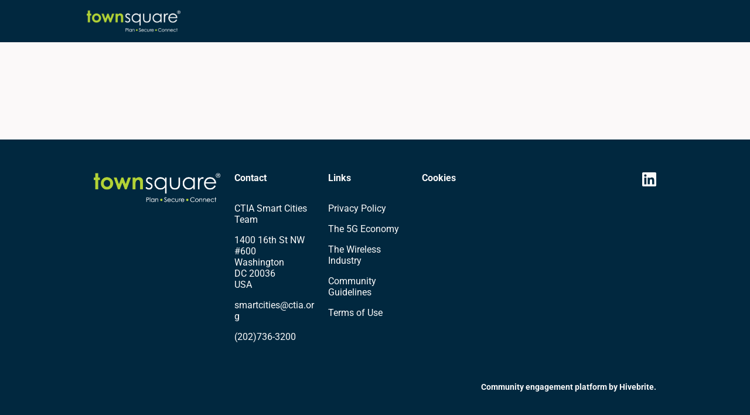

--- FILE ---
content_type: text/html; charset=utf-8
request_url: https://smartcities.ctia.org/
body_size: 27920
content:
<!DOCTYPE html>
<html class='apple_system_font_resize' lang='en'>
<head>
<meta content='minimum-scale=1, initial-scale=1, width=device-width' name='viewport'>
<meta charset='UTF-8'>
<meta property="fb:app_id" content="236756069762771"><meta property="og:site_name" content="Town Square"><meta property="og:title" content="Join Town Square"><meta name="twitter:title" content="Join Town Square"><meta name="twitter:card" content="summary"><meta property="og:image" content="https://d1c2gz5q23tkk0.cloudfront.net/shrine_store/uploads/networks/483/networks/483/large-53fc2e1efb6849a57788a1bf9ee2dd85.webp"><meta name="twitter:image" content="https://d1c2gz5q23tkk0.cloudfront.net/shrine_store/uploads/networks/483/networks/483/large-53fc2e1efb6849a57788a1bf9ee2dd85.webp"><meta property="og:url" content="https://smartcities.ctia.org/">
<link rel="icon" href="https://smartcities.ctia.org/favicon.ico" />
<link rel="shortcut icon" type="image/ico" href="https://smartcities.ctia.org/favicon.ico" />
<link rel="apple-touch-icon" type="image/x-icon" href="https://smartcities.ctia.org/favicon.ico" />

<title>Join Town Square | Town Square</title>
<link href='https://d1c2gz5q23tkk0.cloudfront.net' rel='preconnect'>
<link href='https://static.hivebrite.com' rel='preconnect'>
<link crossorigin='anonymous' href='https://fonts.bunny.net' rel='preconnect'>

<script>var APP_URL_SETTINGS_PORT = "";

window.__HB_ENV__ = {
  ABLY_FRONTEND_CONFIG: {
    ENDPOINT: "hivebrite-eu.realtime.ably.net",
    FALLBACK_HOSTS: ["hivebrite-eu.a.fallback.ably-realtime.com","hivebrite-eu.b.fallback.ably-realtime.com","hivebrite-eu.c.fallback.ably-realtime.com","hivebrite-eu.d.fallback.ably-realtime.com","hivebrite-eu.e.fallback.ably-realtime.com"],
  },
  AMPLITUDE_API_KEY: "572175c4a8d55397e7751d6633147d00",
  APP_VERSION: "6.152.0",
  ASSET_HOST: "https://hivebrite.com",
  AZURE_MAP_API_KEY: "3b37uj3khI2PFIvaa4SmHlrpLGfICKs1L5wxTYbDr0ZjY6jo9NpmJQQJ99BFAC5RqLJnVTWwAAAgAZMP1QI1",
  CKEDITOR_TIMESTAMP: new Date().getTime(), // Uniq key to invalidate CKEditor cache
  CLOUDFLARE_TURNSTILE_SITE_KEY: "0x4AAAAAABmTL8egXEQQUeZr",
  CLUSTER_NAME: "euprod",
  DATADOG_FRONT_TOKEN: "pubc6b336014458f4081f4f5a1abd8d67f0",
  ENVIRONMENT: "" || 'production',
  GOOGLE_RECAPTCHA_V2_SITE_KEY: "6LehSBkaAAAAAIKG1yO2bbYEqHGa_yj2AIPtGISZ",
  GOOGLEMAPS_API_KEY: "AIzaSyDstY91E68nOXlyNIyMvfyVzOgL0p7HS7U",
  HOST: "https://hivebrite.com" + (APP_URL_SETTINGS_PORT ? ":" + APP_URL_SETTINGS_PORT : ""),
  LAUNCHDARKLY_CLIENT_SIDE_ID: "5eef60ad572ea10ab14d2609",
  MAPBOX_DEFAULT_LAYER_EN: "cj97f9w2316l92sp6wmanuyw2",
  MAPBOX_DEFAULT_LAYER_FR: "cj98iomyu2euq2rmtk8q29ujo",
  MAPBOX_ID: "kit-united.cigdtmahj080uvaltlolpka89",
  MAPBOX_KEY: "pk.eyJ1Ijoia2l0LXVuaXRlZCIsImEiOiJjaWdkdG1hd2YwODJzd2VrbjNmdWg2eWVhIn0.TuRpIQECO9U9D2j_syhyeQ",
  MAPBOX_LIGHT_LAYER_EN: "ciu3vxcd800mw2iolkoa3hn0s",
  MAPBOX_LIGHT_LAYER_FR: "cj98iqz782erm2sqgshe023o9",
  PAYPAL_MODE: "production",
  PUBLIC_PATH: "https://static.hivebrite.com/v-113c7a8e04fb13e548b32ab519253c039dcfb0a6/packs/",
  SENTRY_DSN_JAVASCRIPT: "https://0ec2c0fb68fe4ebc5e3bdcf752c5286a@o429123.ingest.us.sentry.io/4510425479970816",
  STATIC_ASSETS_HOST: "https://static.hivebrite.com",
  STRIPE_PUBLISHABLE_KEY: "pk_live_BBr5AZdJK34WQXVHykmnFrY6",
  CSV_LIMITS: {
    EMAIL_ANALYTICS_EXPORT: 50000,
    USERS_EXPORT: 100000,
    USERS_IMPORT: 5000,
    USERS_UPDATER: 5000,
    GROUP_MEMBERS_EXPORT: 10000,
    ADMINS_IMPORT: 1000,
    TOPIC_ENGAGEMENT_SCORING_EXPORT: 5000,
    NETWORK_ENGAGEMENT_SCORING_EXPORT: 10000,
    REQUESTS_TO_JOIN_EXPORT: 5000,
    PROFILES_UPDATE_EXPORT: 500000
  }
};

</script>
<link href='https://fonts.bunny.net/css?family=Roboto:400,700&amp;display=fallback' media='screen' rel='stylesheet'>
<style>
  body, button, input, textarea { font-family: Roboto, 'Inter', 'Nunito', Helvetica, Arial, sans-serif !important; }
</style>


<link rel="stylesheet" href="https://static.hivebrite.com/v-113c7a8e04fb13e548b32ab519253c039dcfb0a6/packs/css/homepage_network-7a50f4bdcce8a5342b98.css" media="screen, projection" />


<script>
  document.cookie = "hivebrite_connect_fo=; max-age=0; path=/; secure";
</script>
<style>
  /*** Set globals ***/
  :root {
    --color-background: #FBF9F9;
    --color-background-transparent: rgba(251, 249, 249, 0);
    --color-button-primary: rgba(178, 210, 53, 1);
    --color-button-primary-text: #FFFFFF;
    --color-public-button-primary: rgba(178, 210, 53, 1);
    --color-public-button-primary-text: #FFFFFF;
    --color-public-links: rgba(3, 72, 114, 1)!important;
    --color-public-links-hover: #012236 !important;
  }
</style>
<style>
  /*Public header dynamic color*/
  
  .header--menu__submenus, .rslides_tabs .rslides_here a {
    background-color: rgba(1, 40, 63, 1)!important;
  }
  
  .header__menu li a, .mobile__menu a, .dropdown-more-menu a {
    color: #FAFAFA!important;
  }
  
  /*Public top html-block section dynamic color*/
  .html-block--top .cover-color {
    background-color: #FFFFFF!important;
  }
  
  /*Public bottom html-block section dynamic color*/
  .html-block--bottom .cover-color {
    background-color: rgba(255, 255, 255, 0)!important;
  }
  
  /*Public news section dynamic color*/
  .news .section-title {
    background-color: #FFFFFF!important;
  }
  .news .section-title .h1 {
    color: #2F363B!important;
  }
  .news .btn {
    color: #2F363B!important;
    background-color: #FFFFFF!important;
  }
  .news .cover-color {
    background-color: #FFFFFF!important;
  }
  
  /*Public events section dynamic color*/
  .events .h1 {
    color: ;
  }
  .events .btn {
    color: ;
    background-color: ;
  }
  .events .cover-color {
    background-color: rgba(255, 255, 255, 0)!important;
  }
  
  /*Public partners section dynamic color*/
  .partners .section-title {
    background-color: #FFFFFF!important;
  }
  .partners .section-title .h1 {
    color: #2F363B!important;
  }
  .partners .cover-color {
    background-color: #FFFFFF!important;
  }
  
  /*Public header menu item dynamic color*/
  .header__menu > li a span:after, .login-link a:after, .dropdown-more-menu .dropdown-menu li a span:after, .mobile__menu > ul li a span:after {
    background-color: rgba(178, 210, 53, 1)!important;
  }
  
  /*Public header menu dynamic height*/
  body > .header-container--nav {
    height: 72px;
  }
  body .header__menu > li > a, body .header__buttons--right .login-link a, body .js-dropdown-more-menu > a {
    line-height: 72px;
    height: 72px;
  }
  body .header__logo {
    height: 72px;
  }
  body .homepage-network__container {
    padding-top: 72px;
  }
  body .homepage-network__container--more-padding {
    padding-top: 72px;
  }
  body .homepage-notif {
    top: 72px !important;
  }
  body .homepage-notif--top-shifted {
    top: 72px !important;
  }
  
  /*Slider dynamic color*/
  .homepage__header-sider .legend .h1, .homepage__header-sider .legend p {
    color: #FFFFFF!important;
    background-color: rgba(0, 0, 0, 0.3)!important;
  }
  .rslides li .legend {
    top: 62%;
    text-align: left;
  }
  
  /*** Custom class for dynamic color ***/
  /*color_header_public*/
  .custom-color-header-public {
    color: rgba(1, 40, 63, 1)!important;
  }
  .custom-bg-color-header-public {
    background-color: rgba(1, 40, 63, 1)!important;
  }
  .custom-border-color-header-public {
    border-color: rgba(1, 40, 63, 1)!important;
  }
  
  /*color_mobile_header_public*/
  .custom-color-mobile-header-public {
    color: rgba(1, 40, 63, 1)!important;
  }
  .custom-bg-color-mobile-header-public {
    background-color: rgba(1, 40, 63, 1)!important;
  }
  @media (max-width: 44.9375em) {
    .custom-bg-color-mobile-header-public-if-mobile {
      background-color: rgba(1, 40, 63, 1)!important;
    }
  }
  .custom-border-color-mobile-header-public {
    border-color: rgba(1, 40, 63, 1)!important;
  }
  
  /*color_header_links_public*/
  .custom-color-header-links-public {
    color: #FAFAFA!important;
  }
  .custom-bg-color-header-links-public {
    background-color: #FAFAFA!important;
  }
  .custom-border-color-header-links-public {
    border-color: #FAFAFA!important;
  }
  
  /*color_outline_navigation_public*/
  .custom-color-outline-navigation-public {
    color: rgba(178, 210, 53, 1)!important;
  }
  .custom-bg-color-outline-navigation-public {
    background-color: rgba(178, 210, 53, 1)!important;
  }
  .custom-border-color-outline-navigation-public {
    border-color: rgba(178, 210, 53, 1)!important;
  }
  
  /*color_public_links*/
  .custom-color-public-links {
    color: rgba(3, 72, 114, 1)!important;
  }
  .custom-color-public-links:hover {
    color: #012236 !important;
  }
  
  /*color_public_button_primary*/
  .custom-color-public-button-primary {
    color: var(--color-public-button-primary) !important;
  }
  .custom-bg-color-public-button-primary {
    background-color: var(--color-public-button-primary) !important;
  }
  .custom-bg-color-public-button-primary-transparentize {
    background-color: ;
  }
  .custom-border-color-public-button-primary {
    border-color: var(--color-public-button-primary) !important;
  }
  
  /*color_login_button*/
  .custom-color-login-button {
    color: ;
  }
  .custom-bg-color-login-button {
    background-color: #323A45!important;
  }
  .custom-border-color-login-button {
    border-color: #323A45!important;
  }
  
  /*color_header_social_icons_public*/
  .custom-color-header-social-icons-public {
    color: #FAFAFA!important;
  }
  .custom-bg-color-header-social-icons-public {
    background-color: #FAFAFA!important;
  }
  .custom-border-color-header-social-icons-public {
    border-color: #FAFAFA!important;
  }
  
  /*color_footer*/
  .custom-color-footer {
    color: rgba(1, 40, 63, 1)!important;
  }
  .custom-bg-color-footer {
    background-color: rgba(1, 40, 63, 1)!important;
  }
  .custom-border-color-footer {
    border-color: rgba(1, 40, 63, 1)!important;
  }
  
  /*color_footer_links*/
  .custom-color-footer-links, .custom-color-footer-links a {
    color: #FAFAFA!important;
  }
  .custom-bg-color-footer-links {
    background-color: #FAFAFA!important;
  }
  .custom-border-color-footer-links {
    border-color: #FAFAFA!important;
  }
</style>
</head>
<body class='js-homepage-po'>
<a class='skip-to-content' href='#po-main-container'>
<span class='skip-to-content--wrapper'>
Skip to content
</span>
</a>

<div class='homepage-network__notifications'>
<div class='homepage-notif homepage-notif--success absolute west one-whole text--center' style='display: none;'>
<div></div>
<a class='homepage-notif__close-button' data-behavior='close-parent' href='#'>&times;</a>
</div>
<div class='homepage-notif homepage-notif--error absolute west one-whole text--center' style='display: none;'>
<div></div>
<a class='homepage-notif__close-button' data-behavior='close-parent' href='#'>&times;</a>
</div>

</div>
<header class='custom-bg-color-header-public custom-bg-color-mobile-header-public-if-mobile header-container header-container--nav publicoffice-header sticky-menu' data-testid='network-bar'>
<div class='homepage-container lap-and-up--soft--sides' role='navigation'>
<div class='toggle-mobile-menu hidden--lap-and-up'>
<button aria-controls='mobile-menu' aria-expanded='false' aria-haspopup aria-label='Toggle main navigation' class='toggle-mobile-menu-button js-toggle-mobile-menu' type='button'>
<i aria-hidden='true' class='custom-color-header-links-public icon-bars v-middle'></i>
</button>
</div>
<div aria-label='Main navigation' class='custom-bg-color-mobile-header-public mobile__menu hidden--lap-and-up js-mobile-menu' id='mobile-menu'>
<ul class='soft-double-half--bottom' role='menu'>
<li>
<a class="active" href="/"><span style="position: relative;">Home</span></a>
</li>
<li>
<a class="" href="/page/about-town-square"><span style="position: relative;">About Town Square</span></a>
</li>
<li>
<a class="" href="/page/connecting-communities"><span style="position: relative;">Connecting Communities</span></a>
<button aria-expanded='false' aria-label='Toggle item sub-menu' class='custom-color-header-links-public toggle__sub-menu js-sub_menu_toggle' haspopup='true' type='button'>
<i aria-hidden='true' class='custom-color-header-links-public icon-next-arrow v-middle'></i>
</button>
<ul class='mobile__sub-pages-customizables mobile__sub-pages-customizables--closed'>
<li><a class="" href="/page/wireless-maturity"><span style="position: relative;">Wireless Maturity Assessment</span></a></li>
<li><a class="" href="/page/playbooks"><span style="position: relative;">Playbooks and Guides</span></a></li>
<li><a class="" href="/page/deployment-checklists-and-resources"><span style="position: relative;">Deployment Checklists and Resources</span></a></li>
<li><a class="" href="/page/use-case-library"><span style="position: relative;">Use Case Library</span></a></li>
</ul>
</li>
<li class='text--center no-padding--x'>
<a class="js-login block bold custom-color-header-links-public" href="/login">Log in</a>
</li>
</ul>
</div>
<a class="js-logo-container header__logo-container" href="https://smartcities.ctia.org/"><img alt="Town Square logo" class="header__logo__po" src="https://d1c2gz5q23tkk0.cloudfront.net/shrine_store/uploads/networks/483/networks/483/large-bc4fc0c68abafcd1b08b199fcdcf36fa.webp" />
</a><div class='js-menu-container header__menu-container'>
<ul class='js-menu header__menu grid__item' data-testid='network-menu'>
<li>
<a class="active" href="/"><span style="position: relative;">Home</span></a>
</li>
<li>
<a class="" href="/page/about-town-square"><span style="position: relative;">About Town Square</span></a>
</li>
<li aria-expanded='false' class='js-has-submenu' haspopup='true'>
<a class="" href="/page/connecting-communities"><span style="position: relative;">Connecting Communities</span></a>
<ul class='header--menu__submenus js-submenu'>
<li>
<a class="" href="/page/wireless-maturity"><span style="position: relative;">Wireless Maturity Assessment</span></a>
</li>
<li>
<a class="" href="/page/playbooks"><span style="position: relative;">Playbooks and Guides</span></a>
</li>
<li>
<a class="" href="/page/deployment-checklists-and-resources"><span style="position: relative;">Deployment Checklists and Resources</span></a>
</li>
<li>
<a class="" href="/page/use-case-library"><span style="position: relative;">Use Case Library</span></a>
</li>
</ul>
</li>
</ul>
<div class='js-dropdown-more-menu dropdown-more-menu hard hidden grid__item dropdown'>
<a class='item-actions' data-toggle='dropdown' href='#'>
<span class='custom-color-header-links-public'>More</span>
<i class='icon-chevron-down f-size--small color-white custom-color-header-links-public'></i>
</a>
<ul class='dropdown-menu dropdown-menu--right header--menu__submenus'></ul>
</div>
</div>
<div class='js-buttons-right-container header__buttons--right hidden--palm'>
<div id='header__buttons--right__flex'>
<div class='login-link inline-block'>
<a class="js-login block bold custom-color-header-links-public" href="/login">Log in</a>
</div>
</div>
</div>
</div>
</header>

<div class='homepage-network__container' id='po-main-container' role='main' tabIndex='-1'>

<div>
<div class="" data-component="po.PageCustomizableStandalone" data-testid="page-customizable-standalone" data-props="{&quot;network&quot;:{&quot;id&quot;:483,&quot;title&quot;:&quot;Town Square&quot;,&quot;identifier&quot;:&quot;smart-cities-ctia&quot;,&quot;page_title&quot;:&quot;Town Square&quot;,&quot;internal_header_menu&quot;:false,&quot;can_sign_in_with_linkedin&quot;:true,&quot;can_sign_in_with_email&quot;:true,&quot;can_sign_in_with_facebook&quot;:true,&quot;can_sign_in_with_google&quot;:false,&quot;can_sign_in_with_apple&quot;:null,&quot;users_can_invite_all_users&quot;:false,&quot;bias_location&quot;:{&quot;id&quot;:446208,&quot;locationable_id&quot;:483,&quot;locationable_type&quot;:&quot;Network&quot;,&quot;location&quot;:&quot;1400 16th St NW #600, Washington, DC 20036, USA&quot;,&quot;lng&quot;:&quot;-77.037053&quot;,&quot;lat&quot;:&quot;38.909031&quot;,&quot;city&quot;:&quot;Washington&quot;,&quot;country&quot;:&quot;United States&quot;,&quot;location_level&quot;:&quot;subpremise&quot;,&quot;created_at&quot;:&quot;2022-03-04T16:22:58Z&quot;,&quot;updated_at&quot;:&quot;2022-03-04T16:22:58Z&quot;,&quot;country_code&quot;:&quot;US&quot;,&quot;provider&quot;:&quot;google&quot;,&quot;administrative_area_level_1&quot;:&quot;DC&quot;,&quot;administrative_area_level_2&quot;:null,&quot;sublocality_level_1&quot;:null,&quot;neighborhood&quot;:&quot;Northwest Washington&quot;,&quot;colloquial_area&quot;:null,&quot;postal_code&quot;:&quot;20036&quot;},&quot;sender_email&quot;:&quot;no-reply@hivebritecommunity.com&quot;,&quot;currencies&quot;:[{&quot;id&quot;:2,&quot;name&quot;:&quot;US dollar&quot;,&quot;code&quot;:&quot;USD&quot;,&quot;symbol&quot;:&quot;$&quot;,&quot;created_at&quot;:&quot;2015-07-13T13:06:11Z&quot;,&quot;updated_at&quot;:&quot;2015-08-13T13:12:50Z&quot;,&quot;has_cents&quot;:true}],&quot;colors&quot;:{&quot;button_primary&quot;:&quot;rgba(178, 210, 53, 1)&quot;,&quot;fo_background_color&quot;:&quot;#FBF9F9&quot;,&quot;footer_links&quot;:&quot;#FAFAFA&quot;,&quot;footer&quot;:&quot;rgba(1, 40, 63, 1)&quot;,&quot;header_email&quot;:&quot;rgba(50, 58, 69, 1)&quot;,&quot;header_links_public&quot;:&quot;#FAFAFA&quot;,&quot;header_links&quot;:&quot;#FAFAFA&quot;,&quot;header_public&quot;:&quot;rgba(1, 40, 63, 1)&quot;,&quot;header_social_icons_public&quot;:&quot;#FAFAFA&quot;,&quot;header&quot;:&quot;rgba(1, 40, 63, 1)&quot;,&quot;links&quot;:&quot;rgba(3, 72, 114, 1)&quot;,&quot;login_button&quot;:&quot;#323A45&quot;,&quot;login_text&quot;:null,&quot;mobile_header_public&quot;:&quot;rgba(1, 40, 63, 1)&quot;,&quot;outline_navigation_public&quot;:&quot;rgba(178, 210, 53, 1)&quot;,&quot;outline_navigation&quot;:&quot;rgba(178, 210, 53, 1)&quot;},&quot;theming&quot;:{&quot;po&quot;:{&quot;po_footer_background_color&quot;:&quot;rgba(1, 40, 63, 1)&quot;,&quot;po_footer_color&quot;:&quot;#FAFAFA&quot;,&quot;po_header_mobile_background_color&quot;:&quot;rgba(1, 40, 63, 1)&quot;,&quot;po_header_social_icons_static_color&quot;:&quot;#FAFAFA&quot;,&quot;po_header_static_background_color&quot;:&quot;rgba(1, 40, 63, 1)&quot;,&quot;po_header_static_color&quot;:&quot;#FAFAFA&quot;,&quot;po_login_button_background_color&quot;:&quot;#323A45&quot;,&quot;po_login_button_color&quot;:null,&quot;po_outline_navigation_static_color&quot;:&quot;rgba(178, 210, 53, 1)&quot;,&quot;po_header_social_icons_are_displayed&quot;:false,&quot;po_header_menu_height&quot;:65,&quot;po_header_is_sticky&quot;:true,&quot;po_website_header_logo&quot;:&quot;https://d1c2gz5q23tkk0.cloudfront.net/shrine_store/uploads/networks/483/networks/483/large-bc4fc0c68abafcd1b08b199fcdcf36fa.webp&quot;,&quot;po_website_footer_logo&quot;:&quot;https://d1c2gz5q23tkk0.cloudfront.net/assets/networks/483/website_footer_logo/-original.png?1741287000&quot;,&quot;po_new_website_footer_logo&quot;:&quot;https://d1c2gz5q23tkk0.cloudfront.net/shrine_store/uploads/networks/483/networks/483/large-3f46af741a1d6597c44ae238830cd0fc.webp&quot;},&quot;fo&quot;:{&quot;fo_background_color&quot;:&quot;#FBF9F9&quot;,&quot;fo_background_gradient&quot;:{&quot;type&quot;:&quot;linear&quot;,&quot;angle&quot;:180,&quot;color1&quot;:&quot;#FBF9F9&quot;,&quot;color2&quot;:&quot;#DFEFFF&quot;,&quot;inlineCSS&quot;:&quot;linear-gradient(180deg, #FBF9F9 0%, #DFEFFF 100%)&quot;,&quot;color1Percentage&quot;:0,&quot;color2Percentage&quot;:100},&quot;fo_background_type&quot;:&quot;SOLID&quot;,&quot;fo_group_menu_background_color&quot;:&quot;rgb(255, 255, 255)&quot;,&quot;fo_group_menu_font_brightness&quot;:&quot;DARK&quot;,&quot;fo_header_scrolled_background_color&quot;:&quot;#323A45&quot;,&quot;fo_header_scrolled_color&quot;:&quot;#FAFAFA&quot;,&quot;fo_header_separator_display&quot;:true,&quot;fo_header_static_background_color&quot;:&quot;rgba(1, 40, 63, 1)&quot;,&quot;fo_header_static_color&quot;:&quot;#FAFAFA&quot;,&quot;fo_links_color&quot;:&quot;rgba(3, 72, 114, 1)&quot;,&quot;fo_main_navigation_change_on_scroll&quot;:false,&quot;fo_menu_scrolled_background_color&quot;:&quot;rgb(255, 255, 255)&quot;,&quot;fo_menu_scrolled_font_brightness&quot;:&quot;DARK&quot;,&quot;fo_menu_static_background_color&quot;:&quot;rgb(255, 255, 255)&quot;,&quot;fo_menu_static_font_brightness&quot;:&quot;DARK&quot;,&quot;fo_outboxed_font_brightness&quot;:&quot;DARK&quot;,&quot;fo_outline_navigation_scrolled_color&quot;:&quot;rgba(120, 205, 209, 1)&quot;,&quot;fo_outline_navigation_static_color&quot;:&quot;rgba(178, 210, 53, 1)&quot;,&quot;fo_page_header_background_color&quot;:&quot;rgb(255, 255, 255)&quot;,&quot;fo_page_header_font_brightness&quot;:&quot;DARK&quot;,&quot;fo_primary_color&quot;:&quot;rgba(178, 210, 53, 1)&quot;,&quot;fo_secondary_navigation_background_color&quot;:&quot;rgb(255, 255, 255)&quot;,&quot;fo_secondary_navigation_font_brightness&quot;:&quot;DARK&quot;,&quot;fo_website_header_logo&quot;:&quot;https://d102smnvqbot52.cloudfront.net/shrine_store/uploads/networks/483/networks/483/large-b1842b8375e608f7b890a8b0cfdd7bb9.webp?Expires=1768880331\u0026Signature=DzQ7WiwES9tZR54LJ6X3~IZnLk70O1OwAnXvwOK-ZxM2m2rRtBNGwtonRtsdrt~zg2rwNPKjGNRBz7xnUEgrMczJhKNSq-AyQjUiRR2sIGrJaEzxyV5HN3H5wGVk3YVjYFeDlvmhIRFEDujARuqpKYFIEW~5qY~FS~IVRBDtNZbS7MGnmR-i~HPyiPcyd0lOvjH~RaVCgDUwPJF39kHqhpx4VUcUM6ptnMLlvhu-TpEO8lR1~F3u3auZVjaSXyngI84E~Ms~smY4x2jW0hOulD-74XX1QRCpHV~fp4tZjga0r1w99Lpq~~SRC8SxRw9zqksxHT5g7cjHUCGQS0-ksg__\u0026Key-Pair-Id=K2FGAUSZJ303Q5&quot;,&quot;fo_frame_font_brightness&quot;:&quot;DARK&quot;,&quot;fo_frame_background_color&quot;:&quot;rgb(255, 255, 255)&quot;,&quot;fo_frame_border_radius&quot;:10,&quot;fo_frame_drop_shadow&quot;:&quot;rgba(0, 0, 0, 0.1)&quot;,&quot;fo_inputs_font_brightness&quot;:&quot;DARK&quot;,&quot;fo_inputs_background_color&quot;:&quot;rgb(255, 255, 255)&quot;,&quot;fo_inputs_outline_color&quot;:&quot;rgb(43, 43, 43)&quot;,&quot;fo_secondary_button_font_brightness&quot;:&quot;DARK&quot;,&quot;fo_secondary_button_background_color&quot;:&quot;rgb(235, 238, 244)&quot;,&quot;fo_button_border_radius&quot;:5},&quot;global&quot;:{&quot;google_font_family&quot;:&quot;Roboto&quot;,&quot;custom_font_name&quot;:null,&quot;custom_font_weight_400&quot;:{&quot;id&quot;:5,&quot;name&quot;:&quot;400&quot;,&quot;font_id&quot;:285,&quot;created_at&quot;:&quot;2023-08-28T08:17:02Z&quot;,&quot;updated_at&quot;:&quot;2023-08-28T08:17:02Z&quot;},&quot;custom_font_weight_700&quot;:{&quot;id&quot;:6,&quot;name&quot;:&quot;700&quot;,&quot;font_id&quot;:285,&quot;created_at&quot;:&quot;2023-08-28T08:17:02Z&quot;,&quot;updated_at&quot;:&quot;2023-08-28T08:17:02Z&quot;},&quot;custom_font_weight_400_woff&quot;:null,&quot;custom_font_weight_400_ttf&quot;:null,&quot;custom_font_weight_700_woff&quot;:null,&quot;custom_font_weight_700_ttf&quot;:null,&quot;font_type&quot;:&quot;GOOGLE&quot;,&quot;header_email&quot;:&quot;rgba(50, 58, 69, 1)&quot;,&quot;avatar&quot;:&quot;https://d1c2gz5q23tkk0.cloudfront.net/assets/networks/483/avatar/51aefa5d31b17ded3dfc3a644ee0ee7c-original.png?1741287001&quot;,&quot;new_avatar&quot;:&quot;https://d1c2gz5q23tkk0.cloudfront.net/shrine_store/uploads/networks/483/networks/483/large-53fc2e1efb6849a57788a1bf9ee2dd85.webp&quot;,&quot;favicon&quot;:&quot;https://d1c2gz5q23tkk0.cloudfront.net/assets/networks/483/favicon/-original.png?1741287001&quot;,&quot;new_favicon&quot;:&quot;https://d1c2gz5q23tkk0.cloudfront.net/shrine_store/uploads/networks/483/networks/483/thumb-52a31140695bf41b03ec28ed0289b498.webp&quot;,&quot;mobile_header_logo&quot;:&quot;https://d1c2gz5q23tkk0.cloudfront.net/assets/networks/483/mobile_header_logo/51aefa5d31b17ded3dfc3a644ee0ee7c-original.png?1741287002&quot;,&quot;new_mobile_header_logo&quot;:&quot;https://d1c2gz5q23tkk0.cloudfront.net/shrine_store/uploads/networks/483/networks/483/large-7df34fa4d6cef814d710f4f293d50409.webp&quot;,&quot;is_unverified_font_selected&quot;:false}},&quot;styles&quot;:{&quot;fontFamily&quot;:&quot;Roboto&quot;},&quot;network_configuration&quot;:{&quot;companies&quot;:{&quot;accessible&quot;:false,&quot;published&quot;:false},&quot;events&quot;:{&quot;accessible&quot;:true,&quot;published&quot;:true,&quot;can_pay_later&quot;:false,&quot;comments_enabled&quot;:true,&quot;display_event_dates_in_user_timezone_enabled&quot;:false,&quot;confetti_on_reg_success_enabled&quot;:false},&quot;forum&quot;:{&quot;accessible&quot;:false,&quot;published&quot;:false},&quot;donations&quot;:{&quot;accessible&quot;:false,&quot;published&quot;:false},&quot;business_opportunities&quot;:{&quot;accessible&quot;:true,&quot;published&quot;:false,&quot;kind_configurations&quot;:[{&quot;id&quot;:4863,&quot;kind_id&quot;:6,&quot;kind_name&quot;:&quot;business_opportunities.kind.full_time_job&quot;,&quot;fields&quot;:{&quot;url&quot;:true,&quot;email&quot;:true,&quot;currency&quot;:true,&quot;duration&quot;:false,&quot;location&quot;:true,&quot;industries&quot;:true,&quot;start_date&quot;:true,&quot;apply_button&quot;:true,&quot;company_name&quot;:true,&quot;daily_salary&quot;:true,&quot;contract_type&quot;:true,&quot;yearly_salary&quot;:true,&quot;monthly_salary&quot;:true,&quot;experience_type&quot;:true},&quot;names&quot;:{&quot;af&quot;:&quot;Plaas ’n werk&quot;,&quot;da&quot;:&quot;Tilbyd et job&quot;,&quot;de&quot;:&quot;Einen Job anbieten&quot;,&quot;en&quot;:&quot;Post a job&quot;,&quot;es&quot;:&quot;Publicar una oferta de empleo&quot;,&quot;fr&quot;:&quot;Poster une offre d&#39;emploi&quot;,&quot;he&quot;:&quot;הצע/י עבודה במשרה מלאה&quot;,&quot;it&quot;:&quot;Pubblica un&#39;annuncio di lavoro&quot;,&quot;nl&quot;:&quot;Een baan aanbieden&quot;,&quot;pt&quot;:&quot;Oferecer um emprego&quot;,&quot;ru&quot;:&quot;Предложить работу&quot;,&quot;en-GB&quot;:&quot;Job listing&quot;,&quot;en_GB&quot;:&quot;Post a job&quot;,&quot;zh-Hans&quot;:&quot;发布一个工作&quot;,&quot;zh-Hant&quot;:&quot;發佈一個工作&quot;,&quot;deepbloo&quot;:&quot;Transmission&quot;},&quot;customizable_attributes&quot;:[]},{&quot;id&quot;:4864,&quot;kind_id&quot;:7,&quot;kind_name&quot;:&quot;business_opportunities.kind.short_term_project&quot;,&quot;fields&quot;:{&quot;url&quot;:true,&quot;email&quot;:true,&quot;currency&quot;:true,&quot;duration&quot;:false,&quot;location&quot;:true,&quot;industries&quot;:true,&quot;start_date&quot;:true,&quot;apply_button&quot;:true,&quot;company_name&quot;:true,&quot;daily_salary&quot;:true,&quot;contract_type&quot;:true,&quot;yearly_salary&quot;:true,&quot;monthly_salary&quot;:true,&quot;experience_type&quot;:true},&quot;names&quot;:{&quot;af&quot;:&quot;Bied ’n korttermynprojek aan&quot;,&quot;da&quot;:&quot;Tilbyd et kortvarigt projekt&quot;,&quot;de&quot;:&quot;Ein Kurzzeitprojekt anbieten&quot;,&quot;en&quot;:&quot;Offer a short term project&quot;,&quot;es&quot;:&quot;Publicar un proyecto de corto plazo&quot;,&quot;fr&quot;:&quot;Poster une offre de projet / mission&quot;,&quot;he&quot;:&quot;הצע/י משרה חלקית&quot;,&quot;it&quot;:&quot;Pubblica un&#39;offerta di progetto&quot;,&quot;nl&quot;:&quot;Een kortlopend project aanbieden&quot;,&quot;pt&quot;:&quot;Oferecer um projeto a curto prazo&quot;,&quot;ru&quot;:&quot;Предложить краткосрочный проект&quot;,&quot;en-GB&quot;:&quot;Short-term project/mission listing&quot;,&quot;en_GB&quot;:&quot;Offer a short term project&quot;,&quot;zh-Hans&quot;:&quot;提供短期项目&quot;,&quot;zh-Hant&quot;:&quot;提供短期項目&quot;,&quot;deepbloo&quot;:&quot;Oil \u0026 Gas&quot;},&quot;customizable_attributes&quot;:[]},{&quot;id&quot;:4865,&quot;kind_id&quot;:8,&quot;kind_name&quot;:&quot;business_opportunities.kind.find_a_team_member&quot;,&quot;fields&quot;:{&quot;url&quot;:true,&quot;email&quot;:true,&quot;currency&quot;:false,&quot;duration&quot;:false,&quot;location&quot;:true,&quot;industries&quot;:true,&quot;start_date&quot;:true,&quot;apply_button&quot;:true,&quot;company_name&quot;:true,&quot;daily_salary&quot;:false,&quot;contract_type&quot;:false,&quot;yearly_salary&quot;:false,&quot;monthly_salary&quot;:false,&quot;experience_type&quot;:false},&quot;names&quot;:{&quot;af&quot;:&quot;Kry ’n vennoot vir my projek&quot;,&quot;da&quot;:&quot;Find en partner til mit venture / projekt&quot;,&quot;de&quot;:&quot;Einen Partner für mein Unternehmen suchen&quot;,&quot;en&quot;:&quot;Find a partner for my project&quot;,&quot;es&quot;:&quot;Encontrar un socio para mi proyecto&quot;,&quot;fr&quot;:&quot;Trouver un partenaire pour mon activité&quot;,&quot;he&quot;:&quot;מצא/י שותף למיזם&quot;,&quot;it&quot;:&quot;Trova un socio per la mia azienda&quot;,&quot;nl&quot;:&quot;Zoek een partner voor mijn bedrijf/project&quot;,&quot;pt&quot;:&quot;Encontrar um parceiro para o meu negócio/projeto&quot;,&quot;ru&quot;:&quot;Найти партнера для моего бизнеса/проекта&quot;,&quot;en-GB&quot;:&quot;Seeking project partner&quot;,&quot;en_GB&quot;:&quot;Find a partner for my project&quot;,&quot;zh-Hans&quot;:&quot;为我的公司/项目寻找合伙人&quot;,&quot;zh-Hant&quot;:&quot;為我的公司/專案尋找合夥人&quot;,&quot;deepbloo&quot;:&quot;Generation&quot;},&quot;customizable_attributes&quot;:[]},{&quot;id&quot;:4866,&quot;kind_id&quot;:9,&quot;kind_name&quot;:&quot;business_opportunities.kind.find_mentorship&quot;,&quot;fields&quot;:{&quot;url&quot;:false,&quot;email&quot;:true,&quot;currency&quot;:false,&quot;duration&quot;:false,&quot;location&quot;:true,&quot;industries&quot;:true,&quot;start_date&quot;:false,&quot;apply_button&quot;:true,&quot;company_name&quot;:true,&quot;daily_salary&quot;:false,&quot;contract_type&quot;:false,&quot;yearly_salary&quot;:false,&quot;monthly_salary&quot;:false,&quot;experience_type&quot;:false},&quot;names&quot;:{&quot;af&quot;:&quot;Kry mentorskap&quot;,&quot;da&quot;:&quot;Find en mentor&quot;,&quot;de&quot;:&quot;Einen Mentor suchen&quot;,&quot;en&quot;:&quot;Find mentorship&quot;,&quot;es&quot;:&quot;Buscar tutoría&quot;,&quot;fr&quot;:&quot;Trouver de l&#39;expertise / du mentoring&quot;,&quot;he&quot;:&quot;מצא/י מנטור&quot;,&quot;it&quot;:&quot;Trova competenze / mentoring&quot;,&quot;nl&quot;:&quot;Zoek mentorschap&quot;,&quot;pt&quot;:&quot;Encontrar orientação&quot;,&quot;ru&quot;:&quot;Найти наставника&quot;,&quot;en-GB&quot;:&quot;Seeking mentor&quot;,&quot;en_GB&quot;:&quot;Find mentorship&quot;,&quot;zh-Hans&quot;:&quot;寻找导师&quot;,&quot;zh-Hant&quot;:&quot;尋找導師&quot;,&quot;deepbloo&quot;:&quot;Renewable Energy&quot;},&quot;customizable_attributes&quot;:[]},{&quot;id&quot;:4867,&quot;kind_id&quot;:10,&quot;kind_name&quot;:&quot;business_opportunities.kind.find_contacts&quot;,&quot;fields&quot;:{&quot;url&quot;:true,&quot;email&quot;:true,&quot;currency&quot;:false,&quot;duration&quot;:false,&quot;location&quot;:true,&quot;industries&quot;:true,&quot;start_date&quot;:false,&quot;apply_button&quot;:true,&quot;company_name&quot;:true,&quot;daily_salary&quot;:false,&quot;contract_type&quot;:false,&quot;yearly_salary&quot;:false,&quot;monthly_salary&quot;:false,&quot;experience_type&quot;:false},&quot;names&quot;:{&quot;af&quot;:&quot;Kry kontakte en sakemoontlikhede&quot;,&quot;da&quot;:&quot;Find kontakter og kunder&quot;,&quot;de&quot;:&quot;Kontakte suchen&quot;,&quot;en&quot;:&quot;Find contacts and leads&quot;,&quot;es&quot;:&quot;Buscar contactos y primeros puestos&quot;,&quot;fr&quot;:&quot;Trouver des contacts&quot;,&quot;he&quot;:&quot;מצא/י אנשי קשר או לידים עסקיים&quot;,&quot;it&quot;:&quot;Trova contatti&quot;,&quot;nl&quot;:&quot;Vind contacten en leads&quot;,&quot;pt&quot;:&quot;Encontrar contactos e pistas&quot;,&quot;ru&quot;:&quot;Найти связи и контакты&quot;,&quot;en-GB&quot;:&quot;Networking contact/lead&quot;,&quot;en_GB&quot;:&quot;Find contacts and leads&quot;,&quot;zh-Hans&quot;:&quot;寻找联系人&quot;,&quot;zh-Hant&quot;:&quot;尋找聯繫人&quot;,&quot;deepbloo&quot;:&quot;Industry&quot;},&quot;customizable_attributes&quot;:[]},{&quot;id&quot;:4868,&quot;kind_id&quot;:11,&quot;kind_name&quot;:&quot;business_opportunities.kind.other&quot;,&quot;fields&quot;:{&quot;currency&quot;:false,&quot;duration&quot;:false,&quot;location&quot;:true,&quot;industries&quot;:true,&quot;start_date&quot;:false,&quot;apply_button&quot;:false,&quot;company_name&quot;:true,&quot;daily_salary&quot;:false,&quot;contract_type&quot;:false,&quot;yearly_salary&quot;:false,&quot;monthly_salary&quot;:false,&quot;experience_type&quot;:false},&quot;names&quot;:{&quot;af&quot;:&quot;Other&quot;,&quot;da&quot;:&quot;Andre&quot;,&quot;de&quot;:&quot;Anderen&quot;,&quot;en&quot;:&quot;Other&quot;,&quot;es&quot;:&quot;Otro&quot;,&quot;fr&quot;:&quot;Autre&quot;,&quot;he&quot;:&quot;אחרים&quot;,&quot;it&quot;:&quot;Altro&quot;,&quot;nl&quot;:&quot;Other&quot;,&quot;pt&quot;:&quot;Other&quot;,&quot;ru&quot;:&quot;Other&quot;,&quot;en-GB&quot;:&quot;Other&quot;,&quot;en_GB&quot;:&quot;Other&quot;,&quot;zh-Hans&quot;:&quot;Other&quot;,&quot;zh-Hant&quot;:&quot;Other&quot;,&quot;deepbloo&quot;:&quot;Other&quot;},&quot;customizable_attributes&quot;:[]},{&quot;id&quot;:4869,&quot;kind_id&quot;:12,&quot;kind_name&quot;:&quot;business_opportunities.kind.find_job&quot;,&quot;fields&quot;:{&quot;url&quot;:false,&quot;email&quot;:true,&quot;currency&quot;:true,&quot;duration&quot;:false,&quot;location&quot;:true,&quot;industries&quot;:true,&quot;start_date&quot;:true,&quot;apply_button&quot;:true,&quot;company_name&quot;:true,&quot;daily_salary&quot;:true,&quot;contract_type&quot;:true,&quot;yearly_salary&quot;:true,&quot;monthly_salary&quot;:true,&quot;experience_type&quot;:true},&quot;names&quot;:{&quot;af&quot;:&quot;Kry my volgende werk&quot;,&quot;da&quot;:&quot;Find mit næste job&quot;,&quot;de&quot;:&quot;Einen Job suchen&quot;,&quot;en&quot;:&quot;Find my next job&quot;,&quot;es&quot;:&quot;Buscar mi próximo trabajo&quot;,&quot;fr&quot;:&quot;Trouver mon prochain emploi&quot;,&quot;he&quot;:&quot;מצא/י את המשרה הבאה שלך&quot;,&quot;it&quot;:&quot;Trova il mio prossimo lavoro&quot;,&quot;nl&quot;:&quot;Vind mijn volgende baan&quot;,&quot;pt&quot;:&quot;Encontrar o meu próximo emprego&quot;,&quot;ru&quot;:&quot;Найти новую работу&quot;,&quot;en-GB&quot;:&quot;Seeking employment&quot;,&quot;en_GB&quot;:&quot;Find my next job&quot;,&quot;zh-Hans&quot;:&quot;寻找我的下一份工作&quot;,&quot;zh-Hant&quot;:&quot;尋找我的下一份工作&quot;,&quot;deepbloo&quot;:&quot;Distribution&quot;},&quot;customizable_attributes&quot;:[]},{&quot;id&quot;:4870,&quot;kind_id&quot;:13,&quot;kind_name&quot;:&quot;business_opportunities.kind.offer_internship&quot;,&quot;fields&quot;:{&quot;url&quot;:true,&quot;email&quot;:true,&quot;currency&quot;:false,&quot;duration&quot;:true,&quot;location&quot;:true,&quot;industries&quot;:true,&quot;start_date&quot;:true,&quot;apply_button&quot;:true,&quot;company_name&quot;:true,&quot;daily_salary&quot;:false,&quot;contract_type&quot;:false,&quot;yearly_salary&quot;:false,&quot;monthly_salary&quot;:false,&quot;experience_type&quot;:false},&quot;names&quot;:{&quot;af&quot;:&quot;Plaas ’n internskap&quot;,&quot;da&quot;:&quot;Tilbyd et praktikophold&quot;,&quot;de&quot;:&quot;Ein Praktikum anbieten&quot;,&quot;en&quot;:&quot;Post an internship&quot;,&quot;es&quot;:&quot;Publicar una oferta de prácticas&quot;,&quot;fr&quot;:&quot;Offrir un stage&quot;,&quot;he&quot;:&quot;הצע/י התמחות&quot;,&quot;it&quot;:&quot;Offri un tirocinio&quot;,&quot;nl&quot;:&quot;Bied een stage aan &quot;,&quot;pt&quot;:&quot;Oferecer um estágio&quot;,&quot;ru&quot;:&quot;Предложить стажировку&quot;,&quot;en-GB&quot;:&quot;Internship listing&quot;,&quot;en_GB&quot;:&quot;Post an internship&quot;,&quot;zh-Hans&quot;:&quot;发布一个实习&quot;,&quot;zh-Hant&quot;:&quot;發佈一個實習&quot;,&quot;deepbloo&quot;:&quot;Nuclear Power Industry&quot;},&quot;customizable_attributes&quot;:[]},{&quot;id&quot;:4871,&quot;kind_id&quot;:14,&quot;kind_name&quot;:&quot;business_opportunities.kind.find_internship&quot;,&quot;fields&quot;:{&quot;url&quot;:false,&quot;email&quot;:true,&quot;currency&quot;:false,&quot;duration&quot;:true,&quot;location&quot;:true,&quot;industries&quot;:true,&quot;start_date&quot;:true,&quot;apply_button&quot;:true,&quot;company_name&quot;:true,&quot;daily_salary&quot;:false,&quot;contract_type&quot;:false,&quot;yearly_salary&quot;:false,&quot;monthly_salary&quot;:false,&quot;experience_type&quot;:false},&quot;names&quot;:{&quot;af&quot;:&quot;Kry ’n internskap&quot;,&quot;da&quot;:&quot;Find en praktikplads&quot;,&quot;de&quot;:&quot;Ein Praktikum suchen&quot;,&quot;en&quot;:&quot;Find an internship&quot;,&quot;es&quot;:&quot;Buscar unas prácticas&quot;,&quot;fr&quot;:&quot;Trouver un stage&quot;,&quot;he&quot;:&quot;מצא/י התמחות&quot;,&quot;it&quot;:&quot;Trova un tirocinio&quot;,&quot;nl&quot;:&quot;Vind een stage &quot;,&quot;pt&quot;:&quot;Encontrar um estágio&quot;,&quot;ru&quot;:&quot;Найти стажировку&quot;,&quot;en-GB&quot;:&quot;Seeking internship&quot;,&quot;en_GB&quot;:&quot;Find an internship&quot;,&quot;zh-Hans&quot;:&quot;寻找实习&quot;,&quot;zh-Hant&quot;:&quot;尋找實習&quot;,&quot;deepbloo&quot;:&quot;Transmission \u0026 Distribution&quot;},&quot;customizable_attributes&quot;:[]},{&quot;id&quot;:4872,&quot;kind_id&quot;:15,&quot;kind_name&quot;:&quot;business_opportunities.kind.call&quot;,&quot;fields&quot;:{&quot;url&quot;:true,&quot;email&quot;:true,&quot;currency&quot;:false,&quot;duration&quot;:false,&quot;location&quot;:false,&quot;industries&quot;:true,&quot;start_date&quot;:false,&quot;apply_button&quot;:true,&quot;company_name&quot;:true,&quot;daily_salary&quot;:false,&quot;contract_type&quot;:false,&quot;yearly_salary&quot;:false,&quot;monthly_salary&quot;:false,&quot;experience_type&quot;:false},&quot;names&quot;:{&quot;af&quot;:&quot;Oproep vir projek / missie&quot;,&quot;da&quot;:&quot;Call for project / mission&quot;,&quot;de&quot;:&quot;Aufruf für Projekt/Aufgabe&quot;,&quot;en&quot;:&quot;Call for project / mission&quot;,&quot;es&quot;:&quot;Convocatoria para proyecto / misión&quot;,&quot;fr&quot;:&quot;Appel à candidature pour projet / mission&quot;,&quot;he&quot;:&quot;Call for project / mission&quot;,&quot;it&quot;:&quot;Call for project / mission&quot;,&quot;nl&quot;:&quot;Oproep voor project/missie&quot;,&quot;pt&quot;:&quot;Enviar pedido de projeto / missão&quot;,&quot;ru&quot;:&quot;Созвать проект/призывать действовать во имя миссии&quot;,&quot;en-GB&quot;:&quot;Seeking long-term project/mission&quot;,&quot;en_GB&quot;:&quot;Call for project / mission&quot;,&quot;zh-Hans&quot;:&quot;项目/任务邀请&quot;,&quot;zh-Hant&quot;:&quot;項目/任務邀請&quot;,&quot;deepbloo&quot;:&quot;Call for project / mission&quot;},&quot;customizable_attributes&quot;:[]},{&quot;id&quot;:4873,&quot;kind_id&quot;:48,&quot;kind_name&quot;:&quot;business_opportunities.kind.voluntary_opportunity&quot;,&quot;fields&quot;:{&quot;url&quot;:true,&quot;email&quot;:true,&quot;currency&quot;:false,&quot;duration&quot;:false,&quot;location&quot;:true,&quot;industries&quot;:false,&quot;start_date&quot;:true,&quot;apply_button&quot;:true,&quot;company_name&quot;:true,&quot;daily_salary&quot;:false,&quot;contract_type&quot;:false,&quot;yearly_salary&quot;:false,&quot;monthly_salary&quot;:false,&quot;experience_type&quot;:false},&quot;names&quot;:{&quot;af&quot;:&quot;Bied ’n vrywilligergeleentheid aan&quot;,&quot;da&quot;:&quot;Offer a volunteer opportunity&quot;,&quot;de&quot;:&quot;Angebot für ehrenamtliche Aufgabe&quot;,&quot;en&quot;:&quot;Offer a volunteer opportunity&quot;,&quot;es&quot;:&quot;Oferta de oferta voluntaria&quot;,&quot;fr&quot;:&quot;Opportunité pour être volontaire &quot;,&quot;he&quot;:&quot;Offer a volunteer opportunity&quot;,&quot;it&quot;:&quot;Offer a volunteer opportunity&quot;,&quot;nl&quot;:&quot;Aanbod vrijwilligerswerk&quot;,&quot;pt&quot;:&quot;Oferta de oportunidade de voluntariado&quot;,&quot;ru&quot;:&quot;Предложить волонтерскую помощь&quot;,&quot;en-GB&quot;:&quot;Volunteer opportunity listing&quot;,&quot;en_GB&quot;:&quot;Offer a volunteer opportunity&quot;,&quot;zh-Hans&quot;:&quot;志愿机会邀请&quot;,&quot;zh-Hant&quot;:&quot;志願機會邀請&quot;,&quot;deepbloo&quot;:&quot;Offer a volunteer opportunity&quot;},&quot;customizable_attributes&quot;:[]}],&quot;custom_attributes_enabled&quot;:true,&quot;multiposting_enabled&quot;:true,&quot;comments_enabled&quot;:false},&quot;media_center&quot;:{&quot;accessible&quot;:true,&quot;published&quot;:true,&quot;portfolios_page_published&quot;:false,&quot;default_view&quot;:&quot;thumbnail&quot;,&quot;comments_enabled&quot;:true,&quot;default_folder_sort&quot;:&quot;new&quot;,&quot;default_file_sort&quot;:&quot;new&quot;},&quot;memberships&quot;:{&quot;accessible&quot;:true,&quot;published&quot;:false},&quot;news&quot;:{&quot;accessible&quot;:true,&quot;published&quot;:true,&quot;comments_enabled&quot;:true},&quot;topics&quot;:{&quot;accessible&quot;:true,&quot;published&quot;:true},&quot;ventures&quot;:{&quot;accessible&quot;:true,&quot;published&quot;:true,&quot;custom_attributes_enabled&quot;:true,&quot;comments_enabled&quot;:true},&quot;mentoring&quot;:{&quot;accessible&quot;:false,&quot;published&quot;:false},&quot;journeys&quot;:{&quot;accessible&quot;:false,&quot;published&quot;:false},&quot;page_builder_v2&quot;:{&quot;accessible&quot;:false,&quot;published&quot;:false},&quot;people_directory&quot;:{&quot;accessible&quot;:true,&quot;published&quot;:true},&quot;live_feed&quot;:{&quot;accessible&quot;:false,&quot;published&quot;:false},&quot;surveys&quot;:{&quot;accessible&quot;:false,&quot;published&quot;:false},&quot;user_invitations&quot;:{&quot;accessible&quot;:false,&quot;published&quot;:false},&quot;advanced_user_privacy&quot;:{&quot;enabled&quot;:true},&quot;profile_sub_tabs&quot;:{&quot;enabled&quot;:true},&quot;role&quot;:{&quot;enabled&quot;:true},&quot;visibility_restriction&quot;:{&quot;enabled&quot;:true},&quot;badges&quot;:{&quot;accessible&quot;:true,&quot;enabled&quot;:true},&quot;external_integrations&quot;:{&quot;enabled&quot;:false},&quot;google_cloud_translate&quot;:{&quot;enabled&quot;:false},&quot;google_tag_manager&quot;:{&quot;enabled&quot;:true},&quot;linkedin&quot;:{&quot;enabled&quot;:true},&quot;zoom&quot;:{&quot;enabled&quot;:true},&quot;network_events_v2&quot;:{&quot;accessible&quot;:true,&quot;published&quot;:true,&quot;add_ons_enabled&quot;:false,&quot;can_pay_later&quot;:false},&quot;global_storage&quot;:{&quot;enabled&quot;:true,&quot;accessible&quot;:true,&quot;published&quot;:true},&quot;portfolio&quot;:{&quot;accessible&quot;:false,&quot;published&quot;:false,&quot;portfolio_index_published&quot;:false,&quot;comments_enabled&quot;:true},&quot;live_feed_v2&quot;:{&quot;display_my_groups_by_default&quot;:false,&quot;my_groups_enabled&quot;:false},&quot;topics_v2&quot;:{&quot;custom_topic_name&quot;:null},&quot;ai_content_recommendation&quot;:{&quot;enabled&quot;:false},&quot;ai_global_search&quot;:{&quot;enabled&quot;:false},&quot;messaging&quot;:{&quot;accessible&quot;:false,&quot;published&quot;:false,&quot;configurable&quot;:false},&quot;payment_gateway&quot;:&quot;Stripe&quot;,&quot;has_payment_account&quot;:false,&quot;stripe_sca&quot;:true,&quot;linked_in_is_enabled&quot;:true,&quot;twitter_is_enabled&quot;:false,&quot;facebook_is_enabled&quot;:false,&quot;has_google_analytics_tracking&quot;:true},&quot;feature_flag_user_config&quot;:{&quot;key&quot;:&quot;network-8a9297b0-c18c-4b55-a5f7-98bf7ff1a94f&quot;,&quot;kind&quot;:&quot;user&quot;,&quot;name&quot;:&quot;Town Square&quot;,&quot;anonymous&quot;:false,&quot;id&quot;:483,&quot;cluster&quot;:&quot;euprod&quot;,&quot;cluster_id&quot;:&quot;euprod-483&quot;,&quot;plan&quot;:null},&quot;searchable_nationalities?&quot;:true,&quot;searchable_skills?&quot;:false,&quot;locales&quot;:[&quot;en&quot;],&quot;avatar_url&quot;:&quot;https://d1c2gz5q23tkk0.cloudfront.net/shrine_store/uploads/networks/483/networks/483/large-53fc2e1efb6849a57788a1bf9ee2dd85.webp&quot;,&quot;avatar_thumb_url&quot;:&quot;https://d1c2gz5q23tkk0.cloudfront.net/shrine_store/uploads/networks/483/networks/483/thumb-3d38871082061a483e68d4a200d96b70.webp&quot;,&quot;avatar_medium_url&quot;:&quot;https://d1c2gz5q23tkk0.cloudfront.net/shrine_store/uploads/networks/483/networks/483/medium-950e79be135b9540ee77732f975a0674.webp&quot;,&quot;website_header_logo&quot;:&quot;https://d102smnvqbot52.cloudfront.net/shrine_store/uploads/networks/483/networks/483/large-b1842b8375e608f7b890a8b0cfdd7bb9.webp?Expires=1768880331\u0026Signature=DzQ7WiwES9tZR54LJ6X3~IZnLk70O1OwAnXvwOK-ZxM2m2rRtBNGwtonRtsdrt~zg2rwNPKjGNRBz7xnUEgrMczJhKNSq-AyQjUiRR2sIGrJaEzxyV5HN3H5wGVk3YVjYFeDlvmhIRFEDujARuqpKYFIEW~5qY~FS~IVRBDtNZbS7MGnmR-i~HPyiPcyd0lOvjH~RaVCgDUwPJF39kHqhpx4VUcUM6ptnMLlvhu-TpEO8lR1~F3u3auZVjaSXyngI84E~Ms~smY4x2jW0hOulD-74XX1QRCpHV~fp4tZjga0r1w99Lpq~~SRC8SxRw9zqksxHT5g7cjHUCGQS0-ksg__\u0026Key-Pair-Id=K2FGAUSZJ303Q5&quot;,&quot;mobile_header_logo_thumb_url&quot;:&quot;https://d1c2gz5q23tkk0.cloudfront.net/shrine_store/uploads/networks/483/networks/483/large-7df34fa4d6cef814d710f4f293d50409.webp&quot;,&quot;picture&quot;:null,&quot;videos&quot;:[],&quot;favicon&quot;:&quot;https://d1c2gz5q23tkk0.cloudfront.net/shrine_store/uploads/networks/483/networks/483/thumb-52a31140695bf41b03ec28ed0289b498.webp&quot;,&quot;can_sign_in_with_sso&quot;:false,&quot;sso_sign_in_only&quot;:false,&quot;strict_password_enabled&quot;:false,&quot;display_inactive_users&quot;:true,&quot;maintain_profile_inaccessible&quot;:false,&quot;admin_notification_emails&quot;:[&quot;pranabhat@ctia.org&quot;,&quot;cmetzger@ninthstreetn.com&quot;,&quot;sholloway@ctia.org&quot;],&quot;front_links&quot;:[{&quot;id&quot;:10246,&quot;title&quot;:&quot;What is Spectrum?&quot;,&quot;link_type&quot;:&quot;frontlink&quot;,&quot;url&quot;:&quot;http://whatisspectrum.ctia.org/&quot;}],&quot;network_config&quot;:{&quot;color_links&quot;:&quot;rgba(3, 72, 114, 1)&quot;,&quot;companies_full_validation&quot;:false,&quot;display_only_reviewed_companies&quot;:false,&quot;display_previously_attended_events&quot;:null,&quot;donations_success_headline&quot;:null,&quot;donations_success_tagline&quot;:null,&quot;enable_companies_form&quot;:false,&quot;internal_header_menu_label&quot;:null,&quot;google_tag_manager_container_id&quot;:&quot;GTM-N3T6Z5F&quot;,&quot;google_analytics_tracking_id&quot;:&quot;&quot;,&quot;linkedin_recommended_jobs_enabled&quot;:false,&quot;linkedin_whitelabel_sync_enabled&quot;:true,&quot;network_digest_enabled&quot;:false,&quot;payment_receipt_download_enabled&quot;:true,&quot;redirect_url&quot;:&quot;/topics&quot;,&quot;user_bookmarks_contact_visibility_enabled&quot;:false,&quot;user_bookmarks_enabled&quot;:false,&quot;user_bookmarks_label&quot;:&quot;Favorite users&quot;,&quot;user_can_edit_companies&quot;:false,&quot;user_can_report_user_contents&quot;:false,&quot;user_portfolio_enabled&quot;:false,&quot;user_portfolio_empty_text&quot;:&quot;Your Portfolio is empty! Start sharing your content/work with others!&quot;,&quot;user_portfolio_label&quot;:&quot;Portfolio&quot;,&quot;network_root_url&quot;:&quot;https://smartcities.ctia.org&quot;,&quot;livefeed_opportunities_feed_enabled&quot;:true,&quot;livefeed_ventures_feed_enabled&quot;:true,&quot;livefeed_surveys_feed_enabled&quot;:true,&quot;user_profile_custom_header_enabled&quot;:false,&quot;user_profile_custom_header&quot;:null,&quot;user_profile_display_users_groups_in_their_profile&quot;:true,&quot;birthday_widget_enabled&quot;:false,&quot;account_security_enabled&quot;:false},&quot;consent&quot;:{&quot;consent_enabled&quot;:true,&quot;consent_email_enabled&quot;:true,&quot;consent_phone_enabled&quot;:false,&quot;consent_sms_enabled&quot;:true,&quot;consent_post_enabled&quot;:false},&quot;features&quot;:{&quot;bluefin_p2pe&quot;:{&quot;is_enabled&quot;:false},&quot;live_feed&quot;:{&quot;config&quot;:{&quot;celebration_enabled&quot;:true}},&quot;people_directory&quot;:{&quot;id&quot;:121105,&quot;config&quot;:{&quot;map_center_location&quot;:{&quot;id&quot;:null,&quot;locationable_id&quot;:null,&quot;locationable_type&quot;:null,&quot;location&quot;:&quot;1400 16th St NW #600, Washington, DC 20036, USA&quot;,&quot;lng&quot;:&quot;-77.037053&quot;,&quot;lat&quot;:&quot;38.909031&quot;,&quot;city&quot;:&quot;Washington&quot;,&quot;country&quot;:&quot;United States&quot;,&quot;location_level&quot;:&quot;subpremise&quot;,&quot;created_at&quot;:null,&quot;updated_at&quot;:null,&quot;country_code&quot;:&quot;US&quot;,&quot;provider&quot;:&quot;google&quot;,&quot;administrative_area_level_1&quot;:&quot;DC&quot;,&quot;administrative_area_level_2&quot;:null,&quot;sublocality_level_1&quot;:null,&quot;neighborhood&quot;:&quot;Northwest Washington&quot;,&quot;colloquial_area&quot;:null,&quot;postal_code&quot;:&quot;20036&quot;},&quot;map_center_type&quot;:&quot;last_user_location&quot;,&quot;map_zoom_level&quot;:&quot;2&quot;,&quot;map_view_settings&quot;:&quot;user_defined&quot;,&quot;map_visible&quot;:true,&quot;display_last_active_tag&quot;:true,&quot;advanced_options_enabled&quot;:true,&quot;display_inactive_users&quot;:true,&quot;user_selected_fields&quot;:[&quot;sub_networks&quot;],&quot;maintain_profile_inaccessible&quot;:false}},&quot;ventures&quot;:{&quot;config&quot;:{&quot;funding_rounds_enabled&quot;:false,&quot;business_stage_enabled&quot;:true,&quot;company_size_enabled&quot;:false,&quot;non_profit_enabled&quot;:false,&quot;created_date_enabled&quot;:false,&quot;tagline_enabled&quot;:true,&quot;video_enabled&quot;:true,&quot;help_enabled&quot;:false,&quot;website_enabled&quot;:false,&quot;twitter_enabled&quot;:false,&quot;facebook_enabled&quot;:false,&quot;angel_list_enabled&quot;:false,&quot;team_members_enabled&quot;:true,&quot;industries_enabled&quot;:true,&quot;linkedin_enabled&quot;:false,&quot;custom_attrs_section_name_text&quot;:null,&quot;team_section_name&quot;:&quot;Contact&quot;}},&quot;topics&quot;:{&quot;config&quot;:{&quot;advanced_options_enabled&quot;:false,&quot;category_types&quot;:null,&quot;description_visible_in_frontoffice&quot;:&quot;1&quot;,&quot;forums_group_enabled&quot;:true,&quot;immersive_menu_enabled&quot;:false,&quot;jobs_in_groups_enabled&quot;:null,&quot;live_feed_group_enabled&quot;:true,&quot;media_center_group_enabled&quot;:true,&quot;news_group_enabled&quot;:true,&quot;projects_group_enabled&quot;:true,&quot;rsvp_events_group_enabled&quot;:true,&quot;super_categories_group_enabled&quot;:false,&quot;enhanced_join_options_enabled&quot;:null,&quot;threshold&quot;:&quot;0&quot;}},&quot;donations&quot;:{&quot;config&quot;:{&quot;advanced_options_enabled&quot;:false,&quot;mid_tier_enabled&quot;:false,&quot;public_form_recaptcha_enabled&quot;:false}},&quot;page_builder&quot;:{&quot;config&quot;:{&quot;page_builder_v2_enabled&quot;:true}},&quot;events&quot;:{&quot;config&quot;:{&quot;advanced_options_enabled&quot;:false,&quot;attach_receipt_when_free_enabled&quot;:false,&quot;map_view_settings&quot;:&quot;user_defined&quot;,&quot;map_visible&quot;:false,&quot;map_center_type&quot;:&quot;last_user_location&quot;,&quot;map_zoom_level&quot;:null,&quot;add_ons_enabled&quot;:false,&quot;donations_enabled&quot;:true,&quot;public_form_recaptcha_enabled&quot;:false,&quot;upcoming_events_only_in_highlighted&quot;:false,&quot;comments_enabled&quot;:true,&quot;attendees_can_pay_later_enabled&quot;:false,&quot;public_attendees_can_pay_later_enabled&quot;:false,&quot;receipt_for_events_enabled&quot;:false,&quot;display_event_dates_in_user_timezone_enabled&quot;:false,&quot;event_calendar_view_enabled&quot;:false,&quot;confetti_on_reg_success_enabled&quot;:false,&quot;events_success_headline&quot;:&quot;Thank you for registering for this event&quot;,&quot;events_success_tagline&quot;:&quot;We hope to see you there&quot;,&quot;cover_picture&quot;:&quot;https://d1c2gz5q23tkk0.cloudfront.net/shrine_store/uploads/networks/483/networks/483/large-0322508fdf01d1424d632c1225434e41.webp&quot;,&quot;logo&quot;:&quot;https://d102smnvqbot52.cloudfront.net/shrine_store/uploads/networks/483/networks/483/large-f830d4aa77c977a242d665302e3e1bb6.webp?Expires=1768880331\u0026Signature=AyLhLGQznDO47sL~69BQu5ZhcGWiB0jgStDllMH6Yz4RNV2HDvBG-zXeyTdMBrlI2yQeNsfXc3nZP53Z8R6yBfvMD9tIDvXiV2QxOV74qCFj54mfKTWncb5HJF0CJBohZeW5FhTby9KEIjQ8wQlpVsaasYo5U6rNW4sXTFSuuubxaOPMokc0YhoW20n1fWXC63SouEdunw7dfC~C0VjCJz0kfS0iYAzUFyA5URGXm5nYGysZO4XdSZsutGy55Cp1vtfnYC-fwT0LEEA~~Ue-lHQlz3LxJy45If0tp3icv0HvbAEndsRyEG~9BoXnBuTQrMyGNqRE9mt~yGEGm0GVIQ__\u0026Key-Pair-Id=K2FGAUSZJ303Q5&quot;,&quot;network_configuration_id&quot;:121094,&quot;map_center_location&quot;:{&quot;id&quot;:null,&quot;locationable_id&quot;:null,&quot;locationable_type&quot;:null,&quot;location&quot;:&quot;1400 16th St NW #600, Washington, DC 20036, USA&quot;,&quot;lng&quot;:&quot;-77.037053&quot;,&quot;lat&quot;:&quot;38.909031&quot;,&quot;city&quot;:&quot;Washington&quot;,&quot;country&quot;:&quot;United States&quot;,&quot;location_level&quot;:&quot;subpremise&quot;,&quot;created_at&quot;:null,&quot;updated_at&quot;:null,&quot;country_code&quot;:&quot;US&quot;,&quot;provider&quot;:&quot;google&quot;,&quot;administrative_area_level_1&quot;:&quot;DC&quot;,&quot;administrative_area_level_2&quot;:null,&quot;sublocality_level_1&quot;:null,&quot;neighborhood&quot;:&quot;Northwest Washington&quot;,&quot;colloquial_area&quot;:null,&quot;postal_code&quot;:&quot;20036&quot;},&quot;promo_code_enabled&quot;:true}},&quot;cookies&quot;:{&quot;config&quot;:{&quot;cookies_banner_v2_enabled&quot;:true,&quot;display_cookie_agreement&quot;:true,&quot;display_third_party_consent&quot;:null,&quot;cookie_agreement_text&quot;:&quot;&quot;,&quot;cookie_agreement_learn_more&quot;:&quot;&quot;,&quot;cookie_agreement_learn_more_2&quot;:&quot;&quot;,&quot;cookie_agreement_link&quot;:&quot;&quot;,&quot;cookie_agreement_link_2&quot;:&quot;&quot;,&quot;cookies&quot;:[]}},&quot;amplitude&quot;:{&quot;config&quot;:{&quot;amplitude_enabled&quot;:true}},&quot;portfolio&quot;:{&quot;config&quot;:{&quot;articles_enabled&quot;:false}},&quot;news&quot;:{&quot;config&quot;:{&quot;comments_enabled&quot;:true,&quot;cover_picture&quot;:{&quot;original_url&quot;:&quot;https://hivebrite.com/images/missing/communications/posts/cover_picture/default.jpg&quot;}}},&quot;memberships&quot;:{&quot;config&quot;:{&quot;digital_membership_card_enabled&quot;:false}},&quot;journeys&quot;:{&quot;id&quot;:396771,&quot;network_configuration_id&quot;:481,&quot;name&quot;:&quot;journeys&quot;,&quot;is_enabled&quot;:true,&quot;is_published&quot;:false,&quot;config&quot;:{&quot;feature_name&quot;:null,&quot;paths_limit&quot;:&quot;0&quot;},&quot;is_accessible&quot;:false,&quot;type&quot;:&quot;Features::NetworkFeature&quot;,&quot;topic_id&quot;:null,&quot;network_id&quot;:483,&quot;created_at&quot;:&quot;2024-05-02T08:30:59Z&quot;,&quot;updated_at&quot;:&quot;2025-03-03T06:00:51Z&quot;,&quot;cover_picture&quot;:&quot;https://hivebrite.com/images/missing/page_customizables_cover_picture/journeys_path_default_cover_picture.jpg&quot;},&quot;mentoring&quot;:{&quot;id&quot;:435639,&quot;network_configuration_id&quot;:481,&quot;name&quot;:&quot;mentoring&quot;,&quot;is_enabled&quot;:false,&quot;is_published&quot;:false,&quot;config&quot;:{},&quot;is_accessible&quot;:false,&quot;type&quot;:&quot;Features::NetworkFeature&quot;,&quot;topic_id&quot;:null,&quot;network_id&quot;:483,&quot;created_at&quot;:&quot;2024-05-02T08:30:59Z&quot;,&quot;updated_at&quot;:&quot;2024-05-02T08:30:59Z&quot;,&quot;cover_picture&quot;:&quot;https://hivebrite.com/images/missing/mentoring/default.png&quot;},&quot;qr_code_scanner&quot;:{&quot;is_enabled&quot;:true},&quot;media_center&quot;:{&quot;config&quot;:{&quot;comments_enabled&quot;:true}},&quot;reactions&quot;:null,&quot;ai_global_search&quot;:null,&quot;ai_content_recommendation&quot;:null},&quot;logout_path&quot;:&quot;/sign-out&quot;,&quot;user_can_see_billing&quot;:null,&quot;network_user_fields_config_as_collection&quot;:[{&quot;id&quot;:&quot;bbm&quot;,&quot;name&quot;:&quot;BBM&quot;},{&quot;id&quot;:&quot;nationalities&quot;,&quot;name&quot;:&quot;Citizenship(s)&quot;},{&quot;id&quot;:&quot;sub_networks&quot;,&quot;name&quot;:&quot;Community&quot;},{&quot;id&quot;:&quot;email&quot;,&quot;name&quot;:&quot;Company email&quot;},{&quot;id&quot;:&quot;landline_pro&quot;,&quot;name&quot;:&quot;Company landline&quot;},{&quot;id&quot;:&quot;mobile_pro&quot;,&quot;name&quot;:&quot;Company mobile&quot;},{&quot;id&quot;:&quot;email3&quot;,&quot;name&quot;:&quot;Complementary email&quot;},{&quot;id&quot;:&quot;current_job&quot;,&quot;name&quot;:&quot;Current position&quot;},{&quot;id&quot;:38667,&quot;name&quot;:&quot;Expertise&quot;},{&quot;id&quot;:&quot;facebook_profile_url&quot;,&quot;name&quot;:&quot;Facebook profile URL&quot;},{&quot;id&quot;:&quot;industries&quot;,&quot;name&quot;:&quot;Industries&quot;},{&quot;id&quot;:&quot;instagram_profile_url&quot;,&quot;name&quot;:&quot;Instagram profile URL&quot;},{&quot;id&quot;:31892,&quot;name&quot;:&quot;Job Title&quot;},{&quot;id&quot;:&quot;landline_perso&quot;,&quot;name&quot;:&quot;Landline personal&quot;},{&quot;id&quot;:&quot;linkedin_profile_url&quot;,&quot;name&quot;:&quot;LinkedIn profile url&quot;},{&quot;id&quot;:&quot;mobile_perso&quot;,&quot;name&quot;:&quot;Personal mobile&quot;},{&quot;id&quot;:&quot;email2&quot;,&quot;name&quot;:&quot;Secondary email&quot;},{&quot;id&quot;:&quot;skills&quot;,&quot;name&quot;:&quot;Skills&quot;},{&quot;id&quot;:&quot;skype&quot;,&quot;name&quot;:&quot;Skype&quot;},{&quot;id&quot;:&quot;summary&quot;,&quot;name&quot;:&quot;Smart Cities Background&quot;},{&quot;id&quot;:&quot;website&quot;,&quot;name&quot;:&quot;Website&quot;},{&quot;id&quot;:&quot;twitter&quot;,&quot;name&quot;:&quot;X profile URL&quot;}],&quot;user_fields_config&quot;:{&quot;id&quot;:476,&quot;network_id&quot;:483,&quot;display_honorary_title&quot;:true,&quot;display_gender&quot;:false,&quot;display_maidenname&quot;:false,&quot;display_nationalities&quot;:false,&quot;display_birthday&quot;:false,&quot;display_birthplace&quot;:false,&quot;display_resume&quot;:false,&quot;display_membership_status&quot;:false,&quot;display_firstname&quot;:true,&quot;display_lastname&quot;:true,&quot;display_email2&quot;:false,&quot;display_email3&quot;:false,&quot;display_facebook_profile_url&quot;:false,&quot;display_twitter&quot;:false,&quot;display_skype&quot;:false,&quot;display_linkedin_profile_url&quot;:false,&quot;display_website&quot;:false,&quot;display_bbm&quot;:false,&quot;display_postal_personal&quot;:false,&quot;display_postal_work&quot;:true,&quot;display_mobile_perso&quot;:false,&quot;display_mobile_pro&quot;:true,&quot;display_landline_perso&quot;:false,&quot;display_landline_pro&quot;:true,&quot;display_experiences&quot;:false,&quot;display_educations&quot;:false,&quot;user_can_edit_email&quot;:true,&quot;user_can_edit_firstname&quot;:true,&quot;user_can_edit_lastname&quot;:true,&quot;user_can_edit_maidenname&quot;:true,&quot;user_can_edit_sub_networks&quot;:true,&quot;user_can_edit_birthday&quot;:false,&quot;user_can_edit_educations&quot;:true,&quot;user_can_edit_email2&quot;:true,&quot;user_can_edit_email3&quot;:true,&quot;user_can_edit_resume&quot;:true,&quot;live_location_label&quot;:&quot;Based in&quot;,&quot;live_location_placeholder&quot;:&quot;What city do you work in?&quot;,&quot;work_location_label&quot;:null,&quot;work_location_placeholder&quot;:null,&quot;email_label&quot;:&quot;Company email&quot;,&quot;email_placeholder&quot;:null,&quot;email2_label&quot;:null,&quot;email2_placeholder&quot;:null,&quot;email3_label&quot;:null,&quot;email3_placeholder&quot;:null,&quot;sub_networks_label&quot;:&quot;Community&quot;,&quot;sub_networks_placeholder&quot;:&quot;Select a Community&quot;,&quot;created_at&quot;:&quot;2019-09-17T16:17:38Z&quot;,&quot;updated_at&quot;:&quot;2022-03-23T15:28:57Z&quot;,&quot;display_industries&quot;:false,&quot;display_skills&quot;:false,&quot;display_experiences_job_function&quot;:false,&quot;display_synchronize_with_linkedin&quot;:false,&quot;honorary_title_placeholder&quot;:&quot;&quot;,&quot;honorary_title_label&quot;:&quot;Honorary&quot;,&quot;gender_placeholder&quot;:null,&quot;gender_label&quot;:&quot;&quot;,&quot;firstname_placeholder&quot;:null,&quot;firstname_label&quot;:null,&quot;lastname_placeholder&quot;:null,&quot;lastname_label&quot;:null,&quot;maidenname_placeholder&quot;:null,&quot;maidenname_label&quot;:null,&quot;birthday_placeholder&quot;:null,&quot;birthday_label&quot;:&quot;&quot;,&quot;birthplace_placeholder&quot;:&quot;&quot;,&quot;birthplace_label&quot;:&quot;Birth place&quot;,&quot;resume_placeholder&quot;:null,&quot;resume_label&quot;:&quot;Resume&quot;,&quot;nationalities_placeholder&quot;:null,&quot;nationalities_label&quot;:&quot;&quot;,&quot;facebook_profile_url_placeholder&quot;:null,&quot;facebook_profile_url_label&quot;:null,&quot;synchronize_with_linkedin_placeholder&quot;:null,&quot;synchronize_with_linkedin_label&quot;:null,&quot;industries_placeholder&quot;:&quot;&quot;,&quot;industries_label&quot;:&quot;Industries&quot;,&quot;skills_placeholder&quot;:null,&quot;skills_label&quot;:null,&quot;awards_placeholder&quot;:null,&quot;awards_label&quot;:null,&quot;twitter_placeholder&quot;:null,&quot;twitter_label&quot;:null,&quot;skype_placeholder&quot;:null,&quot;skype_label&quot;:null,&quot;linkedin_profile_url_placeholder&quot;:null,&quot;linkedin_profile_url_label&quot;:null,&quot;website_placeholder&quot;:null,&quot;website_label&quot;:null,&quot;bbm_placeholder&quot;:null,&quot;bbm_label&quot;:null,&quot;mobile_perso_placeholder&quot;:null,&quot;mobile_perso_label&quot;:null,&quot;mobile_pro_placeholder&quot;:null,&quot;mobile_pro_label&quot;:&quot;Company mobile&quot;,&quot;landline_perso_placeholder&quot;:null,&quot;landline_perso_label&quot;:null,&quot;landline_pro_placeholder&quot;:null,&quot;landline_pro_label&quot;:&quot;Company landline&quot;,&quot;experiences_industries_placeholder&quot;:null,&quot;experiences_industries_label&quot;:&quot;&quot;,&quot;display_experiences_industries&quot;:false,&quot;educations_degree_placeholder&quot;:null,&quot;educations_degree_label&quot;:null,&quot;display_educations_degree&quot;:true,&quot;educations_field_of_study_placeholder&quot;:null,&quot;educations_field_of_study_label&quot;:&quot;&quot;,&quot;display_educations_field_of_study&quot;:true,&quot;experiences_placeholder&quot;:null,&quot;experiences_label&quot;:null,&quot;experiences_job_function_placeholder&quot;:null,&quot;experiences_job_function_label&quot;:null,&quot;educations_placeholder&quot;:null,&quot;educations_label&quot;:null,&quot;display_experiences_from&quot;:false,&quot;display_experiences_to&quot;:false,&quot;display_educations_to&quot;:true,&quot;display_educations_from&quot;:true,&quot;educations_school_name_placeholder&quot;:null,&quot;educations_school_name_label&quot;:null,&quot;display_headline&quot;:true,&quot;user_can_edit_headline&quot;:true,&quot;headline_label&quot;:&quot;Company Name&quot;,&quot;headline_placeholder&quot;:&quot;Company Name&quot;,&quot;display_summary&quot;:true,&quot;summary_label&quot;:&quot;Smart Cities Background&quot;,&quot;summary_placeholder&quot;:&quot;&quot;,&quot;display_prefix_name&quot;:false,&quot;user_can_edit_prefix_name&quot;:false,&quot;prefix_name_label&quot;:null,&quot;prefix_name_placeholder&quot;:null,&quot;display_suffix_name&quot;:false,&quot;user_can_edit_suffix_name&quot;:false,&quot;suffix_name_label&quot;:null,&quot;suffix_name_placeholder&quot;:null,&quot;postal_personal_label&quot;:null,&quot;postal_work_label&quot;:null,&quot;postal_personal_address_1_placeholder&quot;:null,&quot;postal_personal_address_2_placeholder&quot;:null,&quot;postal_personal_address_3_placeholder&quot;:null,&quot;postal_work_address_1_placeholder&quot;:null,&quot;postal_work_address_2_placeholder&quot;:null,&quot;postal_work_address_3_placeholder&quot;:null,&quot;display_prefix_firstname&quot;:false,&quot;user_can_edit_prefix_firstname&quot;:true,&quot;prefix_firstname_placeholder&quot;:null,&quot;prefix_firstname_label&quot;:null,&quot;instagram_profile_url_placeholder&quot;:null,&quot;instagram_profile_url_label&quot;:null,&quot;display_instagram_profile_url&quot;:false,&quot;membership_display_email&quot;:false,&quot;membership_display_firstname&quot;:false,&quot;membership_display_lastname&quot;:false,&quot;membership_require_email&quot;:false,&quot;membership_require_firstname&quot;:false,&quot;membership_require_lastname&quot;:false,&quot;mobile_perso_default_sharing_visibility&quot;:&quot;with_admin&quot;,&quot;mobile_pro_default_sharing_visibility&quot;:&quot;with_admin&quot;,&quot;landline_perso_default_sharing_visibility&quot;:&quot;with_admin&quot;,&quot;landline_pro_default_sharing_visibility&quot;:&quot;with_admin&quot;,&quot;postal_personal_default_sharing_visibility&quot;:&quot;with_all&quot;,&quot;postal_work_default_sharing_visibility&quot;:&quot;with_all&quot;,&quot;email_default_sharing_visibility&quot;:&quot;with_all&quot;,&quot;email2_default_sharing_visibility&quot;:&quot;with_all&quot;,&quot;email3_default_sharing_visibility&quot;:&quot;with_all&quot;,&quot;display_preferred_phone_number&quot;:true,&quot;preferred_phone_number_placeholder&quot;:null,&quot;preferred_phone_number_label&quot;:null,&quot;require_postal_personal&quot;:null,&quot;require_postal_work&quot;:null,&quot;user_can_edit_gender&quot;:true,&quot;user_can_edit_birthplace&quot;:true,&quot;user_can_edit_nationalities&quot;:true,&quot;user_can_edit_live_location&quot;:true,&quot;user_can_edit_summary&quot;:true,&quot;user_can_edit_skills&quot;:true,&quot;user_can_edit_industries&quot;:true,&quot;user_can_edit_facebook_profile_url&quot;:true,&quot;user_can_edit_instagram_profile_url&quot;:true,&quot;user_can_edit_twitter&quot;:true,&quot;user_can_edit_skype&quot;:true,&quot;user_can_edit_linkedin_profile_url&quot;:true,&quot;user_can_edit_website&quot;:true,&quot;user_can_edit_bbm&quot;:true,&quot;user_can_edit_experiences&quot;:true,&quot;user_can_edit_honorary_title&quot;:true,&quot;user_can_edit_mobile_pro&quot;:true,&quot;user_can_edit_mobile_perso&quot;:true,&quot;user_can_edit_landline_pro&quot;:true,&quot;user_can_edit_landline_perso&quot;:true,&quot;user_can_edit_postal_personal&quot;:true,&quot;user_can_edit_postal_personal_address_1&quot;:true,&quot;user_can_edit_postal_personal_address_2&quot;:true,&quot;user_can_edit_postal_personal_address_3&quot;:true,&quot;user_can_edit_postal_work&quot;:true,&quot;user_can_edit_postal_work_address_1&quot;:true,&quot;user_can_edit_postal_work_address_2&quot;:true,&quot;user_can_edit_postal_work_address_3&quot;:true,&quot;main_displayable_field_count&quot;:4}},&quot;id&quot;:342680,&quot;page&quot;:{&quot;page_customizable&quot;:{&quot;identifier&quot;:&quot;homepage&quot;,&quot;title&quot;:null,&quot;seo_title&quot;:null,&quot;external&quot;:false,&quot;menu_name&quot;:&quot;Home&quot;,&quot;slug&quot;:&quot;/&quot;,&quot;open_in_new_tab&quot;:true,&quot;display_private&quot;:false,&quot;display_public&quot;:true,&quot;content&quot;:null,&quot;html_block_active&quot;:null,&quot;html_block_content&quot;:null,&quot;html_block&quot;:null,&quot;builder_document&quot;:{&quot;type&quot;:&quot;Root&quot;,&quot;hbTemplateName&quot;:&quot;home_page&quot;,&quot;children&quot;:[{&quot;type&quot;:&quot;Body&quot;,&quot;attributes&quot;:{&quot;bodyWidth&quot;:&quot;auto&quot;,&quot;bodyBackgroundColor&quot;:&quot;rgb(255, 255, 255)&quot;},&quot;children&quot;:[{&quot;attributes&quot;:{&quot;containerBackgroundPosition&quot;:&quot;center&quot;,&quot;containerBackgroundRepeat&quot;:&quot;no-repeat&quot;,&quot;containerBackgroundSize&quot;:&quot;cover&quot;,&quot;containerPadding&quot;:&quot;72px 0px 0px 0px&quot;,&quot;flexDirection&quot;:&quot;row&quot;,&quot;fullWidth&quot;:true,&quot;outsideGrid&quot;:false,&quot;mobileDisplay&quot;:&quot;stack&quot;,&quot;sectionWidth&quot;:&quot;100%&quot;,&quot;verticalAlign&quot;:&quot;top&quot;,&quot;height&quot;:585,&quot;containerBackgroundColor&quot;:&quot;rgb(1, 40, 63)&quot;},&quot;category&quot;:&quot;simple&quot;,&quot;children&quot;:[{&quot;attributes&quot;:{&quot;verticalAlign&quot;:&quot;top&quot;,&quot;height&quot;:&quot;100%&quot;,&quot;width&quot;:33.33333333333333,&quot;containerPadding&quot;:&quot;&quot;},&quot;type&quot;:&quot;Column&quot;,&quot;children&quot;:[{&quot;attributes&quot;:{&quot;textColor&quot;:&quot;#000&quot;,&quot;textLetterSpacing&quot;:0,&quot;textFontSize&quot;:14,&quot;containerPadding&quot;:&quot;60px 55px 28px 0px&quot;,&quot;textLineHeight&quot;:22},&quot;content&quot;:&quot;\u003cp style=\&quot;line-height: 40px;\&quot;\u003e\u003cstrong style=\&quot;font-family: Roboto; font-size: 50px; color: rgb(252, 250, 250);\&quot;\u003eWelcome to Town Square\u003c/strong\u003e\u003c/p\u003e\u003cp style=\&quot;line-height: 28px;\&quot;\u003e\u003cstrong style=\&quot;font-size: 20px; font-family: Roboto; color: rgb(252, 250, 250);\&quot;\u003eIn communities of all sizes, modernized utilities, intelligent transportation systems, smart buildings and connected public safety resources come to life through Town Square: an ecosystem of wireless networks, devices, equipment and solutions built by subject matter experts throughout the U.S. wireless communications industry.\u003c/strong\u003e\u003c/p\u003e&quot;,&quot;name&quot;:&quot;Text&quot;,&quot;type&quot;:&quot;Text&quot;,&quot;id&quot;:&quot;6cd6b85d-5cd9-4470-b4af-b68699331015&quot;,&quot;category&quot;:&quot;single&quot;},{&quot;category&quot;:&quot;single&quot;,&quot;children&quot;:[{&quot;attributes&quot;:{&quot;buttonColor&quot;:&quot;rgb(1, 40, 63)&quot;,&quot;buttonFontSize&quot;:14,&quot;buttonFontWeight&quot;:600,&quot;buttonLetterSpacing&quot;:0,&quot;buttonLineHeight&quot;:22,&quot;buttonPadding&quot;:&quot;7px 24px 7px 24px&quot;,&quot;buttonRadius&quot;:1,&quot;buttonBackgroundColor&quot;:&quot;rgb(255, 255, 255)&quot;,&quot;builderFontSize&quot;:&quot;14px&quot;,&quot;builderLetterSpacing&quot;:0,&quot;mode&quot;:&quot;custom&quot;,&quot;size&quot;:null,&quot;variant&quot;:&quot;primary&quot;,&quot;borderColor&quot;:&quot;#000000&quot;,&quot;borderWidth&quot;:3,&quot;hasBorder&quot;:false,&quot;tied&quot;:true,&quot;buttonLink&quot;:&quot;https://smartcities.ctia.org/page/about-town-square&quot;,&quot;buttonLinkNewPage&quot;:true},&quot;content&quot;:&quot;About us&quot;,&quot;name&quot;:&quot;Button&quot;,&quot;type&quot;:&quot;Button&quot;,&quot;id&quot;:&quot;f28e16a4-bc53-49c6-a701-cf8e5ace3813&quot;,&quot;category&quot;:&quot;single&quot;}],&quot;name&quot;:&quot;Buttons&quot;,&quot;type&quot;:&quot;Buttons&quot;,&quot;attributes&quot;:{&quot;childrenSpacing&quot;:&quot;medium&quot;,&quot;containerBackgroundColor&quot;:&quot;&quot;,&quot;containerPadding&quot;:&quot;0px 0px 40px 0px&quot;,&quot;hidden&quot;:false,&quot;horizontalAlign&quot;:null,&quot;tied&quot;:false,&quot;verticalAlign&quot;:null},&quot;id&quot;:&quot;cd8e8fa2-f9b5-4876-af8f-ca73bdd7107b&quot;}],&quot;id&quot;:&quot;c0bb10d6-1e3e-444e-be31-0fe111167451&quot;},{&quot;attributes&quot;:{&quot;verticalAlign&quot;:&quot;top&quot;,&quot;height&quot;:&quot;100%&quot;,&quot;width&quot;:66.66666666666666,&quot;containerPadding&quot;:&quot;&quot;},&quot;type&quot;:&quot;Column&quot;,&quot;children&quot;:[{&quot;attributes&quot;:{&quot;horizontalAlign&quot;:&quot;center&quot;,&quot;imageLink&quot;:&quot;&quot;,&quot;height&quot;:634.9999134715291,&quot;width&quot;:913.999875453508,&quot;constructionColumnWidth&quot;:917.328,&quot;imageSrc&quot;:&quot;/storage/2942529&quot;,&quot;imageRadius&quot;:0,&quot;containerPadding&quot;:&quot;0px 0px 0px 0px&quot;,&quot;imageFullWidth&quot;:false,&quot;left&quot;:false,&quot;top&quot;:0,&quot;imageSrcOrphanDeprecated&quot;:&quot;/storage/4690684/download&quot;,&quot;imageSrcDeprecated&quot;:&quot;https://d1c2gz5q23tkk0.cloudfront.net/assets/uploads/3976647/asset/file_1721052848000_3089642_1721052876?1736950089&quot;},&quot;name&quot;:&quot;PageImage&quot;,&quot;type&quot;:&quot;PageImage&quot;,&quot;id&quot;:&quot;de85c300-0afb-4404-9ca8-7d1f9386b2fa&quot;,&quot;category&quot;:&quot;single&quot;}],&quot;id&quot;:&quot;fef2a44e-74dd-46c4-bc90-d129f3cbbd2a&quot;}],&quot;name&quot;:&quot;HalfWidth&quot;,&quot;type&quot;:&quot;Section&quot;,&quot;id&quot;:&quot;c8c7f4ab-39c4-4418-a18a-4edbca127370&quot;},{&quot;attributes&quot;:{&quot;backgroundType&quot;:&quot;image&quot;,&quot;containerBackgroundPosition&quot;:&quot;center&quot;,&quot;containerBackgroundRepeat&quot;:&quot;no-repeat&quot;,&quot;containerBackgroundSize&quot;:&quot;cover&quot;,&quot;flexDirection&quot;:&quot;row&quot;,&quot;mobileDisplay&quot;:&quot;stack&quot;,&quot;outsideGrid&quot;:false,&quot;sectionWidth&quot;:&quot;100%&quot;,&quot;verticalAlign&quot;:&quot;middle&quot;,&quot;containerPadding&quot;:&quot;0px 0px 9px 0px&quot;,&quot;containerBackgroundColor&quot;:&quot;rgb(255, 255, 255)&quot;,&quot;cornerRadius&quot;:0},&quot;category&quot;:&quot;simple&quot;,&quot;children&quot;:[{&quot;attributes&quot;:{&quot;disableSelection&quot;:false,&quot;verticalAlign&quot;:&quot;top&quot;,&quot;height&quot;:&quot;100%&quot;,&quot;width&quot;:&quot;100%&quot;},&quot;type&quot;:&quot;Column&quot;,&quot;children&quot;:[{&quot;attributes&quot;:{&quot;containerPadding&quot;:&quot;80px 100px 10px 100px&quot;,&quot;textLetterSpacing&quot;:0,&quot;textFontFamily&quot;:&quot;Source Sans Pro&quot;,&quot;textFontSize&quot;:14},&quot;category&quot;:&quot;single&quot;,&quot;content&quot;:&quot;\u003cp style=\&quot;text-align: center; line-height: 40px;\&quot;\u003e\u003cstrong style=\&quot;font-size: 50px; font-family: Roboto; color: rgb(3, 72, 114);\&quot;\u003eOur programs\u003c/strong\u003e\u003c/p\u003e\u003cp style=\&quot;text-align: center; line-height: 34px;\&quot;\u003e\u003cspan style=\&quot;font-family: Roboto; font-size: 28px; color: rgb(1, 40, 63);\&quot;\u003eAssess. Educate. Certify. Secure. Our ecosystem provides the resources you need to take these steps and confidently deploy connected solutions. \u003c/span\u003e\u003c/p\u003e&quot;,&quot;name&quot;:&quot;Text&quot;,&quot;type&quot;:&quot;Text&quot;,&quot;id&quot;:&quot;f20deb51-cfbf-4ae1-9dc1-9a3a85131564&quot;}],&quot;id&quot;:&quot;edf090da-ab04-47cf-8e51-fc3e9c024f0a&quot;}],&quot;name&quot;:&quot;FullWidth&quot;,&quot;type&quot;:&quot;Section&quot;,&quot;id&quot;:&quot;cd2d0976-a995-4c7a-a26f-b43bcdd48235&quot;},{&quot;attributes&quot;:{&quot;containerBackgroundPosition&quot;:&quot;center&quot;,&quot;containerBackgroundRepeat&quot;:&quot;no-repeat&quot;,&quot;containerBackgroundSize&quot;:&quot;cover&quot;,&quot;containerPadding&quot;:&quot;20px 0px 19px 0px&quot;,&quot;flexDirection&quot;:&quot;row&quot;,&quot;outsideGrid&quot;:false,&quot;mobileDisplay&quot;:&quot;stack&quot;,&quot;sectionWidth&quot;:&quot;100%&quot;,&quot;verticalAlign&quot;:null,&quot;containerBackgroundColor&quot;:&quot;rgb(255, 255, 255)&quot;,&quot;cornerRadius&quot;:0},&quot;category&quot;:&quot;simple&quot;,&quot;children&quot;:[{&quot;attributes&quot;:{&quot;verticalAlign&quot;:&quot;top&quot;,&quot;height&quot;:&quot;100%&quot;,&quot;width&quot;:&quot;50%&quot;,&quot;containerPadding&quot;:&quot;&quot;},&quot;type&quot;:&quot;Column&quot;,&quot;children&quot;:[{&quot;attributes&quot;:{&quot;horizontalAlign&quot;:&quot;center&quot;,&quot;imageLink&quot;:&quot;&quot;,&quot;height&quot;:364.99999999999994,&quot;width&quot;:570,&quot;constructionColumnWidth&quot;:688,&quot;imageSrc&quot;:&quot;/storage/2942607&quot;,&quot;imageRadius&quot;:0,&quot;containerPadding&quot;:&quot;&quot;,&quot;imageFullWidth&quot;:false,&quot;left&quot;:false,&quot;top&quot;:0,&quot;imageSrcOrphanDeprecated&quot;:&quot;/storage/4690685/download&quot;,&quot;imageSrcDeprecated&quot;:&quot;https://d1c2gz5q23tkk0.cloudfront.net/assets/uploads/3976727/asset/file_1721056218000_361825_1721056354?1736950093&quot;},&quot;name&quot;:&quot;PageImage&quot;,&quot;type&quot;:&quot;PageImage&quot;,&quot;id&quot;:&quot;b34794e0-3ed0-4afc-96d3-6a10296447f9&quot;,&quot;category&quot;:&quot;single&quot;},{&quot;attributes&quot;:{&quot;textColor&quot;:&quot;#000&quot;,&quot;textLetterSpacing&quot;:0,&quot;textFontSize&quot;:14,&quot;containerPadding&quot;:&quot;20px 60px 10px 60px&quot;,&quot;textLineHeight&quot;:22,&quot;imageLink&quot;:&quot;&quot;},&quot;content&quot;:&quot;\u003cp style=\&quot;line-height: 24px; text-align: center;\&quot;\u003e\u003cstrong style=\&quot;font-size: 24px; font-family: Roboto; color: rgb(3, 72, 114);\&quot;\u003eGet IoT Network Certified™\u003c/strong\u003e\u003c/p\u003e\u003cp style=\&quot;text-align: center; line-height: 24px;\&quot;\u003e\u003cspan style=\&quot;font-size: 18px; font-family: Roboto; color: rgb(1, 40, 63);\&quot;\u003eBuilding and designing for the smart cities of the future requires engineering integrity. Devices must play well with others and stand the test of time. Cellular networks are an essential part of connected deployments, and our certifications ensure reliability, security, and interoperability for everyone.\u003c/span\u003e\u003c/p\u003e&quot;,&quot;name&quot;:&quot;Text&quot;,&quot;type&quot;:&quot;Text&quot;,&quot;id&quot;:&quot;7118d8d2-48df-47c6-b8de-79bbd042b814&quot;,&quot;category&quot;:&quot;single&quot;},{&quot;category&quot;:&quot;single&quot;,&quot;children&quot;:[{&quot;attributes&quot;:{&quot;buttonFontSize&quot;:14,&quot;buttonFontWeight&quot;:600,&quot;buttonLetterSpacing&quot;:0,&quot;buttonPadding&quot;:&quot;7px 20px 7px 20px&quot;,&quot;variant&quot;:&quot;primary&quot;,&quot;buttonBackgroundColor&quot;:&quot;rgb(3, 72, 114)&quot;,&quot;builderFontSize&quot;:&quot;14px&quot;,&quot;builderLetterSpacing&quot;:0,&quot;buttonRadius&quot;:1,&quot;buttonColor&quot;:&quot;rgb(255, 255, 255)&quot;,&quot;mode&quot;:&quot;custom&quot;,&quot;size&quot;:null,&quot;hasBorder&quot;:false,&quot;borderColor&quot;:&quot;rgb(50, 58, 69)&quot;,&quot;borderWidth&quot;:3,&quot;tied&quot;:true,&quot;buttonLink&quot;:&quot;https://iotnetworkcertified.com/communities/&quot;,&quot;buttonLinkNewPage&quot;:true},&quot;category&quot;:&quot;single&quot;,&quot;content&quot;:&quot;Take the next step&quot;,&quot;name&quot;:&quot;Button&quot;,&quot;type&quot;:&quot;Button&quot;,&quot;id&quot;:&quot;f7f0c5c5-a337-4a3f-a170-ed458ff2e68c&quot;}],&quot;name&quot;:&quot;Buttons&quot;,&quot;type&quot;:&quot;Buttons&quot;,&quot;attributes&quot;:{&quot;childrenSpacing&quot;:&quot;medium&quot;,&quot;containerBackgroundColor&quot;:&quot;&quot;,&quot;containerPadding&quot;:&quot;10px 10px 40px 10px&quot;,&quot;hidden&quot;:false,&quot;horizontalAlign&quot;:&quot;center&quot;,&quot;tied&quot;:false,&quot;verticalAlign&quot;:null},&quot;id&quot;:&quot;8d9733ea-9652-4583-976e-a39147307973&quot;}],&quot;id&quot;:&quot;5a9266bc-0d13-4f64-b720-bac9a914c974&quot;},{&quot;attributes&quot;:{&quot;verticalAlign&quot;:&quot;top&quot;,&quot;height&quot;:&quot;100%&quot;,&quot;width&quot;:&quot;50%&quot;,&quot;containerPadding&quot;:&quot;&quot;},&quot;type&quot;:&quot;Column&quot;,&quot;children&quot;:[{&quot;attributes&quot;:{&quot;horizontalAlign&quot;:&quot;center&quot;,&quot;imageLink&quot;:&quot;&quot;,&quot;height&quot;:364.99999999999994,&quot;width&quot;:570,&quot;constructionColumnWidth&quot;:688,&quot;imageSrc&quot;:&quot;/storage/2942636&quot;,&quot;imageRadius&quot;:0,&quot;containerPadding&quot;:&quot;&quot;,&quot;imageFullWidth&quot;:false,&quot;left&quot;:false,&quot;top&quot;:0,&quot;imageSrcOrphanDeprecated&quot;:&quot;/storage/4690687/download&quot;,&quot;imageSrcDeprecated&quot;:&quot;https://d1c2gz5q23tkk0.cloudfront.net/assets/uploads/3976757/asset/file_1721056242000_336882_1721056332?1736950095&quot;},&quot;name&quot;:&quot;PageImage&quot;,&quot;type&quot;:&quot;PageImage&quot;,&quot;id&quot;:&quot;f0f309b8-3596-41e7-8e15-78fc137c5a85&quot;,&quot;category&quot;:&quot;single&quot;},{&quot;attributes&quot;:{&quot;textColor&quot;:&quot;#000&quot;,&quot;textLetterSpacing&quot;:0,&quot;textFontSize&quot;:14,&quot;containerPadding&quot;:&quot;20px 120px 10px 120px&quot;,&quot;textLineHeight&quot;:22,&quot;imageLink&quot;:&quot;&quot;},&quot;content&quot;:&quot;\u003cp style=\&quot;text-align: center; line-height: 24px;\&quot;\u003e\u003cstrong style=\&quot;color: rgb(3, 72, 114); font-family: Roboto; font-size: 24px;\&quot;\u003eAssess wireless maturity\u003c/strong\u003e\u003c/p\u003e\u003cp style=\&quot;text-align: center; line-height: 24px;\&quot;\u003e\u003cspan style=\&quot;color: rgb(1, 40, 63); font-family: Roboto; font-size: 18px;\&quot;\u003eSmart cities solutions are built on a foundation of connectivity, so understanding the landscape of your current wireless network systems and assets helps you move forward with resilience, security and equity. Our assessment is online, intuitive, and provides actionable next steps for realizing your smart city goals. \n\u003c/span\u003e\u003c/p\u003e&quot;,&quot;name&quot;:&quot;Text&quot;,&quot;type&quot;:&quot;Text&quot;,&quot;id&quot;:&quot;4ecf7513-d38c-41b2-8f1d-9060a0e4d4a3&quot;,&quot;category&quot;:&quot;single&quot;},{&quot;category&quot;:&quot;single&quot;,&quot;children&quot;:[{&quot;attributes&quot;:{&quot;buttonFontSize&quot;:14,&quot;buttonFontWeight&quot;:600,&quot;buttonLetterSpacing&quot;:0,&quot;buttonPadding&quot;:&quot;7px 40px 7px 40px&quot;,&quot;variant&quot;:&quot;primary&quot;,&quot;buttonBackgroundColor&quot;:&quot;rgb(3, 72, 114)&quot;,&quot;builderFontSize&quot;:&quot;14px&quot;,&quot;builderLetterSpacing&quot;:0,&quot;buttonRadius&quot;:1,&quot;buttonColor&quot;:&quot;rgb(255, 255, 255)&quot;,&quot;mode&quot;:&quot;custom&quot;,&quot;size&quot;:null,&quot;tied&quot;:true,&quot;buttonLink&quot;:&quot;https://smartcities.ctia.org/page/wireless-maturity&quot;,&quot;buttonLinkNewPage&quot;:true},&quot;category&quot;:&quot;single&quot;,&quot;content&quot;:&quot;Get started&quot;,&quot;name&quot;:&quot;Button&quot;,&quot;type&quot;:&quot;Button&quot;,&quot;id&quot;:&quot;4f70bd8f-6dc0-4a92-9698-67ab565b147a&quot;}],&quot;name&quot;:&quot;Buttons&quot;,&quot;type&quot;:&quot;Buttons&quot;,&quot;attributes&quot;:{&quot;childrenSpacing&quot;:&quot;medium&quot;,&quot;containerBackgroundColor&quot;:&quot;&quot;,&quot;containerPadding&quot;:&quot;10px 10px 40px 10px&quot;,&quot;hidden&quot;:false,&quot;horizontalAlign&quot;:&quot;center&quot;,&quot;tied&quot;:false,&quot;verticalAlign&quot;:null},&quot;id&quot;:&quot;bb6fcf35-8313-4c7d-921e-55c6047dba6b&quot;}],&quot;id&quot;:&quot;75eb420d-70ec-4675-80c3-d1280e46b524&quot;}],&quot;name&quot;:&quot;FullWidth&quot;,&quot;type&quot;:&quot;Section&quot;,&quot;id&quot;:&quot;2482c983-ecd0-4c50-9329-30a439fb4dd8&quot;},{&quot;attributes&quot;:{&quot;containerBackgroundPosition&quot;:&quot;center&quot;,&quot;containerBackgroundRepeat&quot;:&quot;no-repeat&quot;,&quot;containerBackgroundSize&quot;:&quot;cover&quot;,&quot;containerPadding&quot;:&quot;20px 0px 0px 0px&quot;,&quot;flexDirection&quot;:&quot;row&quot;,&quot;outsideGrid&quot;:false,&quot;mobileDisplay&quot;:&quot;stack&quot;,&quot;sectionWidth&quot;:&quot;100%&quot;,&quot;verticalAlign&quot;:null,&quot;containerBackgroundColor&quot;:&quot;rgb(255, 255, 255)&quot;},&quot;category&quot;:&quot;simple&quot;,&quot;children&quot;:[{&quot;attributes&quot;:{&quot;verticalAlign&quot;:&quot;top&quot;,&quot;height&quot;:&quot;100%&quot;,&quot;width&quot;:&quot;100%&quot;,&quot;containerPadding&quot;:&quot;&quot;},&quot;type&quot;:&quot;Column&quot;,&quot;children&quot;:[{&quot;attributes&quot;:{&quot;textColor&quot;:&quot;#000&quot;,&quot;textLetterSpacing&quot;:0,&quot;textFontSize&quot;:14,&quot;containerPadding&quot;:&quot;1% 1% 1% 1%&quot;,&quot;textLineHeight&quot;:22},&quot;content&quot;:&quot;\u003cp style=\&quot;text-align: center; line-height: 40px;\&quot;\u003e\u003cstrong style=\&quot;color: rgb(3, 72, 114); font-size: 50px; font-family: Roboto;\&quot;\u003eOur mission\u003c/strong\u003e\u003c/p\u003e&quot;,&quot;name&quot;:&quot;Text&quot;,&quot;type&quot;:&quot;Text&quot;,&quot;id&quot;:&quot;1c042c5d-8c28-483c-96f6-257fab303d47&quot;,&quot;category&quot;:&quot;single&quot;}],&quot;id&quot;:&quot;4a53e094-03e9-446f-b624-ea92f9f03a21&quot;}],&quot;name&quot;:&quot;FullWidth&quot;,&quot;type&quot;:&quot;Section&quot;,&quot;id&quot;:&quot;41fdffbd-4135-42e1-b45a-dabf8af40919&quot;},{&quot;attributes&quot;:{&quot;containerBackgroundPosition&quot;:&quot;center&quot;,&quot;containerBackgroundRepeat&quot;:&quot;no-repeat&quot;,&quot;containerBackgroundSize&quot;:&quot;cover&quot;,&quot;containerPadding&quot;:&quot;20px 0px 19px 0px&quot;,&quot;flexDirection&quot;:&quot;row&quot;,&quot;outsideGrid&quot;:false,&quot;mobileDisplay&quot;:&quot;stack&quot;,&quot;sectionWidth&quot;:&quot;100%&quot;,&quot;verticalAlign&quot;:null,&quot;cornerRadius&quot;:0},&quot;category&quot;:&quot;simple&quot;,&quot;children&quot;:[{&quot;attributes&quot;:{&quot;verticalAlign&quot;:&quot;top&quot;,&quot;height&quot;:&quot;100%&quot;,&quot;width&quot;:&quot;33.333333333333336%&quot;,&quot;containerPadding&quot;:&quot;&quot;},&quot;type&quot;:&quot;Column&quot;,&quot;children&quot;:[{&quot;attributes&quot;:{&quot;horizontalAlign&quot;:&quot;center&quot;,&quot;imageLink&quot;:&quot;&quot;,&quot;height&quot;:80.00135177488589,&quot;width&quot;:80.00135177488589,&quot;constructionColumnWidth&quot;:458.664,&quot;imageSrc&quot;:&quot;/storage/2942669&quot;,&quot;containerPadding&quot;:&quot;0px 0px 0px 0px&quot;,&quot;imageFullWidth&quot;:false,&quot;left&quot;:false,&quot;top&quot;:0,&quot;imageRadius&quot;:0,&quot;imageSrcOrphanDeprecated&quot;:&quot;/storage/4690688/download&quot;,&quot;imageSrcDeprecated&quot;:&quot;https://d1c2gz5q23tkk0.cloudfront.net/assets/uploads/3976794/asset/file_1721059972000_9091_1721059989?1736950097&quot;},&quot;name&quot;:&quot;PageImage&quot;,&quot;type&quot;:&quot;PageImage&quot;,&quot;id&quot;:&quot;766f04be-6e0c-4ae9-b3ef-7a4678278093&quot;,&quot;category&quot;:&quot;single&quot;},{&quot;attributes&quot;:{&quot;textColor&quot;:&quot;#000&quot;,&quot;textLetterSpacing&quot;:0,&quot;textFontSize&quot;:14,&quot;containerPadding&quot;:&quot;12px 50px 20px 50px&quot;,&quot;textLineHeight&quot;:22},&quot;content&quot;:&quot;\u003cp style=\&quot;line-height: 24px; text-align: center;\&quot;\u003e\u003cstrong style=\&quot;color: rgb(3, 72, 114); font-family: Roboto; font-size: 24px;\&quot;\u003eTown Square brings industry experts together \u003c/strong\u003e\u003c/p\u003e\u003cp style=\&quot;line-height: 24px; text-align: center;\&quot;\u003e\u003cspan style=\&quot;color: rgb(1, 40, 63); font-size: 18px;\&quot;\u003eto advance the solutions that make connected communities possible\u003c/span\u003e\u003c/p\u003e&quot;,&quot;name&quot;:&quot;Text&quot;,&quot;type&quot;:&quot;Text&quot;,&quot;id&quot;:&quot;9d2900ee-d056-4184-98e3-497e11d74ecf&quot;,&quot;category&quot;:&quot;single&quot;}],&quot;id&quot;:&quot;5db297b5-f183-4616-b6bd-b97c4e7ad95f&quot;},{&quot;attributes&quot;:{&quot;verticalAlign&quot;:&quot;top&quot;,&quot;height&quot;:&quot;100%&quot;,&quot;width&quot;:&quot;33.333333333333336%&quot;,&quot;containerPadding&quot;:&quot;&quot;},&quot;type&quot;:&quot;Column&quot;,&quot;children&quot;:[{&quot;attributes&quot;:{&quot;horizontalAlign&quot;:&quot;center&quot;,&quot;imageLink&quot;:&quot;&quot;,&quot;height&quot;:76.00128418614159,&quot;width&quot;:76.00128418614159,&quot;constructionColumnWidth&quot;:458.664,&quot;imageSrc&quot;:&quot;/storage/2942691&quot;,&quot;containerPadding&quot;:&quot;0px 0px 4px 0px&quot;,&quot;imageFullWidth&quot;:false,&quot;left&quot;:false,&quot;top&quot;:0,&quot;imageRadius&quot;:0,&quot;imageSrcOrphanDeprecated&quot;:&quot;/storage/4690689/download&quot;,&quot;imageSrcDeprecated&quot;:&quot;https://d1c2gz5q23tkk0.cloudfront.net/assets/uploads/3976813/asset/file_1721058980000_3658_1721157499?1736950098&quot;},&quot;name&quot;:&quot;PageImage&quot;,&quot;type&quot;:&quot;PageImage&quot;,&quot;id&quot;:&quot;d3eb24b0-adfc-43c3-95d0-c3b052e89ab3&quot;,&quot;category&quot;:&quot;single&quot;},{&quot;attributes&quot;:{&quot;textColor&quot;:&quot;#000&quot;,&quot;textLetterSpacing&quot;:0,&quot;textFontSize&quot;:14,&quot;containerPadding&quot;:&quot;12px 30px 20px 30px&quot;,&quot;textLineHeight&quot;:22},&quot;content&quot;:&quot;\u003cp style=\&quot;line-height: 24px; text-align: center;\&quot;\u003e\u003cstrong style=\&quot;font-size: 24px; color: rgb(3, 72, 114); font-family: Roboto;\&quot;\u003eTown Square convenes and educates\u003c/strong\u003e\u003c/p\u003e\u003cp style=\&quot;line-height: 24px; text-align: center;\&quot;\u003e\u003cspan style=\&quot;font-size: 18px; font-family: Roboto; color: rgb(1, 40, 63);\&quot;\u003ethrough groups dedicated to increasing the adoption of smart utilities, transportation,\u003c/span\u003e\u003cspan style=\&quot;font-size: 18px; font-family: Roboto;\&quot;\u003e \u003c/span\u003e\u003cspan style=\&quot;font-size: 18px; font-family: Roboto; color: rgb(1, 40, 63);\&quot;\u003ebuildings, and public services\u003c/span\u003e\u003c/p\u003e&quot;,&quot;name&quot;:&quot;Text&quot;,&quot;type&quot;:&quot;Text&quot;,&quot;id&quot;:&quot;ee9df07f-56a8-45f3-ac92-464d74e76431&quot;,&quot;category&quot;:&quot;single&quot;}],&quot;id&quot;:&quot;1bd96ecd-e11d-4088-b3dd-dbbfa76b28fa&quot;},{&quot;attributes&quot;:{&quot;verticalAlign&quot;:&quot;top&quot;,&quot;height&quot;:&quot;100%&quot;,&quot;width&quot;:&quot;33.333333333333336%&quot;,&quot;containerPadding&quot;:&quot;&quot;},&quot;type&quot;:&quot;Column&quot;,&quot;children&quot;:[{&quot;attributes&quot;:{&quot;horizontalAlign&quot;:&quot;center&quot;,&quot;imageLink&quot;:&quot;&quot;,&quot;height&quot;:70.00118280302515,&quot;width&quot;:70.00118280302515,&quot;constructionColumnWidth&quot;:458.664,&quot;imageSrc&quot;:&quot;/storage/2942713&quot;,&quot;containerPadding&quot;:&quot;0px 0px 10px 0px&quot;,&quot;imageFullWidth&quot;:false,&quot;left&quot;:false,&quot;top&quot;:0,&quot;imageRadius&quot;:0,&quot;imageSrcOrphanDeprecated&quot;:&quot;/storage/4690690/download&quot;,&quot;imageSrcDeprecated&quot;:&quot;https://d1c2gz5q23tkk0.cloudfront.net/assets/uploads/3976842/asset/file_1721059925000_8168_1721059939?1736950099&quot;},&quot;name&quot;:&quot;PageImage&quot;,&quot;type&quot;:&quot;PageImage&quot;,&quot;id&quot;:&quot;5da21f5a-68c8-43c3-bfe4-7c457ded3eb7&quot;,&quot;category&quot;:&quot;single&quot;},{&quot;attributes&quot;:{&quot;textColor&quot;:&quot;#000&quot;,&quot;textLetterSpacing&quot;:0,&quot;textFontSize&quot;:14,&quot;containerPadding&quot;:&quot;12px 50px 20px 50px&quot;,&quot;textLineHeight&quot;:22},&quot;content&quot;:&quot;\u003cp style=\&quot;line-height: 24px; text-align: center;\&quot;\u003e\u003cstrong style=\&quot;font-size: 24px; font-family: Roboto; color: rgb(3, 72, 114);\&quot;\u003eTown Square engages community leaders\u003c/strong\u003e\u003c/p\u003e\u003cp style=\&quot;line-height: 24px; text-align: center;\&quot;\u003e\u003cspan style=\&quot;color: rgb(1, 40, 63); font-size: 18px;\&quot;\u003eto hear from peers, visit live deployments, learn about challenges and turn real-life experiences into best practices and standards for us all\u003c/span\u003e\u003c/p\u003e&quot;,&quot;name&quot;:&quot;Text&quot;,&quot;type&quot;:&quot;Text&quot;,&quot;id&quot;:&quot;c881cdf8-a75e-40ca-a240-8e2239767a4a&quot;,&quot;category&quot;:&quot;single&quot;}],&quot;id&quot;:&quot;e6e5637a-152e-4a19-8093-8b2b5957da4f&quot;}],&quot;name&quot;:&quot;ThreeColumns&quot;,&quot;type&quot;:&quot;Section&quot;,&quot;id&quot;:&quot;0ee263b2-66ae-4c13-a04f-b7ab0a42b5d9&quot;},{&quot;attributes&quot;:{&quot;containerBackgroundColor&quot;:&quot;rgb(178, 210, 53)&quot;,&quot;containerBackgroundPosition&quot;:&quot;center&quot;,&quot;containerBackgroundRepeat&quot;:&quot;no-repeat&quot;,&quot;containerBackgroundSize&quot;:&quot;cover&quot;,&quot;containerPadding&quot;:&quot;0px 0px 0px -19px&quot;,&quot;flexDirection&quot;:&quot;row&quot;,&quot;outsideGrid&quot;:false,&quot;mobileDisplay&quot;:&quot;stack&quot;,&quot;sectionWidth&quot;:&quot;100%&quot;,&quot;verticalAlign&quot;:null,&quot;fullWidth&quot;:true,&quot;horizontalAlign&quot;:null},&quot;category&quot;:&quot;simple&quot;,&quot;children&quot;:[{&quot;attributes&quot;:{&quot;verticalAlign&quot;:&quot;top&quot;,&quot;height&quot;:&quot;100%&quot;,&quot;width&quot;:&quot;50%&quot;,&quot;containerPadding&quot;:&quot;&quot;},&quot;type&quot;:&quot;Column&quot;,&quot;children&quot;:[{&quot;attributes&quot;:{&quot;textColor&quot;:&quot;#000&quot;,&quot;textLetterSpacing&quot;:0,&quot;textFontSize&quot;:14,&quot;containerPadding&quot;:&quot;60px 80px 22px 0px&quot;,&quot;textLineHeight&quot;:22},&quot;content&quot;:&quot;\u003cp style=\&quot;line-height: 40px;\&quot;\u003e\u003cstrong style=\&quot;font-size: 50px; font-family: Roboto; color: rgb(255, 255, 255);\&quot;\u003eJoin the ecosystem\u003c/strong\u003e\u003c/p\u003e\u003ch2 style=\&quot;line-height: 28\npx;\&quot;\u003e\u003cspan style=\&quot;font-size: 20px; font-family: Roboto; color: rgb(255, 255, 255);\&quot;\u003eNew connections, standards, and knowledge are waiting! Learn and collaborate at a deeper level as an industry member or with other community leaders at our next workshop. \u003c/span\u003e\u003c/h2\u003e&quot;,&quot;name&quot;:&quot;Text&quot;,&quot;type&quot;:&quot;Text&quot;,&quot;id&quot;:&quot;fddff2a9-15c1-4ef2-9951-ffb5e42e2a92&quot;,&quot;category&quot;:&quot;single&quot;},{&quot;category&quot;:&quot;single&quot;,&quot;children&quot;:[{&quot;attributes&quot;:{&quot;buttonColor&quot;:&quot;rgb(1, 40, 63)&quot;,&quot;buttonFontSize&quot;:14,&quot;buttonFontWeight&quot;:600,&quot;buttonLetterSpacing&quot;:0,&quot;buttonLineHeight&quot;:22,&quot;buttonPadding&quot;:&quot;7px 24px 7px 24px&quot;,&quot;buttonRadius&quot;:1,&quot;buttonBackgroundColor&quot;:&quot;rgb(255, 255, 255)&quot;,&quot;builderFontSize&quot;:&quot;14px&quot;,&quot;builderLetterSpacing&quot;:0,&quot;mode&quot;:&quot;custom&quot;,&quot;size&quot;:null,&quot;variant&quot;:&quot;primary&quot;,&quot;tied&quot;:true,&quot;buttonLink&quot;:&quot;mailto:smartcities@ctia.org&quot;},&quot;content&quot;:&quot;Get started&quot;,&quot;name&quot;:&quot;Button&quot;,&quot;type&quot;:&quot;Button&quot;,&quot;id&quot;:&quot;3360cd34-dfac-46b2-a970-b8785b10026b&quot;,&quot;category&quot;:&quot;single&quot;}],&quot;name&quot;:&quot;Buttons&quot;,&quot;type&quot;:&quot;Buttons&quot;,&quot;attributes&quot;:{&quot;childrenSpacing&quot;:&quot;medium&quot;,&quot;containerBackgroundColor&quot;:&quot;&quot;,&quot;containerPadding&quot;:&quot;0px 10px 60px 0px&quot;,&quot;hidden&quot;:false,&quot;horizontalAlign&quot;:&quot;left&quot;,&quot;tied&quot;:false,&quot;verticalAlign&quot;:null},&quot;id&quot;:&quot;de59b7cd-b572-4937-8824-5f508637a04f&quot;}],&quot;id&quot;:&quot;6fbf253a-dea7-4ca9-9748-9dc5e33f0ea3&quot;},{&quot;attributes&quot;:{&quot;verticalAlign&quot;:&quot;top&quot;,&quot;height&quot;:&quot;100%&quot;,&quot;width&quot;:&quot;50%&quot;,&quot;containerPadding&quot;:&quot;&quot;},&quot;type&quot;:&quot;Column&quot;,&quot;children&quot;:[{&quot;attributes&quot;:{&quot;horizontalAlign&quot;:&quot;center&quot;,&quot;imageLink&quot;:&quot;&quot;,&quot;height&quot;:457.83216349593073,&quot;width&quot;:686.7482452438958,&quot;constructionColumnWidth&quot;:688,&quot;imageSrc&quot;:&quot;/storage/2942994&quot;,&quot;containerPadding&quot;:&quot;&quot;,&quot;imageRadius&quot;:0,&quot;imageSrcOrphanDeprecated&quot;:&quot;/storage/4690691/download&quot;,&quot;imageSrcDeprecated&quot;:&quot;https://d1c2gz5q23tkk0.cloudfront.net/assets/uploads/3977118/asset/file_1704942708307_2385245_1721050809?1736950113&quot;},&quot;name&quot;:&quot;PageImage&quot;,&quot;type&quot;:&quot;PageImage&quot;,&quot;id&quot;:&quot;2a93c526-ef3c-4e88-8c2f-730d6a41e8bd&quot;,&quot;category&quot;:&quot;single&quot;}],&quot;id&quot;:&quot;211e712a-5b60-49cb-a7ce-0faa0a1f4e07&quot;}],&quot;name&quot;:&quot;HalfWidth&quot;,&quot;type&quot;:&quot;Section&quot;,&quot;id&quot;:&quot;d592e028-6fea-437e-b1a7-b72e0aab4390&quot;},{&quot;attributes&quot;:{&quot;backgroundType&quot;:&quot;image&quot;,&quot;containerBackgroundPosition&quot;:&quot;center&quot;,&quot;containerBackgroundRepeat&quot;:&quot;no-repeat&quot;,&quot;containerBackgroundSize&quot;:&quot;cover&quot;,&quot;containerPadding&quot;:&quot;30px 0px 20px 0px&quot;,&quot;flexDirection&quot;:&quot;row&quot;,&quot;mobileDisplay&quot;:&quot;stack&quot;,&quot;outsideGrid&quot;:false,&quot;sectionWidth&quot;:&quot;auto&quot;,&quot;verticalAlign&quot;:null,&quot;cornerRadius&quot;:0},&quot;category&quot;:&quot;simple&quot;,&quot;children&quot;:[{&quot;attributes&quot;:{&quot;disableSelection&quot;:false,&quot;verticalAlign&quot;:&quot;top&quot;,&quot;height&quot;:&quot;100%&quot;,&quot;width&quot;:&quot;100%&quot;},&quot;type&quot;:&quot;Column&quot;,&quot;children&quot;:[{&quot;attributes&quot;:{&quot;textColor&quot;:&quot;#000&quot;,&quot;textLetterSpacing&quot;:0,&quot;textFontSize&quot;:14,&quot;containerPadding&quot;:&quot;50px 1px 1px 1px&quot;,&quot;textLineHeight&quot;:22},&quot;content&quot;:&quot;\u003cp style=\&quot;line-height: 40px; text-align: center;\&quot;\u003e\u003cstrong style=\&quot;font-family: Roboto; font-size: 50px; color: rgb(3, 72, 114);\&quot;\u003eOur buzz\u003c/strong\u003e\u003c/p\u003e&quot;,&quot;name&quot;:&quot;Text&quot;,&quot;type&quot;:&quot;Text&quot;,&quot;id&quot;:&quot;2aaeda99-ac47-4e43-93a8-7c85e88eea26&quot;,&quot;category&quot;:&quot;single&quot;}],&quot;id&quot;:&quot;b32cb3af-e6db-4785-a693-ef006542ca5c&quot;}],&quot;name&quot;:&quot;FullWidth&quot;,&quot;type&quot;:&quot;Section&quot;,&quot;id&quot;:&quot;e52f2cb4-13ba-4895-b87b-c2edd410c4e8&quot;},{&quot;attributes&quot;:{&quot;backgroundType&quot;:&quot;image&quot;,&quot;containerBackgroundColor&quot;:&quot;white&quot;,&quot;containerBackgroundPosition&quot;:&quot;center&quot;,&quot;containerBackgroundRepeat&quot;:&quot;no-repeat&quot;,&quot;containerBackgroundSize&quot;:&quot;cover&quot;,&quot;containerPadding&quot;:&quot;24px 0px 0px 0px&quot;,&quot;flexDirection&quot;:&quot;row&quot;,&quot;fullWidth&quot;:true,&quot;keepContainerPaddingScreenS&quot;:true,&quot;mobileDisplay&quot;:&quot;stack&quot;,&quot;outsideGrid&quot;:false,&quot;sectionWidth&quot;:&quot;auto&quot;,&quot;verticalAlign&quot;:null},&quot;category&quot;:&quot;simple&quot;,&quot;children&quot;:[{&quot;attributes&quot;:{&quot;numberOfItems&quot;:&quot;3&quot;,&quot;button&quot;:{},&quot;fields&quot;:{&quot;displayButton&quot;:true,&quot;displayHeadline&quot;:true,&quot;displaySubline&quot;:true},&quot;headline&quot;:{},&quot;sublime&quot;:{}},&quot;children&quot;:[{&quot;attributes&quot;:{},&quot;children&quot;:[{&quot;attributes&quot;:{&quot;url&quot;:&quot;/storage/4690634&quot;,&quot;alt&quot;:&quot;&quot;,&quot;position&quot;:&quot;top left&quot;,&quot;clickable&quot;:true,&quot;urlOrphanDeprecated&quot;:&quot;https://d1c2gz5q23tkk0.cloudfront.net/assets/uploads/3811973/asset/file_1704902027551_48348?1721050810&quot;,&quot;urlDeprecated&quot;:&quot;https://d1c2gz5q23tkk0.cloudfront.net/assets/uploads/3977356/asset/file_1704902027551_48348_1721050810?1736950125&quot;},&quot;id&quot;:&quot;1fc77bc1-b890-45b8-b00e-8035b4480bb5&quot;,&quot;type&quot;:&quot;StripImage&quot;},{&quot;attributes&quot;:{&quot;flexDirection&quot;:&quot;column&quot;,&quot;justifyContent&quot;:&quot;flex-start&quot;},&quot;children&quot;:[{&quot;attributes&quot;:{&quot;containerPadding&quot;:&quot;0px 0px 0px 4px&quot;,&quot;defaultTextColor&quot;:true,&quot;textColor&quot;:&quot;#fff&quot;,&quot;textLetterSpacing&quot;:0,&quot;textFontFamily&quot;:&quot;Roboto&quot;,&quot;textFontSize&quot;:24,&quot;tied&quot;:true},&quot;category&quot;:&quot;single&quot;,&quot;content&quot;:&quot;First Electrical Meters Certified&quot;,&quot;name&quot;:&quot;Text&quot;,&quot;type&quot;:&quot;Text&quot;,&quot;id&quot;:&quot;d9817934-40ff-41cc-a449-53d03a361da1&quot;},{&quot;attributes&quot;:{&quot;containerPadding&quot;:&quot;0px 0px 0px 4px&quot;,&quot;defaultTextColor&quot;:true,&quot;textColor&quot;:&quot;#fff&quot;,&quot;textLetterSpacing&quot;:0,&quot;textFontFamily&quot;:&quot;Roboto&quot;,&quot;textFontSize&quot;:14,&quot;tied&quot;:true},&quot;category&quot;:&quot;single&quot;,&quot;content&quot;:&quot;Landis+Gyr meters first to earn CTIA cellular certification&quot;,&quot;name&quot;:&quot;Text&quot;,&quot;type&quot;:&quot;Text&quot;,&quot;id&quot;:&quot;10b133b3-d317-4744-81af-38e7cda19421&quot;}],&quot;type&quot;:&quot;Wrapper&quot;,&quot;id&quot;:&quot;84cd332c-0fff-4f46-ad00-0cf10a822436&quot;},{&quot;attributes&quot;:{&quot;containerPadding&quot;:&quot;24px 0px 0px 4px&quot;,&quot;hidden&quot;:false,&quot;horizontalAlign&quot;:&quot;left&quot;,&quot;tied&quot;:true,&quot;variant&quot;:&quot;inversed&quot;,&quot;mode&quot;:&quot;custom&quot;,&quot;size&quot;:&quot;normal&quot;,&quot;borderColor&quot;:&quot;#000000&quot;,&quot;borderWidth&quot;:3,&quot;buttonBackgroundColor&quot;:&quot;rgb(255, 255, 255)&quot;,&quot;buttonFontFamily&quot;:null,&quot;builderFontSize&quot;:&quot;14px&quot;,&quot;builderLetterSpacing&quot;:0,&quot;buttonPadding&quot;:&quot;8px 24px 8px 24px&quot;,&quot;buttonRadius&quot;:1,&quot;buttonColor&quot;:&quot;rgb(1, 40, 63)&quot;,&quot;hasBorder&quot;:false,&quot;buttonLink&quot;:&quot;https://www.engineering.com/landisgyr-meters-first-to-earn-ctia-cellular-certification/&quot;,&quot;buttonLinkNewPage&quot;:true,&quot;buttonFontSize&quot;:14,&quot;buttonLetterSpacing&quot;:0},&quot;category&quot;:&quot;single&quot;,&quot;content&quot;:&quot;Explore more&quot;,&quot;name&quot;:&quot;Button&quot;,&quot;type&quot;:&quot;Button&quot;,&quot;id&quot;:&quot;04152839-5863-41d4-974d-0cc2dbfdf654&quot;}],&quot;template&quot;:&quot;StripsTemplateWithPlainImages&quot;,&quot;type&quot;:&quot;TemplateWithPlainImagesStripsItem&quot;,&quot;id&quot;:&quot;0950077b-429f-49d1-a42d-4676e67d63b5&quot;},{&quot;attributes&quot;:{},&quot;children&quot;:[{&quot;attributes&quot;:{&quot;url&quot;:&quot;/storage/3251154&quot;,&quot;alt&quot;:&quot;&quot;,&quot;position&quot;:&quot;center&quot;,&quot;clickable&quot;:true,&quot;urlOrphanDeprecated&quot;:&quot;https://d1c2gz5q23tkk0.cloudfront.net/assets/uploads/3824145/asset/file_1723579581817_1204746?1723579647&quot;,&quot;urlDeprecated&quot;:&quot;https://d1c2gz5q23tkk0.cloudfront.net/assets/uploads/3977419/asset/file_1723579581817_1204746_1723579647?1736950127&quot;},&quot;id&quot;:&quot;425a42de-f3aa-4868-9f37-1c2e046dc12f&quot;,&quot;type&quot;:&quot;StripImage&quot;},{&quot;attributes&quot;:{&quot;flexDirection&quot;:&quot;column&quot;,&quot;justifyContent&quot;:&quot;flex-start&quot;},&quot;children&quot;:[{&quot;attributes&quot;:{&quot;containerPadding&quot;:&quot;0px 0px 0px 4px&quot;,&quot;defaultTextColor&quot;:true,&quot;hidden&quot;:false,&quot;textColor&quot;:&quot;#fff&quot;,&quot;textLetterSpacing&quot;:0,&quot;textFontFamily&quot;:&quot;Roboto&quot;,&quot;textFontSize&quot;:24,&quot;tied&quot;:true},&quot;category&quot;:&quot;single&quot;,&quot;content&quot;:&quot;Delivering Connected Streetlight Technology&quot;,&quot;name&quot;:&quot;Text&quot;,&quot;type&quot;:&quot;Text&quot;,&quot;id&quot;:&quot;cbc56359-a263-446c-b1f1-de7749ccad4d&quot;},{&quot;attributes&quot;:{&quot;containerPadding&quot;:&quot;0px 0px 0px 4px&quot;,&quot;defaultTextColor&quot;:true,&quot;hidden&quot;:false,&quot;textColor&quot;:&quot;#fff&quot;,&quot;textLetterSpacing&quot;:0,&quot;textFontFamily&quot;:&quot;Roboto&quot;,&quot;textFontSize&quot;:14,&quot;tied&quot;:true},&quot;category&quot;:&quot;single&quot;,&quot;content&quot;:&quot;IoT and Cellular at the Intersection of Illumination and Innovation (Town Square)&quot;,&quot;name&quot;:&quot;Text&quot;,&quot;type&quot;:&quot;Text&quot;,&quot;id&quot;:&quot;75668e60-482e-48b0-a2f0-a8cdc14e97b2&quot;}],&quot;type&quot;:&quot;Wrapper&quot;,&quot;id&quot;:&quot;9987f4f3-d983-4997-9a53-6593c1ca4cfa&quot;},{&quot;attributes&quot;:{&quot;buttonLink&quot;:&quot;https://smartcities.ctia.org/news/2588266&quot;,&quot;containerPadding&quot;:&quot;24px 0px 0px 4px&quot;,&quot;hidden&quot;:false,&quot;horizontalAlign&quot;:&quot;left&quot;,&quot;tied&quot;:true,&quot;variant&quot;:&quot;inversed&quot;,&quot;mode&quot;:&quot;custom&quot;,&quot;size&quot;:&quot;normal&quot;,&quot;borderColor&quot;:&quot;#000000&quot;,&quot;borderWidth&quot;:3,&quot;buttonBackgroundColor&quot;:&quot;rgb(255, 255, 255)&quot;,&quot;buttonFontFamily&quot;:null,&quot;builderFontSize&quot;:&quot;14px&quot;,&quot;builderLetterSpacing&quot;:0,&quot;buttonPadding&quot;:&quot;8px 24px 8px 24px&quot;,&quot;buttonRadius&quot;:1,&quot;buttonColor&quot;:&quot;rgb(1, 40, 63)&quot;,&quot;hasBorder&quot;:false,&quot;buttonLinkNewPage&quot;:true,&quot;buttonFontSize&quot;:14,&quot;buttonLetterSpacing&quot;:0},&quot;category&quot;:&quot;single&quot;,&quot;content&quot;:&quot;Explore more&quot;,&quot;name&quot;:&quot;Button&quot;,&quot;type&quot;:&quot;Button&quot;,&quot;id&quot;:&quot;8b5d246d-a5c1-4bb0-a15c-5e5a0268cb31&quot;}],&quot;template&quot;:&quot;StripsTemplateWithPlainImages&quot;,&quot;type&quot;:&quot;TemplateWithPlainImagesStripsItem&quot;,&quot;id&quot;:&quot;bbc42d6e-bb71-4103-9e77-3ed70c9f9967&quot;},{&quot;attributes&quot;:{},&quot;children&quot;:[{&quot;attributes&quot;:{&quot;url&quot;:&quot;/storage/3216520&quot;,&quot;alt&quot;:&quot;&quot;,&quot;position&quot;:&quot;center&quot;,&quot;clickable&quot;:true,&quot;urlOrphanDeprecated&quot;:&quot;https://d1c2gz5q23tkk0.cloudfront.net/assets/uploads/3824146/asset/file_1723579795826_1834614?1723579834&quot;,&quot;urlDeprecated&quot;:&quot;https://d1c2gz5q23tkk0.cloudfront.net/assets/uploads/3977543/asset/file_1723579795826_1834614_1723579834?1736950132&quot;},&quot;id&quot;:&quot;4513f358-500e-48c1-9e0b-fc94f0d243c9&quot;,&quot;type&quot;:&quot;StripImage&quot;},{&quot;attributes&quot;:{&quot;flexDirection&quot;:&quot;column&quot;,&quot;justifyContent&quot;:&quot;flex-start&quot;},&quot;children&quot;:[{&quot;attributes&quot;:{&quot;containerPadding&quot;:&quot;0px 0px 0px 4px&quot;,&quot;defaultTextColor&quot;:true,&quot;hidden&quot;:false,&quot;textColor&quot;:&quot;#fff&quot;,&quot;textLetterSpacing&quot;:0,&quot;textFontFamily&quot;:&quot;Roboto&quot;,&quot;textFontSize&quot;:24,&quot;tied&quot;:true},&quot;category&quot;:&quot;single&quot;,&quot;content&quot;:&quot;Setting Security Milestone with ORION® Cellular&quot;,&quot;name&quot;:&quot;Text&quot;,&quot;type&quot;:&quot;Text&quot;,&quot;id&quot;:&quot;51d22072-ac6e-4387-b76f-8a7723fb8f3c&quot;},{&quot;attributes&quot;:{&quot;containerPadding&quot;:&quot;0px 0px 0px 4px&quot;,&quot;defaultTextColor&quot;:true,&quot;hidden&quot;:false,&quot;textColor&quot;:&quot;#fff&quot;,&quot;textLetterSpacing&quot;:0,&quot;textFontFamily&quot;:&quot;Roboto&quot;,&quot;textFontSize&quot;:14,&quot;tied&quot;:true},&quot;category&quot;:&quot;single&quot;,&quot;content&quot;:&quot;ORION® Cellular Accredited Under IoT Network Certified for Smart Connected Infrastructure™ Program by Ericsson and CTIA&quot;,&quot;name&quot;:&quot;Text&quot;,&quot;type&quot;:&quot;Text&quot;,&quot;id&quot;:&quot;baa647cb-eb19-410f-a28d-7cec69f3bd7e&quot;}],&quot;type&quot;:&quot;Wrapper&quot;,&quot;id&quot;:&quot;dda21bad-67ab-46d8-962a-efe685e01866&quot;},{&quot;attributes&quot;:{&quot;buttonLink&quot;:&quot;https://www.badgermeter.com/newsroom/orion-cellular-certification/&quot;,&quot;containerPadding&quot;:&quot;24px 0px 0px 4px&quot;,&quot;hidden&quot;:false,&quot;horizontalAlign&quot;:&quot;left&quot;,&quot;tied&quot;:true,&quot;variant&quot;:&quot;inversed&quot;,&quot;mode&quot;:&quot;custom&quot;,&quot;size&quot;:&quot;normal&quot;,&quot;borderColor&quot;:&quot;#000000&quot;,&quot;borderWidth&quot;:3,&quot;buttonBackgroundColor&quot;:&quot;rgb(255, 255, 255)&quot;,&quot;buttonFontFamily&quot;:null,&quot;builderFontSize&quot;:&quot;14px&quot;,&quot;builderLetterSpacing&quot;:0,&quot;buttonPadding&quot;:&quot;8px 24px 8px 24px&quot;,&quot;buttonRadius&quot;:1,&quot;buttonColor&quot;:&quot;rgb(1, 40, 63)&quot;,&quot;hasBorder&quot;:false,&quot;buttonLinkNewPage&quot;:true,&quot;buttonFontSize&quot;:14,&quot;buttonLetterSpacing&quot;:0},&quot;category&quot;:&quot;single&quot;,&quot;content&quot;:&quot;Explore more&quot;,&quot;name&quot;:&quot;Button&quot;,&quot;type&quot;:&quot;Button&quot;,&quot;id&quot;:&quot;6a776dd6-1869-4e2e-90fa-a7f379974be0&quot;}],&quot;template&quot;:&quot;StripsTemplateWithPlainImages&quot;,&quot;type&quot;:&quot;TemplateWithPlainImagesStripsItem&quot;,&quot;id&quot;:&quot;d544c59f-dc80-4fa7-b296-1943df74c29f&quot;},{&quot;attributes&quot;:{},&quot;children&quot;:[{&quot;attributes&quot;:{&quot;url&quot;:&quot;/storage/3139847&quot;,&quot;alt&quot;:&quot;&quot;,&quot;position&quot;:&quot;center&quot;,&quot;clickable&quot;:true,&quot;urlOrphanDeprecated&quot;:&quot;https://d1c2gz5q23tkk0.cloudfront.net/assets/uploads/3824147/asset/file_1723579974237_1910422?1723580026&quot;,&quot;urlDeprecated&quot;:&quot;https://d1c2gz5q23tkk0.cloudfront.net/assets/uploads/3977624/asset/file_1723579974237_1910422_1723580026?1736950136&quot;},&quot;id&quot;:&quot;ce23338b-c014-4e91-88d4-a4be4e5ab048&quot;,&quot;type&quot;:&quot;StripImage&quot;},{&quot;attributes&quot;:{&quot;flexDirection&quot;:&quot;column&quot;,&quot;justifyContent&quot;:&quot;flex-start&quot;},&quot;children&quot;:[{&quot;attributes&quot;:{&quot;containerPadding&quot;:&quot;0px 0px 0px 4px&quot;,&quot;defaultTextColor&quot;:true,&quot;hidden&quot;:false,&quot;textColor&quot;:&quot;#fff&quot;,&quot;textLetterSpacing&quot;:0,&quot;textFontFamily&quot;:&quot;Roboto&quot;,&quot;textFontSize&quot;:24,&quot;tied&quot;:true},&quot;category&quot;:&quot;single&quot;,&quot;content&quot;:&quot;Using IoT Technologies to Accelerate Progress &quot;,&quot;name&quot;:&quot;Text&quot;,&quot;type&quot;:&quot;Text&quot;,&quot;id&quot;:&quot;4c97f1f2-dc23-4433-9d1b-6e8e8cf1ccc9&quot;},{&quot;attributes&quot;:{&quot;containerPadding&quot;:&quot;0px 0px 0px 4px&quot;,&quot;defaultTextColor&quot;:true,&quot;hidden&quot;:false,&quot;textColor&quot;:&quot;#fff&quot;,&quot;textLetterSpacing&quot;:0,&quot;textFontFamily&quot;:&quot;Roboto&quot;,&quot;textFontSize&quot;:14,&quot;tied&quot;:true},&quot;category&quot;:&quot;single&quot;,&quot;content&quot;:&quot;Ready, set, TerraGo: connected technology that’s turning smart cities dreams into reality (Cities Today)&quot;,&quot;name&quot;:&quot;Text&quot;,&quot;type&quot;:&quot;Text&quot;,&quot;id&quot;:&quot;7b4c3246-d3b5-45e9-bd92-81c31d67f8d6&quot;}],&quot;type&quot;:&quot;Wrapper&quot;,&quot;id&quot;:&quot;03e2f81b-344a-480c-a152-b2f150044ea6&quot;},{&quot;attributes&quot;:{&quot;buttonLink&quot;:&quot;https://cities-today.com/industry/ready-set-terrago-connected-technology-thats-turning-smart-cities-dreams-into-reality/&quot;,&quot;containerPadding&quot;:&quot;24px 0px 0px 4px&quot;,&quot;hidden&quot;:false,&quot;horizontalAlign&quot;:&quot;left&quot;,&quot;tied&quot;:true,&quot;variant&quot;:&quot;inversed&quot;,&quot;mode&quot;:&quot;custom&quot;,&quot;size&quot;:&quot;normal&quot;,&quot;borderColor&quot;:&quot;#000000&quot;,&quot;borderWidth&quot;:3,&quot;buttonBackgroundColor&quot;:&quot;rgb(255, 255, 255)&quot;,&quot;buttonFontFamily&quot;:null,&quot;builderFontSize&quot;:&quot;14px&quot;,&quot;builderLetterSpacing&quot;:0,&quot;buttonPadding&quot;:&quot;8px 24px 8px 24px&quot;,&quot;buttonRadius&quot;:1,&quot;buttonColor&quot;:&quot;rgb(1, 40, 63)&quot;,&quot;hasBorder&quot;:false,&quot;buttonLinkNewPage&quot;:true,&quot;buttonFontSize&quot;:14,&quot;buttonLetterSpacing&quot;:0},&quot;category&quot;:&quot;single&quot;,&quot;content&quot;:&quot;Explore more&quot;,&quot;name&quot;:&quot;Button&quot;,&quot;type&quot;:&quot;Button&quot;,&quot;id&quot;:&quot;c5d47bc5-a3f5-4034-a8fc-82c8de1883d9&quot;}],&quot;template&quot;:&quot;StripsTemplateWithPlainImages&quot;,&quot;type&quot;:&quot;TemplateWithPlainImagesStripsItem&quot;,&quot;id&quot;:&quot;6a8812c2-ee50-40c9-a830-9a536d23a1f9&quot;},{&quot;attributes&quot;:{},&quot;children&quot;:[{&quot;attributes&quot;:{&quot;url&quot;:&quot;/storage/3123066&quot;,&quot;alt&quot;:&quot;&quot;,&quot;position&quot;:&quot;center&quot;,&quot;clickable&quot;:true,&quot;urlOrphanDeprecated&quot;:&quot;https://d1c2gz5q23tkk0.cloudfront.net/assets/uploads/3824148/asset/file_1723580235373_2208525?1723580266&quot;,&quot;urlDeprecated&quot;:&quot;https://d1c2gz5q23tkk0.cloudfront.net/assets/uploads/3977707/asset/file_1723580235373_2208525_1723580266?1736950141&quot;},&quot;id&quot;:&quot;d23eb00d-a313-439d-80fb-56676a7326a6&quot;,&quot;type&quot;:&quot;StripImage&quot;},{&quot;attributes&quot;:{&quot;flexDirection&quot;:&quot;column&quot;,&quot;justifyContent&quot;:&quot;flex-start&quot;},&quot;children&quot;:[{&quot;attributes&quot;:{&quot;containerPadding&quot;:&quot;0px 0px 0px 4px&quot;,&quot;defaultTextColor&quot;:true,&quot;hidden&quot;:false,&quot;textColor&quot;:&quot;#fff&quot;,&quot;textLetterSpacing&quot;:0,&quot;textFontFamily&quot;:&quot;Roboto&quot;,&quot;textFontSize&quot;:24,&quot;tied&quot;:true},&quot;category&quot;:&quot;single&quot;,&quot;content&quot;:&quot;The Power of Total Energy Solutions&quot;,&quot;name&quot;:&quot;Text&quot;,&quot;type&quot;:&quot;Text&quot;,&quot;id&quot;:&quot;9a388cbc-730b-4ba7-8b38-21842e0f9948&quot;},{&quot;attributes&quot;:{&quot;containerPadding&quot;:&quot;0px 0px 0px 4px&quot;,&quot;defaultTextColor&quot;:true,&quot;hidden&quot;:false,&quot;textColor&quot;:&quot;#fff&quot;,&quot;textLetterSpacing&quot;:0,&quot;textFontFamily&quot;:&quot;Roboto&quot;,&quot;textFontSize&quot;:14,&quot;tied&quot;:true},&quot;category&quot;:&quot;single&quot;,&quot;content&quot;:&quot;Backup power, connectivity, and data unite for next-gen utility reliability (Cities Today)&quot;,&quot;name&quot;:&quot;Text&quot;,&quot;type&quot;:&quot;Text&quot;,&quot;id&quot;:&quot;64755586-c769-467c-bf13-71d81773251f&quot;}],&quot;type&quot;:&quot;Wrapper&quot;,&quot;id&quot;:&quot;e482ba63-79a7-4ec7-b199-e7056e5663ed&quot;},{&quot;attributes&quot;:{&quot;buttonLink&quot;:&quot;https://cities-today.com/industry/backup-power-connectivity-and-data-unite-for-next-gen-utility-reliability/&quot;,&quot;containerPadding&quot;:&quot;24px 0px 0px 4px&quot;,&quot;hidden&quot;:false,&quot;horizontalAlign&quot;:&quot;left&quot;,&quot;tied&quot;:true,&quot;variant&quot;:&quot;inversed&quot;,&quot;mode&quot;:&quot;custom&quot;,&quot;size&quot;:&quot;normal&quot;,&quot;borderColor&quot;:&quot;#000000&quot;,&quot;borderWidth&quot;:3,&quot;buttonBackgroundColor&quot;:&quot;rgb(255, 255, 255)&quot;,&quot;buttonFontFamily&quot;:null,&quot;builderFontSize&quot;:&quot;14px&quot;,&quot;builderLetterSpacing&quot;:0,&quot;buttonPadding&quot;:&quot;8px 24px 8px 24px&quot;,&quot;buttonRadius&quot;:1,&quot;buttonColor&quot;:&quot;rgb(1, 40, 63)&quot;,&quot;hasBorder&quot;:false,&quot;buttonLinkNewPage&quot;:true,&quot;buttonFontSize&quot;:14,&quot;buttonLetterSpacing&quot;:0},&quot;category&quot;:&quot;single&quot;,&quot;content&quot;:&quot;Explore more&quot;,&quot;name&quot;:&quot;Button&quot;,&quot;type&quot;:&quot;Button&quot;,&quot;id&quot;:&quot;cc974723-0194-4ca1-9a6d-3e96a2b2fe3d&quot;}],&quot;template&quot;:&quot;StripsTemplateWithPlainImages&quot;,&quot;type&quot;:&quot;TemplateWithPlainImagesStripsItem&quot;,&quot;id&quot;:&quot;0fefa95d-85e6-4a8f-8f6a-0a03871412d1&quot;},{&quot;attributes&quot;:{},&quot;children&quot;:[{&quot;attributes&quot;:{&quot;url&quot;:&quot;/storage/3080838&quot;,&quot;alt&quot;:&quot;&quot;,&quot;position&quot;:&quot;center&quot;,&quot;clickable&quot;:true},&quot;id&quot;:&quot;e59f02be-503a-4a01-951b-5e4e07ddfb80&quot;,&quot;type&quot;:&quot;StripImage&quot;},{&quot;attributes&quot;:{&quot;flexDirection&quot;:&quot;column&quot;,&quot;justifyContent&quot;:&quot;flex-start&quot;},&quot;children&quot;:[{&quot;attributes&quot;:{&quot;containerPadding&quot;:&quot;0px 0px 0px 4px&quot;,&quot;defaultTextColor&quot;:true,&quot;hidden&quot;:false,&quot;textColor&quot;:&quot;#fff&quot;,&quot;textLetterSpacing&quot;:0,&quot;textFontFamily&quot;:&quot;Roboto&quot;,&quot;textFontSize&quot;:24,&quot;tied&quot;:true},&quot;category&quot;:&quot;single&quot;,&quot;content&quot;:&quot;Securing Connected Utilities&quot;,&quot;name&quot;:&quot;Text&quot;,&quot;type&quot;:&quot;Text&quot;,&quot;id&quot;:&quot;ff79b950-617f-4774-8d26-a64769809bee&quot;},{&quot;attributes&quot;:{&quot;containerPadding&quot;:&quot;0px 0px 0px 4px&quot;,&quot;defaultTextColor&quot;:true,&quot;hidden&quot;:false,&quot;textColor&quot;:&quot;#fff&quot;,&quot;textLetterSpacing&quot;:0,&quot;textFontFamily&quot;:&quot;Roboto&quot;,&quot;textFontSize&quot;:14,&quot;tied&quot;:true},&quot;category&quot;:&quot;single&quot;,&quot;content&quot;:&quot;How Certification Is Driving Confidence for Connected Utilities (Cities Today)&quot;,&quot;name&quot;:&quot;Text&quot;,&quot;type&quot;:&quot;Text&quot;,&quot;id&quot;:&quot;6d546fc3-7e7b-4ea9-953b-de3e02e59a9a&quot;}],&quot;type&quot;:&quot;Wrapper&quot;,&quot;id&quot;:&quot;5ebbfc48-ab2b-40fb-8ffd-c3cec6eea857&quot;},{&quot;attributes&quot;:{&quot;buttonLink&quot;:&quot;https://cities-today.com/industry/how-certification-is-driving-confidence-for-connected-utilities/&quot;,&quot;containerPadding&quot;:&quot;24px 0px 0px 4px&quot;,&quot;hidden&quot;:false,&quot;horizontalAlign&quot;:&quot;left&quot;,&quot;tied&quot;:true,&quot;variant&quot;:&quot;inversed&quot;,&quot;mode&quot;:&quot;custom&quot;,&quot;size&quot;:&quot;normal&quot;,&quot;borderColor&quot;:&quot;#000000&quot;,&quot;borderWidth&quot;:3,&quot;buttonBackgroundColor&quot;:&quot;rgb(255, 255, 255)&quot;,&quot;buttonFontFamily&quot;:null,&quot;builderFontSize&quot;:&quot;14px&quot;,&quot;builderLetterSpacing&quot;:0,&quot;buttonPadding&quot;:&quot;8px 24px 8px 24px&quot;,&quot;buttonRadius&quot;:1,&quot;buttonColor&quot;:&quot;rgb(1, 40, 63)&quot;,&quot;hasBorder&quot;:false,&quot;buttonLinkNewPage&quot;:true,&quot;buttonFontSize&quot;:14,&quot;buttonLetterSpacing&quot;:0},&quot;category&quot;:&quot;single&quot;,&quot;content&quot;:&quot;Explore more&quot;,&quot;name&quot;:&quot;Button&quot;,&quot;type&quot;:&quot;Button&quot;,&quot;id&quot;:&quot;18c62b6b-e8c6-44aa-97e6-85d86d465f92&quot;}],&quot;template&quot;:&quot;StripsTemplateWithPlainImages&quot;,&quot;type&quot;:&quot;TemplateWithPlainImagesStripsItem&quot;,&quot;id&quot;:&quot;a032a87f-1702-4d67-aae9-e2d55aa6eb6e&quot;},{&quot;attributes&quot;:{},&quot;children&quot;:[{&quot;attributes&quot;:{&quot;url&quot;:&quot;/storage/3023858&quot;,&quot;alt&quot;:&quot;&quot;,&quot;position&quot;:&quot;center&quot;,&quot;clickable&quot;:true},&quot;id&quot;:&quot;f33f40b1-2507-4286-9871-bf77bce932c9&quot;,&quot;type&quot;:&quot;StripImage&quot;},{&quot;attributes&quot;:{&quot;flexDirection&quot;:&quot;column&quot;,&quot;justifyContent&quot;:&quot;flex-start&quot;},&quot;children&quot;:[{&quot;attributes&quot;:{&quot;containerPadding&quot;:&quot;0px 0px 0px 4px&quot;,&quot;defaultTextColor&quot;:true,&quot;hidden&quot;:false,&quot;textColor&quot;:&quot;#fff&quot;,&quot;textLetterSpacing&quot;:0,&quot;textFontFamily&quot;:&quot;Roboto&quot;,&quot;textFontSize&quot;:24,&quot;tied&quot;:true},&quot;category&quot;:&quot;single&quot;,&quot;content&quot;:&quot;Keeping First Responders Connected&quot;,&quot;name&quot;:&quot;Text&quot;,&quot;type&quot;:&quot;Text&quot;,&quot;id&quot;:&quot;ec645c86-ccb8-4cc2-81c8-00e5c2155993&quot;},{&quot;attributes&quot;:{&quot;containerPadding&quot;:&quot;0px 0px 0px 4px&quot;,&quot;defaultTextColor&quot;:true,&quot;hidden&quot;:false,&quot;textColor&quot;:&quot;#fff&quot;,&quot;textLetterSpacing&quot;:0,&quot;textFontFamily&quot;:&quot;Roboto&quot;,&quot;textFontSize&quot;:14,&quot;tied&quot;:true},&quot;category&quot;:&quot;single&quot;,&quot;content&quot;:&quot;When disaster strikes, Verizon Frontline keeps first responders connected (Cities Today)&quot;,&quot;name&quot;:&quot;Text&quot;,&quot;type&quot;:&quot;Text&quot;,&quot;id&quot;:&quot;1d33648a-08a4-4728-a515-11fb181af95a&quot;}],&quot;type&quot;:&quot;Wrapper&quot;,&quot;id&quot;:&quot;1338e708-c576-4aef-9de5-d92ddfebf942&quot;},{&quot;attributes&quot;:{&quot;buttonLink&quot;:&quot;https://cities-today.com/industry/when-disaster-strikes-verizon-frontline-keeps-first-responders-connected/&quot;,&quot;containerPadding&quot;:&quot;24px 0px 0px 4px&quot;,&quot;hidden&quot;:false,&quot;horizontalAlign&quot;:&quot;left&quot;,&quot;tied&quot;:true,&quot;variant&quot;:&quot;inversed&quot;,&quot;mode&quot;:&quot;custom&quot;,&quot;size&quot;:&quot;normal&quot;,&quot;borderColor&quot;:&quot;#000000&quot;,&quot;borderWidth&quot;:3,&quot;buttonBackgroundColor&quot;:&quot;rgb(255, 255, 255)&quot;,&quot;buttonFontFamily&quot;:null,&quot;builderFontSize&quot;:&quot;14px&quot;,&quot;builderLetterSpacing&quot;:0,&quot;buttonPadding&quot;:&quot;8px 24px 8px 24px&quot;,&quot;buttonRadius&quot;:1,&quot;buttonColor&quot;:&quot;rgb(1, 40, 63)&quot;,&quot;hasBorder&quot;:false,&quot;buttonLinkNewPage&quot;:true,&quot;buttonFontSize&quot;:14,&quot;buttonLetterSpacing&quot;:0},&quot;category&quot;:&quot;single&quot;,&quot;content&quot;:&quot;Explore more&quot;,&quot;name&quot;:&quot;Button&quot;,&quot;type&quot;:&quot;Button&quot;,&quot;id&quot;:&quot;3bb1b3d7-8538-4a01-a621-cc8ef22b5a2b&quot;}],&quot;template&quot;:&quot;StripsTemplateWithPlainImages&quot;,&quot;type&quot;:&quot;TemplateWithPlainImagesStripsItem&quot;,&quot;id&quot;:&quot;a45c989a-ad85-4eb3-8308-25e407cd5418&quot;},{&quot;attributes&quot;:{},&quot;children&quot;:[{&quot;attributes&quot;:{&quot;url&quot;:&quot;/storage/2784529&quot;,&quot;alt&quot;:&quot;&quot;,&quot;position&quot;:&quot;center&quot;,&quot;clickable&quot;:true,&quot;urlDeprecated&quot;:&quot;https://d1c2gz5q23tkk0.cloudfront.net/assets/uploads/3962302/asset/file_1734451981357_702939?1734705585&quot;},&quot;id&quot;:&quot;172a7c81-d3b7-491d-8f04-8fc5a51fe40e&quot;,&quot;type&quot;:&quot;StripImage&quot;},{&quot;attributes&quot;:{&quot;flexDirection&quot;:&quot;column&quot;,&quot;justifyContent&quot;:&quot;flex-start&quot;},&quot;children&quot;:[{&quot;attributes&quot;:{&quot;containerPadding&quot;:&quot;0px 0px 0px 4px&quot;,&quot;defaultTextColor&quot;:true,&quot;hidden&quot;:false,&quot;textColor&quot;:&quot;#fff&quot;,&quot;textLetterSpacing&quot;:0,&quot;textFontFamily&quot;:&quot;Roboto&quot;,&quot;textFontSize&quot;:24,&quot;tied&quot;:true},&quot;category&quot;:&quot;single&quot;,&quot;content&quot;:&quot;Innovating the Road Ahead&quot;,&quot;name&quot;:&quot;Text&quot;,&quot;type&quot;:&quot;Text&quot;,&quot;id&quot;:&quot;0f3ecb48-c189-4a3b-beab-f9d71ca3b49d&quot;},{&quot;attributes&quot;:{&quot;containerPadding&quot;:&quot;0px 0px 0px 4px&quot;,&quot;defaultTextColor&quot;:true,&quot;hidden&quot;:false,&quot;textColor&quot;:&quot;#fff&quot;,&quot;textLetterSpacing&quot;:0,&quot;textFontFamily&quot;:&quot;Roboto&quot;,&quot;textFontSize&quot;:14,&quot;tied&quot;:true},&quot;category&quot;:&quot;single&quot;,&quot;content&quot;:&quot;Helping cities keep up with traffic’s changes and challenges (Cities Today)&quot;,&quot;name&quot;:&quot;Text&quot;,&quot;type&quot;:&quot;Text&quot;,&quot;id&quot;:&quot;0b35b615-e11f-450a-ad39-b0a441609df7&quot;}],&quot;type&quot;:&quot;Wrapper&quot;,&quot;id&quot;:&quot;f39e87b5-f1e5-4f36-9845-3f4365e730b9&quot;},{&quot;attributes&quot;:{&quot;buttonLink&quot;:&quot;https://cities-today.com/industry/helping-cities-keep-up-with-traffics-changes-and-challenges/&quot;,&quot;containerPadding&quot;:&quot;24px 0px 0px 4px&quot;,&quot;hidden&quot;:false,&quot;horizontalAlign&quot;:&quot;left&quot;,&quot;tied&quot;:true,&quot;variant&quot;:&quot;inversed&quot;,&quot;mode&quot;:&quot;custom&quot;,&quot;size&quot;:&quot;normal&quot;,&quot;borderColor&quot;:&quot;#000000&quot;,&quot;borderWidth&quot;:3,&quot;buttonBackgroundColor&quot;:&quot;rgb(255, 255, 255)&quot;,&quot;buttonFontFamily&quot;:null,&quot;builderFontSize&quot;:&quot;14px&quot;,&quot;builderLetterSpacing&quot;:0,&quot;buttonPadding&quot;:&quot;8px 24px 8px 24px&quot;,&quot;buttonRadius&quot;:1,&quot;buttonColor&quot;:&quot;rgb(1, 40, 63)&quot;,&quot;hasBorder&quot;:false,&quot;buttonLinkNewPage&quot;:true,&quot;buttonFontSize&quot;:14,&quot;buttonLetterSpacing&quot;:0},&quot;category&quot;:&quot;single&quot;,&quot;content&quot;:&quot;Explore more&quot;,&quot;name&quot;:&quot;Button&quot;,&quot;type&quot;:&quot;Button&quot;,&quot;id&quot;:&quot;4835f1f8-3236-4a99-8199-487eb8282d66&quot;}],&quot;template&quot;:&quot;StripsTemplateWithPlainImages&quot;,&quot;type&quot;:&quot;TemplateWithPlainImagesStripsItem&quot;,&quot;id&quot;:&quot;f88bd5ab-bea6-4d99-a94e-6cbc66a63b9f&quot;},{&quot;attributes&quot;:{},&quot;children&quot;:[{&quot;attributes&quot;:{&quot;url&quot;:&quot;/storage/2747397&quot;,&quot;alt&quot;:&quot;&quot;,&quot;position&quot;:&quot;center&quot;,&quot;clickable&quot;:true,&quot;urlDeprecated&quot;:&quot;https://d1c2gz5q23tkk0.cloudfront.net/assets/uploads/3947419/asset/file_1732286404404_89449?1733243079&quot;},&quot;id&quot;:&quot;b8da8d91-97ca-49d2-b316-1e584dab02f1&quot;,&quot;type&quot;:&quot;StripImage&quot;},{&quot;attributes&quot;:{&quot;flexDirection&quot;:&quot;column&quot;,&quot;justifyContent&quot;:&quot;flex-start&quot;},&quot;children&quot;:[{&quot;attributes&quot;:{&quot;containerPadding&quot;:&quot;0px 0px 0px 4px&quot;,&quot;defaultTextColor&quot;:true,&quot;hidden&quot;:false,&quot;textColor&quot;:&quot;#fff&quot;,&quot;textLetterSpacing&quot;:0,&quot;textFontFamily&quot;:&quot;Roboto&quot;,&quot;textFontSize&quot;:24,&quot;tied&quot;:true},&quot;category&quot;:&quot;single&quot;,&quot;content&quot;:&quot;Modernizing Rural Co-Ops&quot;,&quot;name&quot;:&quot;Text&quot;,&quot;type&quot;:&quot;Text&quot;,&quot;id&quot;:&quot;b5aa7f0b-e181-4ed7-ab53-479b67266be8&quot;},{&quot;attributes&quot;:{&quot;containerPadding&quot;:&quot;0px 0px 0px 4px&quot;,&quot;defaultTextColor&quot;:true,&quot;hidden&quot;:false,&quot;textColor&quot;:&quot;#fff&quot;,&quot;textLetterSpacing&quot;:0,&quot;textFontFamily&quot;:&quot;Roboto&quot;,&quot;textFontSize&quot;:14,&quot;tied&quot;:true},&quot;category&quot;:&quot;single&quot;,&quot;content&quot;:&quot;Secure cellular networks, supporting America&#39;s rural utilities (Cities Today)&quot;,&quot;name&quot;:&quot;Text&quot;,&quot;type&quot;:&quot;Text&quot;,&quot;id&quot;:&quot;93056f87-039f-4230-bab8-7fb5a4967d41&quot;}],&quot;type&quot;:&quot;Wrapper&quot;,&quot;id&quot;:&quot;4c41f8b5-5aac-4b15-869f-8d3fdb8745d3&quot;},{&quot;attributes&quot;:{&quot;buttonLink&quot;:&quot;https://cities-today.com/industry/secure-cellular-networks-supporting-americas-rural-utilities/&quot;,&quot;containerPadding&quot;:&quot;24px 0px 0px 4px&quot;,&quot;hidden&quot;:false,&quot;horizontalAlign&quot;:&quot;left&quot;,&quot;tied&quot;:true,&quot;variant&quot;:&quot;inversed&quot;,&quot;mode&quot;:&quot;custom&quot;,&quot;size&quot;:&quot;normal&quot;,&quot;borderColor&quot;:&quot;#000000&quot;,&quot;borderWidth&quot;:3,&quot;buttonBackgroundColor&quot;:&quot;rgb(255, 255, 255)&quot;,&quot;buttonFontFamily&quot;:null,&quot;builderFontSize&quot;:&quot;14px&quot;,&quot;builderLetterSpacing&quot;:0,&quot;buttonPadding&quot;:&quot;8px 24px 8px 24px&quot;,&quot;buttonRadius&quot;:1,&quot;buttonColor&quot;:&quot;rgb(1, 40, 63)&quot;,&quot;hasBorder&quot;:false,&quot;buttonLinkNewPage&quot;:true,&quot;buttonFontSize&quot;:14,&quot;buttonLetterSpacing&quot;:0},&quot;category&quot;:&quot;single&quot;,&quot;content&quot;:&quot;Explore more&quot;,&quot;name&quot;:&quot;Button&quot;,&quot;type&quot;:&quot;Button&quot;,&quot;id&quot;:&quot;824e6d88-27d1-433e-9fcc-c24021283d12&quot;}],&quot;template&quot;:&quot;StripsTemplateWithPlainImages&quot;,&quot;type&quot;:&quot;TemplateWithPlainImagesStripsItem&quot;,&quot;id&quot;:&quot;58e3c8cd-13fc-41b7-9c87-99a86a0824db&quot;},{&quot;attributes&quot;:{},&quot;children&quot;:[{&quot;attributes&quot;:{&quot;url&quot;:&quot;/storage/2943034&quot;,&quot;alt&quot;:&quot;&quot;,&quot;position&quot;:&quot;center&quot;,&quot;clickable&quot;:true,&quot;urlOrphanDeprecated&quot;:&quot;https://d1c2gz5q23tkk0.cloudfront.net/assets/uploads/3821390/asset/file-from-base64?1722968841&quot;,&quot;urlDeprecated&quot;:&quot;https://d1c2gz5q23tkk0.cloudfront.net/assets/uploads/3977160/asset/file-from-base64_1722968841?1736950117&quot;},&quot;id&quot;:&quot;8c5ff826-1bba-4e05-b4be-09ef5e913d83&quot;,&quot;type&quot;:&quot;StripImage&quot;},{&quot;attributes&quot;:{&quot;flexDirection&quot;:&quot;column&quot;,&quot;justifyContent&quot;:&quot;flex-start&quot;},&quot;children&quot;:[{&quot;attributes&quot;:{&quot;containerPadding&quot;:&quot;0px 0px 0px 4px&quot;,&quot;defaultTextColor&quot;:true,&quot;textColor&quot;:&quot;#fff&quot;,&quot;textLetterSpacing&quot;:0,&quot;textFontFamily&quot;:&quot;Roboto&quot;,&quot;textFontSize&quot;:24,&quot;tied&quot;:true},&quot;category&quot;:&quot;single&quot;,&quot;content&quot;:&quot;Following The Data To Better Water&quot;,&quot;name&quot;:&quot;Text&quot;,&quot;type&quot;:&quot;Text&quot;,&quot;id&quot;:&quot;b8d42682-9ffc-4a41-af3c-64db3294c285&quot;},{&quot;attributes&quot;:{&quot;containerPadding&quot;:&quot;0px 0px 0px 4px&quot;,&quot;defaultTextColor&quot;:true,&quot;textColor&quot;:&quot;#fff&quot;,&quot;textLetterSpacing&quot;:0,&quot;textFontFamily&quot;:&quot;Roboto&quot;,&quot;textFontSize&quot;:14,&quot;tied&quot;:true},&quot;category&quot;:&quot;single&quot;,&quot;content&quot;:&quot;The City of Galveston Smart Water Story Pt. 2 (Cities Today)&quot;,&quot;name&quot;:&quot;Text&quot;,&quot;type&quot;:&quot;Text&quot;,&quot;id&quot;:&quot;da27ccda-2f15-456b-827b-f9d1d0a88b50&quot;}],&quot;type&quot;:&quot;Wrapper&quot;,&quot;id&quot;:&quot;08729829-0e98-4523-8aaf-dc4d08580f8a&quot;},{&quot;attributes&quot;:{&quot;containerPadding&quot;:&quot;24px 0px 0px 4px&quot;,&quot;hidden&quot;:false,&quot;horizontalAlign&quot;:&quot;left&quot;,&quot;tied&quot;:true,&quot;variant&quot;:&quot;inversed&quot;,&quot;mode&quot;:&quot;custom&quot;,&quot;size&quot;:&quot;normal&quot;,&quot;borderColor&quot;:&quot;#000000&quot;,&quot;borderWidth&quot;:3,&quot;buttonBackgroundColor&quot;:&quot;rgb(255, 255, 255)&quot;,&quot;buttonFontFamily&quot;:null,&quot;builderFontSize&quot;:&quot;14px&quot;,&quot;builderLetterSpacing&quot;:0,&quot;buttonPadding&quot;:&quot;8px 24px 8px 24px&quot;,&quot;buttonRadius&quot;:1,&quot;buttonColor&quot;:&quot;rgb(1, 40, 63)&quot;,&quot;hasBorder&quot;:false,&quot;buttonLink&quot;:&quot;https://cities-today.com/industry/following-the-data-to-better-water/&quot;,&quot;buttonLinkNewPage&quot;:true,&quot;buttonFontSize&quot;:14,&quot;buttonLetterSpacing&quot;:0},&quot;category&quot;:&quot;single&quot;,&quot;content&quot;:&quot;Explore more&quot;,&quot;name&quot;:&quot;Button&quot;,&quot;type&quot;:&quot;Button&quot;,&quot;id&quot;:&quot;ce35690c-6788-4111-a354-dd826d6d476d&quot;}],&quot;template&quot;:&quot;StripsTemplateWithPlainImages&quot;,&quot;type&quot;:&quot;TemplateWithPlainImagesStripsItem&quot;,&quot;id&quot;:&quot;5fb85124-d3e3-4e8d-9cd2-69733752dfb7&quot;},{&quot;attributes&quot;:{},&quot;children&quot;:[{&quot;attributes&quot;:{&quot;url&quot;:&quot;/storage/2943132&quot;,&quot;alt&quot;:&quot;&quot;,&quot;position&quot;:&quot;center&quot;,&quot;clickable&quot;:true,&quot;urlOrphanDeprecated&quot;:&quot;https://d1c2gz5q23tkk0.cloudfront.net/assets/uploads/3821388/asset/file-from-base64?1722968747&quot;,&quot;urlDeprecated&quot;:&quot;https://d1c2gz5q23tkk0.cloudfront.net/assets/uploads/3977246/asset/file-from-base64_1722968747?1736950118&quot;},&quot;id&quot;:&quot;e62bae7a-3bb3-4fbc-a90c-e79f6dbf081f&quot;,&quot;type&quot;:&quot;StripImage&quot;},{&quot;attributes&quot;:{&quot;flexDirection&quot;:&quot;column&quot;,&quot;justifyContent&quot;:&quot;flex-start&quot;},&quot;children&quot;:[{&quot;attributes&quot;:{&quot;containerPadding&quot;:&quot;0px 0px 0px 4px&quot;,&quot;defaultTextColor&quot;:true,&quot;textColor&quot;:&quot;#fff&quot;,&quot;textLetterSpacing&quot;:0,&quot;textFontFamily&quot;:&quot;Roboto&quot;,&quot;textFontSize&quot;:24,&quot;tied&quot;:true},&quot;category&quot;:&quot;single&quot;,&quot;content&quot;:&quot;The City of Galveston, TX&quot;,&quot;name&quot;:&quot;Text&quot;,&quot;type&quot;:&quot;Text&quot;,&quot;id&quot;:&quot;4f99b1ee-9dd6-4153-b367-73930e99ed0a&quot;},{&quot;attributes&quot;:{&quot;containerPadding&quot;:&quot;0px 0px 0px 4px&quot;,&quot;defaultTextColor&quot;:true,&quot;textColor&quot;:&quot;#fff&quot;,&quot;textLetterSpacing&quot;:0,&quot;textFontFamily&quot;:&quot;Roboto&quot;,&quot;textFontSize&quot;:14,&quot;tied&quot;:true},&quot;category&quot;:&quot;single&quot;,&quot;content&quot;:&quot;Innovation, connectivity, and information empower an island tourist community (Cities Today)&quot;,&quot;name&quot;:&quot;Text&quot;,&quot;type&quot;:&quot;Text&quot;,&quot;id&quot;:&quot;674aca60-9e4f-4284-91a3-6c00fabdf4a7&quot;}],&quot;type&quot;:&quot;Wrapper&quot;,&quot;id&quot;:&quot;7815caaf-82be-4d9e-8608-23fe1cfbf873&quot;},{&quot;attributes&quot;:{&quot;containerPadding&quot;:&quot;24px 0px 0px 4px&quot;,&quot;hidden&quot;:false,&quot;horizontalAlign&quot;:&quot;left&quot;,&quot;tied&quot;:true,&quot;variant&quot;:&quot;inversed&quot;,&quot;mode&quot;:&quot;custom&quot;,&quot;size&quot;:&quot;normal&quot;,&quot;borderColor&quot;:&quot;#000000&quot;,&quot;borderWidth&quot;:3,&quot;buttonBackgroundColor&quot;:&quot;rgb(255, 255, 255)&quot;,&quot;buttonFontFamily&quot;:null,&quot;builderFontSize&quot;:&quot;14px&quot;,&quot;builderLetterSpacing&quot;:0,&quot;buttonPadding&quot;:&quot;8px 24px 8px 24px&quot;,&quot;buttonRadius&quot;:1,&quot;buttonColor&quot;:&quot;rgb(1, 40, 63)&quot;,&quot;hasBorder&quot;:false,&quot;buttonLink&quot;:&quot;https://cities-today.com/industry/innovation-connectivity-and-information-empower-an-island-tourist-community/&quot;,&quot;buttonLinkNewPage&quot;:true,&quot;buttonFontSize&quot;:14,&quot;buttonLetterSpacing&quot;:0},&quot;category&quot;:&quot;single&quot;,&quot;content&quot;:&quot;Explore more&quot;,&quot;name&quot;:&quot;Button&quot;,&quot;type&quot;:&quot;Button&quot;,&quot;id&quot;:&quot;92aa2fc3-f164-4a3e-b447-b6e64e10900e&quot;}],&quot;template&quot;:&quot;StripsTemplateWithPlainImages&quot;,&quot;type&quot;:&quot;TemplateWithPlainImagesStripsItem&quot;,&quot;id&quot;:&quot;b68f6a55-42ce-4146-91ba-9c836d58a8ec&quot;},{&quot;attributes&quot;:{},&quot;children&quot;:[{&quot;attributes&quot;:{&quot;url&quot;:&quot;/storage/2943181&quot;,&quot;alt&quot;:&quot;&quot;,&quot;position&quot;:&quot;top right&quot;,&quot;clickable&quot;:true,&quot;urlOrphanDeprecated&quot;:&quot;https://d1c2gz5q23tkk0.cloudfront.net/assets/uploads/3825049/asset/file_1723743387984_993929?1723743413&quot;,&quot;urlDeprecated&quot;:&quot;https://d1c2gz5q23tkk0.cloudfront.net/assets/uploads/3977299/asset/file_1723743387984_993929_1723743413?1736950123&quot;},&quot;id&quot;:&quot;63b7a409-49f8-4a8e-979b-09a8b3451efb&quot;,&quot;type&quot;:&quot;StripImage&quot;},{&quot;attributes&quot;:{&quot;flexDirection&quot;:&quot;column&quot;,&quot;justifyContent&quot;:&quot;flex-start&quot;},&quot;children&quot;:[{&quot;attributes&quot;:{&quot;containerPadding&quot;:&quot;0px 0px 0px 4px&quot;,&quot;defaultTextColor&quot;:true,&quot;hidden&quot;:false,&quot;textColor&quot;:&quot;#fff&quot;,&quot;textLetterSpacing&quot;:0,&quot;textFontFamily&quot;:&quot;Roboto&quot;,&quot;textFontSize&quot;:24,&quot;tied&quot;:true},&quot;category&quot;:&quot;single&quot;,&quot;content&quot;:&quot;First device IoT Network Certified&quot;,&quot;name&quot;:&quot;Text&quot;,&quot;type&quot;:&quot;Text&quot;,&quot;id&quot;:&quot;edad5419-d71e-46be-bd9c-49ccf593a101&quot;},{&quot;attributes&quot;:{&quot;containerPadding&quot;:&quot;0px 0px 0px 4px&quot;,&quot;defaultTextColor&quot;:true,&quot;hidden&quot;:false,&quot;textColor&quot;:&quot;#fff&quot;,&quot;textLetterSpacing&quot;:0,&quot;textFontFamily&quot;:&quot;Roboto&quot;,&quot;textFontSize&quot;:14,&quot;tied&quot;:true},&quot;category&quot;:&quot;single&quot;,&quot;content&quot;:&quot;Ericsson and CTIA Certification recognizes GE Vernova’s MDS Orbit as industry’s first device IoT Network Certified for Smart Connected Infrastructure™ (Ericsson Press Release)&quot;,&quot;name&quot;:&quot;Text&quot;,&quot;type&quot;:&quot;Text&quot;,&quot;id&quot;:&quot;fe5d01df-cfaf-4852-8d21-b040f2ee72dc&quot;}],&quot;type&quot;:&quot;Wrapper&quot;,&quot;id&quot;:&quot;9e4a9a2d-9776-41eb-8e0a-2bd27dcabde0&quot;},{&quot;attributes&quot;:{&quot;buttonLink&quot;:&quot;https://www.ericsson.com/en/press-releases/6/2024/ericsson-ctia-certification-ge&quot;,&quot;containerPadding&quot;:&quot;24px 0px 0px 4px&quot;,&quot;hidden&quot;:false,&quot;horizontalAlign&quot;:&quot;left&quot;,&quot;tied&quot;:true,&quot;variant&quot;:&quot;inversed&quot;,&quot;mode&quot;:&quot;custom&quot;,&quot;size&quot;:&quot;normal&quot;,&quot;borderColor&quot;:&quot;#000000&quot;,&quot;borderWidth&quot;:3,&quot;buttonBackgroundColor&quot;:&quot;rgb(255, 255, 255)&quot;,&quot;buttonFontFamily&quot;:null,&quot;builderFontSize&quot;:&quot;14px&quot;,&quot;builderLetterSpacing&quot;:0,&quot;buttonPadding&quot;:&quot;8px 24px 8px 24px&quot;,&quot;buttonRadius&quot;:1,&quot;buttonColor&quot;:&quot;rgb(1, 40, 63)&quot;,&quot;hasBorder&quot;:false,&quot;buttonLinkNewPage&quot;:true,&quot;buttonFontSize&quot;:14,&quot;buttonLetterSpacing&quot;:0},&quot;category&quot;:&quot;single&quot;,&quot;content&quot;:&quot;Explore more&quot;,&quot;name&quot;:&quot;Button&quot;,&quot;type&quot;:&quot;Button&quot;,&quot;id&quot;:&quot;67ea0cbb-c027-4052-8dfc-14ba9a716528&quot;}],&quot;template&quot;:&quot;StripsTemplateWithPlainImages&quot;,&quot;type&quot;:&quot;TemplateWithPlainImagesStripsItem&quot;,&quot;id&quot;:&quot;ab101df0-643c-4b63-84c0-9ba4978175d0&quot;}],&quot;template&quot;:&quot;StripsTemplateWithPlainImages&quot;,&quot;type&quot;:&quot;StripsSlider&quot;,&quot;id&quot;:&quot;7634f6fb-19a9-4cb0-86a9-8ec0101a92ea&quot;}],&quot;name&quot;:&quot;StripsTemplateWithPlainImages&quot;,&quot;type&quot;:&quot;StripsTemplateWithPlainImages&quot;,&quot;id&quot;:&quot;64943814-aee7-4a4a-ab2f-531f1340309a&quot;},{&quot;attributes&quot;:{&quot;containerBackgroundColor&quot;:&quot;rgb(1, 40, 63)&quot;,&quot;containerBackgroundPosition&quot;:&quot;center&quot;,&quot;containerBackgroundRepeat&quot;:&quot;no-repeat&quot;,&quot;containerBackgroundSize&quot;:&quot;cover&quot;,&quot;containerPadding&quot;:&quot;43.2px 0px 43.2px 0px&quot;,&quot;flexDirection&quot;:&quot;row&quot;,&quot;fullWidth&quot;:true,&quot;outsideGrid&quot;:false,&quot;mobileDisplay&quot;:&quot;stack&quot;,&quot;sectionWidth&quot;:&quot;100%&quot;,&quot;verticalAlign&quot;:&quot;top&quot;},&quot;category&quot;:&quot;simple&quot;,&quot;children&quot;:[{&quot;attributes&quot;:{&quot;verticalAlign&quot;:&quot;top&quot;,&quot;height&quot;:&quot;100%&quot;,&quot;width&quot;:&quot;100%&quot;,&quot;containerPadding&quot;:&quot;&quot;},&quot;type&quot;:&quot;Column&quot;,&quot;children&quot;:[{&quot;attributes&quot;:{&quot;textColor&quot;:&quot;#000&quot;,&quot;textLetterSpacing&quot;:0,&quot;textFontSize&quot;:14,&quot;containerPadding&quot;:&quot;0px 150px 0px 150px&quot;,&quot;textLineHeight&quot;:22},&quot;content&quot;:&quot;\u003cp style=\&quot;text-align: center; line-height: 28px;\&quot;\u003e\u003cspan style=\&quot;color: rgb(255, 255, 255); font-family: Roboto; font-size: 18px;\&quot;\u003eSince 2017, Town Square CTIA Smart Cities™ has been the wireless industry leader in smart cities collaboration and education. Our trusted resources and certification programs set the standard for wireless deployments, devices, and networks—increasing community connectivity and security through the power of 4G and 5G networks.\u003c/span\u003e\u003c/p\u003e\u003cp style=\&quot;text-align: center; line-height: 32px;\&quot;\u003e\u003cspan style=\&quot;font-family: Roboto; font-size: 10px; color: rgb(255, 255, 255);\&quot;\u003e© 2024 CTIA-The Wireless Association. All Rights Reserved.\u003c/span\u003e\u003c/p\u003e&quot;,&quot;name&quot;:&quot;Text&quot;,&quot;type&quot;:&quot;Text&quot;,&quot;id&quot;:&quot;de0343d6-02d3-49ef-a14c-ebe7c7992bf0&quot;,&quot;category&quot;:&quot;single&quot;}],&quot;id&quot;:&quot;964c2e13-2024-4608-b527-c8403926c134&quot;}],&quot;name&quot;:&quot;FullWidth&quot;,&quot;type&quot;:&quot;Section&quot;,&quot;id&quot;:&quot;0549f247-b738-46ac-8449-ed59a80eaa18&quot;},{&quot;attributes&quot;:{&quot;readOnly&quot;:true,&quot;sectionWidth&quot;:&quot;100%&quot;},&quot;id&quot;:&quot;4435dc26-180d-4670-b9b7-d888687e6069&quot;,&quot;name&quot;:&quot;DroppableLastBlock&quot;,&quot;type&quot;:&quot;DroppableLastBlock&quot;}],&quot;id&quot;:&quot;abc63ad6-59c8-4003-b441-b49ca13b23df&quot;}],&quot;id&quot;:&quot;abbd383b-c6b8-4d21-94a0-fea3e32068b1&quot;,&quot;attributes&quot;:{&quot;lastSave&quot;:&quot;2025-11-07T15:56:43.319Z&quot;,&quot;loadHistory&quot;:[{&quot;authIds&quot;:{&quot;context&quot;:&quot;page-network&quot;,&quot;event&quot;:null,&quot;network&quot;:483,&quot;page&quot;:539430,&quot;topic&quot;:null,&quot;user&quot;:24412},&quot;type&quot;:&quot;download&quot;,&quot;date&quot;:&quot;2024-08-19T08:05:00.870Z&quot;},{&quot;authIds&quot;:{&quot;admin&quot;:{&quot;id&quot;:24412,&quot;email&quot;:&quot;martin.leonard@hivebrite.com&quot;,&quot;name&quot;:&quot;Martin LEONARD&quot;,&quot;createdAt&quot;:&quot;2021-09-07T22:03:52Z&quot;,&quot;updatedAt&quot;:&quot;2024-08-19T08:02:32Z&quot;,&quot;superAdmin&quot;:true,&quot;isActive&quot;:true,&quot;dailyNews&quot;:false,&quot;weeklyNews&quot;:true,&quot;instantlyNews&quot;:null,&quot;locale&quot;:&quot;en&quot;,&quot;fullAccess&quot;:false,&quot;timezone&quot;:&quot;Etc/UTC&quot;,&quot;requestToJoinNotification&quot;:false,&quot;externalRecruitersNotification&quot;:false,&quot;networkId&quot;:null,&quot;userId&quot;:null,&quot;reportedContentNotifications&quot;:false,&quot;productUpdateNewsletterNotification&quot;:false,&quot;bizoppReminderNotification&quot;:null,&quot;requestToJoinPrivateGroupNotification&quot;:false,&quot;dataAccessMode&quot;:&quot;per_network&quot;,&quot;canAccessApi&quot;:false,&quot;adminType&quot;:&quot;network&quot;,&quot;groupsAccessRights&quot;:&quot;full_access&quot;,&quot;ssoIdentifier&quot;:&quot;martin.leonard@hivebrite.com&quot;,&quot;userDeletionNotification&quot;:false,&quot;duplicatedFromId&quot;:null,&quot;manageSuperAdminNetworks&quot;:false},&quot;context&quot;:&quot;page-network&quot;,&quot;event&quot;:null,&quot;network&quot;:483,&quot;page&quot;:342680,&quot;topic&quot;:null,&quot;user&quot;:24412},&quot;type&quot;:&quot;upload&quot;,&quot;date&quot;:&quot;2024-08-19T08:05:52.279Z&quot;}]}},&quot;config&quot;:{&quot;section_news_title&quot;:null,&quot;section_events_title&quot;:null,&quot;section_partners_title&quot;:null,&quot;custom_topic_name&quot;:null,&quot;primary_button_label&quot;:null,&quot;secondary_button_label&quot;:null,&quot;blocks_renderer_template&quot;:null,&quot;custom_name&quot;:null,&quot;default_filter&quot;:null,&quot;enable_users_to_follow_discussions&quot;:true,&quot;set_category_field_mandatory&quot;:false,&quot;enable_votes&quot;:true,&quot;display_my_groups_by_default&quot;:false,&quot;enable_cover_picture&quot;:false,&quot;enable_description&quot;:true,&quot;enable_emphasize&quot;:false,&quot;enable_login_on_home&quot;:false,&quot;enable_map_on_home&quot;:false,&quot;enable_my_groups&quot;:null,&quot;enable_real_avatars_on_home_map&quot;:false,&quot;enable_slider_on_home&quot;:false,&quot;primary_button_enabled&quot;:false,&quot;primary_button_url&quot;:null,&quot;secondary_button_enabled&quot;:false,&quot;secondary_button_url&quot;:null,&quot;section_events_body_background_color&quot;:null,&quot;section_events_button_background_color&quot;:null,&quot;section_events_button_color&quot;:null,&quot;section_events_enabled&quot;:false,&quot;section_events_title_alignment&quot;:null,&quot;section_events_title_color&quot;:null,&quot;section_html_block_bottom_body_background_color&quot;:null,&quot;section_html_block_top_body_background_color&quot;:null,&quot;section_news_body_background_color&quot;:null,&quot;section_news_button_background_color&quot;:null,&quot;section_news_button_color&quot;:null,&quot;section_news_enabled&quot;:false,&quot;section_news_title_alignment&quot;:null,&quot;section_news_title_background_color&quot;:null,&quot;section_news_title_color&quot;:null,&quot;section_partners_body_background_color&quot;:null,&quot;section_partners_enabled&quot;:false,&quot;section_partners_title_alignment&quot;:null,&quot;section_partners_title_background_color&quot;:null,&quot;section_partners_title_color&quot;:null,&quot;section_slider_legend_background_color&quot;:null,&quot;section_slider_legend_color&quot;:null,&quot;section_slider_legend_horizontal_alignment&quot;:null,&quot;section_slider_legend_vertical_alignment&quot;:null},&quot;feature_name&quot;:&quot;homepage&quot;,&quot;display_in_menu&quot;:false,&quot;custom_name&quot;:null,&quot;short_description&quot;:null,&quot;cover_picture&quot;:&quot;https://smart-cities-ctia.hivebrite.com/images/missing/page_customizables_cover_picture/homepage.jpg&quot;,&quot;new_cover_picture_normal&quot;:&quot;https://hivebrite.com/images/missing/page_customizables_cover_picture/homepage_normal.jpg&quot;,&quot;new_cover_picture_wide&quot;:&quot;https://hivebrite.com/images/missing/page_customizables_cover_picture/homepage_wide.jpg&quot;,&quot;new_cover_picture_narrow&quot;:&quot;https://hivebrite.com/images/missing/page_customizables_cover_picture/homepage_narrow.jpg&quot;,&quot;enable_emphasize&quot;:null,&quot;enable_cover_bg&quot;:false,&quot;url&quot;:null,&quot;social_plugins&quot;:[],&quot;is_custom_page&quot;:false}},&quot;page_locale&quot;:&quot;&quot;,&quot;headerVisible&quot;:true,&quot;subdomainNetworkUrl&quot;:&quot;https://smart-cities-ctia.hivebrite.com&quot;,&quot;network&quot;:{&quot;colors&quot;:{&quot;button_primary&quot;:&quot;rgba(178, 210, 53, 1)&quot;,&quot;fo_background_color&quot;:&quot;#FBF9F9&quot;,&quot;footer_links&quot;:&quot;#FAFAFA&quot;,&quot;footer&quot;:&quot;rgba(1, 40, 63, 1)&quot;,&quot;header_email&quot;:&quot;rgba(50, 58, 69, 1)&quot;,&quot;header_links_public&quot;:&quot;#FAFAFA&quot;,&quot;header_links&quot;:&quot;#FAFAFA&quot;,&quot;header_public&quot;:&quot;rgba(1, 40, 63, 1)&quot;,&quot;header_social_icons_public&quot;:&quot;#FAFAFA&quot;,&quot;header&quot;:&quot;rgba(1, 40, 63, 1)&quot;,&quot;links&quot;:&quot;rgba(3, 72, 114, 1)&quot;,&quot;login_button&quot;:&quot;#323A45&quot;,&quot;login_text&quot;:null,&quot;mobile_header_public&quot;:&quot;rgba(1, 40, 63, 1)&quot;,&quot;outline_navigation_public&quot;:&quot;rgba(178, 210, 53, 1)&quot;,&quot;outline_navigation&quot;:&quot;rgba(178, 210, 53, 1)&quot;},&quot;network_config&quot;:{&quot;network_root_url&quot;:&quot;https://smartcities.ctia.org&quot;},&quot;networkFont&quot;:null,&quot;title&quot;:&quot;Town Square&quot;,&quot;theming&quot;:{&quot;po&quot;:{&quot;po_footer_background_color&quot;:&quot;rgba(1, 40, 63, 1)&quot;,&quot;po_footer_color&quot;:&quot;#FAFAFA&quot;,&quot;po_header_mobile_background_color&quot;:&quot;rgba(1, 40, 63, 1)&quot;,&quot;po_header_social_icons_static_color&quot;:&quot;#FAFAFA&quot;,&quot;po_header_static_background_color&quot;:&quot;rgba(1, 40, 63, 1)&quot;,&quot;po_header_static_color&quot;:&quot;#FAFAFA&quot;,&quot;po_login_button_background_color&quot;:&quot;#323A45&quot;,&quot;po_login_button_color&quot;:null,&quot;po_outline_navigation_static_color&quot;:&quot;rgba(178, 210, 53, 1)&quot;,&quot;po_header_social_icons_are_displayed&quot;:false,&quot;po_header_menu_height&quot;:65,&quot;po_header_is_sticky&quot;:true,&quot;po_website_header_logo&quot;:&quot;https://d1c2gz5q23tkk0.cloudfront.net/shrine_store/uploads/networks/483/networks/483/large-bc4fc0c68abafcd1b08b199fcdcf36fa.webp&quot;,&quot;po_website_footer_logo&quot;:&quot;https://d1c2gz5q23tkk0.cloudfront.net/assets/networks/483/website_footer_logo/-original.png?1741287000&quot;,&quot;po_new_website_footer_logo&quot;:&quot;https://d1c2gz5q23tkk0.cloudfront.net/shrine_store/uploads/networks/483/networks/483/large-3f46af741a1d6597c44ae238830cd0fc.webp&quot;},&quot;fo&quot;:{&quot;fo_background_color&quot;:&quot;#FBF9F9&quot;,&quot;fo_background_gradient&quot;:{&quot;type&quot;:&quot;linear&quot;,&quot;angle&quot;:180,&quot;color1&quot;:&quot;#FBF9F9&quot;,&quot;color2&quot;:&quot;#DFEFFF&quot;,&quot;inlineCSS&quot;:&quot;linear-gradient(180deg, #FBF9F9 0%, #DFEFFF 100%)&quot;,&quot;color1Percentage&quot;:0,&quot;color2Percentage&quot;:100},&quot;fo_background_type&quot;:&quot;SOLID&quot;,&quot;fo_group_menu_background_color&quot;:&quot;rgb(255, 255, 255)&quot;,&quot;fo_group_menu_font_brightness&quot;:&quot;DARK&quot;,&quot;fo_header_scrolled_background_color&quot;:&quot;#323A45&quot;,&quot;fo_header_scrolled_color&quot;:&quot;#FAFAFA&quot;,&quot;fo_header_separator_display&quot;:true,&quot;fo_header_static_background_color&quot;:&quot;rgba(1, 40, 63, 1)&quot;,&quot;fo_header_static_color&quot;:&quot;#FAFAFA&quot;,&quot;fo_links_color&quot;:&quot;rgba(3, 72, 114, 1)&quot;,&quot;fo_main_navigation_change_on_scroll&quot;:false,&quot;fo_menu_scrolled_background_color&quot;:&quot;rgb(255, 255, 255)&quot;,&quot;fo_menu_scrolled_font_brightness&quot;:&quot;DARK&quot;,&quot;fo_menu_static_background_color&quot;:&quot;rgb(255, 255, 255)&quot;,&quot;fo_menu_static_font_brightness&quot;:&quot;DARK&quot;,&quot;fo_outboxed_font_brightness&quot;:&quot;DARK&quot;,&quot;fo_outline_navigation_scrolled_color&quot;:&quot;rgba(120, 205, 209, 1)&quot;,&quot;fo_outline_navigation_static_color&quot;:&quot;rgba(178, 210, 53, 1)&quot;,&quot;fo_page_header_background_color&quot;:&quot;rgb(255, 255, 255)&quot;,&quot;fo_page_header_font_brightness&quot;:&quot;DARK&quot;,&quot;fo_primary_color&quot;:&quot;rgba(178, 210, 53, 1)&quot;,&quot;fo_secondary_navigation_background_color&quot;:&quot;rgb(255, 255, 255)&quot;,&quot;fo_secondary_navigation_font_brightness&quot;:&quot;DARK&quot;,&quot;fo_website_header_logo&quot;:&quot;https://d102smnvqbot52.cloudfront.net/shrine_store/uploads/networks/483/networks/483/large-b1842b8375e608f7b890a8b0cfdd7bb9.webp?Expires=1768880331\u0026Signature=DzQ7WiwES9tZR54LJ6X3~IZnLk70O1OwAnXvwOK-ZxM2m2rRtBNGwtonRtsdrt~zg2rwNPKjGNRBz7xnUEgrMczJhKNSq-AyQjUiRR2sIGrJaEzxyV5HN3H5wGVk3YVjYFeDlvmhIRFEDujARuqpKYFIEW~5qY~FS~IVRBDtNZbS7MGnmR-i~HPyiPcyd0lOvjH~RaVCgDUwPJF39kHqhpx4VUcUM6ptnMLlvhu-TpEO8lR1~F3u3auZVjaSXyngI84E~Ms~smY4x2jW0hOulD-74XX1QRCpHV~fp4tZjga0r1w99Lpq~~SRC8SxRw9zqksxHT5g7cjHUCGQS0-ksg__\u0026Key-Pair-Id=K2FGAUSZJ303Q5&quot;,&quot;fo_frame_font_brightness&quot;:&quot;DARK&quot;,&quot;fo_frame_background_color&quot;:&quot;rgb(255, 255, 255)&quot;,&quot;fo_frame_border_radius&quot;:10,&quot;fo_frame_drop_shadow&quot;:&quot;rgba(0, 0, 0, 0.1)&quot;,&quot;fo_inputs_font_brightness&quot;:&quot;DARK&quot;,&quot;fo_inputs_background_color&quot;:&quot;rgb(255, 255, 255)&quot;,&quot;fo_inputs_outline_color&quot;:&quot;rgb(43, 43, 43)&quot;,&quot;fo_secondary_button_font_brightness&quot;:&quot;DARK&quot;,&quot;fo_secondary_button_background_color&quot;:&quot;rgb(235, 238, 244)&quot;,&quot;fo_button_border_radius&quot;:5},&quot;global&quot;:{&quot;google_font_family&quot;:&quot;Roboto&quot;,&quot;custom_font_name&quot;:null,&quot;custom_font_weight_400&quot;:{&quot;id&quot;:5,&quot;name&quot;:&quot;400&quot;,&quot;font_id&quot;:285,&quot;created_at&quot;:&quot;2023-08-28T08:17:02Z&quot;,&quot;updated_at&quot;:&quot;2023-08-28T08:17:02Z&quot;},&quot;custom_font_weight_700&quot;:{&quot;id&quot;:6,&quot;name&quot;:&quot;700&quot;,&quot;font_id&quot;:285,&quot;created_at&quot;:&quot;2023-08-28T08:17:02Z&quot;,&quot;updated_at&quot;:&quot;2023-08-28T08:17:02Z&quot;},&quot;custom_font_weight_400_woff&quot;:null,&quot;custom_font_weight_400_ttf&quot;:null,&quot;custom_font_weight_700_woff&quot;:null,&quot;custom_font_weight_700_ttf&quot;:null,&quot;font_type&quot;:&quot;GOOGLE&quot;,&quot;header_email&quot;:&quot;rgba(50, 58, 69, 1)&quot;,&quot;avatar&quot;:&quot;https://d1c2gz5q23tkk0.cloudfront.net/assets/networks/483/avatar/51aefa5d31b17ded3dfc3a644ee0ee7c-original.png?1741287001&quot;,&quot;new_avatar&quot;:&quot;https://d1c2gz5q23tkk0.cloudfront.net/shrine_store/uploads/networks/483/networks/483/large-53fc2e1efb6849a57788a1bf9ee2dd85.webp&quot;,&quot;favicon&quot;:&quot;https://d1c2gz5q23tkk0.cloudfront.net/assets/networks/483/favicon/-original.png?1741287001&quot;,&quot;new_favicon&quot;:&quot;https://d1c2gz5q23tkk0.cloudfront.net/shrine_store/uploads/networks/483/networks/483/thumb-52a31140695bf41b03ec28ed0289b498.webp&quot;,&quot;mobile_header_logo&quot;:&quot;https://d1c2gz5q23tkk0.cloudfront.net/assets/networks/483/mobile_header_logo/51aefa5d31b17ded3dfc3a644ee0ee7c-original.png?1741287002&quot;,&quot;new_mobile_header_logo&quot;:&quot;https://d1c2gz5q23tkk0.cloudfront.net/shrine_store/uploads/networks/483/networks/483/large-7df34fa4d6cef814d710f4f293d50409.webp&quot;,&quot;is_unverified_font_selected&quot;:false}},&quot;page_title&quot;:&quot;Town Square&quot;}}" data-loader="false" data-custom-network-colors="{}" data-custom-network-theming="{}"></div>
</div>


</div>
<footer class='custom-bg-color-footer custom-color-footer-links network__footer js-network__footer relative font-in-rem' data-testid='network-footer'>
<div class='public-footer-container f-size--1-3'>
<div class='grid grid--full network-footer-first-line'><div class='grid__item three-twelfths lap--four-twelfths palm--one-whole palm--push-double--bottom'>
<div class='network-footer-column'>
<img alt="Town Square logo" src="https://d1c2gz5q23tkk0.cloudfront.net/shrine_store/uploads/networks/483/networks/483/large-3f46af741a1d6597c44ae238830cd0fc.webp" />
</div>
</div><div class='grid__item two-twelfths lap--three-twelfths palm--one-whole'>
<div class='network-footer-column line-height-1-5'>
<div class='custom-color-footer-links network-footer__section-title f-size--1-3'>Contact</div>
<p class='network-footer__item'>CTIA Smart Cities Team</p>
<p class='network-footer__item'>1400 16th St NW #600<br> Washington<br> DC 20036<br> USA</p>
<div class='network-footer__item break-all'>
<a class="custom-color-footer-links" href="/cdn-cgi/l/email-protection#641709051610070d100d01172407100d054a0b1603"><span class="__cf_email__" data-cfemail="06756b677472656f726f63754665726f6728697461">[email&#160;protected]</span></a>
</div>
<div class='network-footer__item break-all'>
<a class='custom-color-footer-links footer-link' href='tel:(202)736-3200'>
(202)736-3200
</a>
</div>
</div>
</div><div class='grid__item two-twelfths lap--three-twelfths palm--one-whole palm--push--top'>
<div class='network-footer-column line-height-1-5'>
<div class='custom-color-footer-links network-footer__section-title f-size--1-3'>Links</div>
<nav aria-label='Links'>
<ul>
<li class='network-footer__item'><a target="_blank" rel="noopener noreferrer" class="custom-color-footer-links" title="Privacy Policy" href="https://d1c2gz5q23tkk0.cloudfront.net/assets/uploads/2930005/asset/Town_Square_Privacy_Policy.pdf?1588170157">Privacy Policy</a></li>
<li class='network-footer__item'><a target="_blank" rel="noopener noreferrer" class="custom-color-footer-links" title="The 5G Economy" href="https://www.ctia.org/the-wireless-industry/the-5g-economy">The 5G Economy</a></li>
<li class='network-footer__item'><a target="_blank" rel="noopener noreferrer" class="custom-color-footer-links" title="The Wireless Industry" href="https://www.ctia.org/the-wireless-industry/wireless-industry">The Wireless Industry</a></li>
<li class='network-footer__item'><a target="_blank" rel="noopener noreferrer" class="custom-color-footer-links" title="Community Guidelines" href="https://d1c2gz5q23tkk0.cloudfront.net/assets/uploads/2930006/asset/Town_Square_Community_Guidelines.pdf?1588170175">Community Guidelines</a></li>
<li class='network-footer__item'><a target="_blank" rel="noopener noreferrer" class="custom-color-footer-links" title="Terms of Use" href="https://d1c2gz5q23tkk0.cloudfront.net/assets/uploads/2930003/asset/Town_Square_Terms_of_Use.pdf?1588170135">Terms of Use</a></li>
</ul>
</nav>
</div>
</div><div class='grid__item two-twelfths lap--two-twelfths palm--one-whole palm--push--top'>
<div class='network-footer-column'>
<div class='custom-color-footer-links network-footer__section-title f-size--1-3'>Cookies</div>
<div class="" data-component="shared.WithdrawConsentBtn" data-testid="withdraw-consent-btn" data-props="{&quot;colorFooterLinks&quot;:&quot;#FAFAFA&quot;}" data-loader="false" data-custom-network-colors="{}" data-custom-network-theming="{}"></div>
</div>
</div><div class='grid__item three-twelfths lap--six-twelfths palm--one-whole'>
<div class='network-footer__social-links'>
<nav aria-label='Follow us'>
<ul class='network-footer__social-links__flex'>
<li class='network-footer__social-icon'>
<a target="_blank" rel="noopener noreferrer" title="Town Square CTIA Smart Cities Initiative linkedin profile" href="https://www.linkedin.com/company/town-square-ctia-smart-cities-initiative"><i class='icon-linkedin custom-color-footer-links'></i>
</a></li>
</ul>
</nav>
</div>
</div><div class='grid__item one-whole lap--six-twelfths'>
<div class='f-size--1-1 custom-border-color-footer-links network-footer__disclaimer'>
<div class='custom-color-footer-links weight--bold'><a href="https://hivebrite.io/">Community engagement platform</a> by Hivebrite.</div>
</div>
</div></div>
</div>
</footer>

<script data-cfasync="false" src="/cdn-cgi/scripts/5c5dd728/cloudflare-static/email-decode.min.js"></script><script>
  window.__HB_NETWORK__ = {
    id: 483,
    identifier: "smart-cities-ctia",
  }
</script>
<script>
  window.__DATADOG_ACTIVATION__ = true;
</script>
<script>
  window.__HB_OFFICE__ = 'PO'
</script>
<script>
  window.__CLIENT_TRACKING__ = {
    trackingId: "",
    googleTagManagerId: "GTM-N3T6Z5F",
  }
</script>
<script src="https://static.hivebrite.com/v-113c7a8e04fb13e548b32ab519253c039dcfb0a6/packs/js/runtime-fe7e5cf6b19af52940aa.js" crossorigin="anonymous"></script>
<script src="https://static.hivebrite.com/v-113c7a8e04fb13e548b32ab519253c039dcfb0a6/packs/js/commons-a9ffd6720c6d7159ad57.js" crossorigin="anonymous"></script>
<script src="https://static.hivebrite.com/v-113c7a8e04fb13e548b32ab519253c039dcfb0a6/packs/js/vendors-e17d22e30a343fab2058.js" crossorigin="anonymous"></script>
<script src="https://static.hivebrite.com/v-113c7a8e04fb13e548b32ab519253c039dcfb0a6/packs/js/shared-122f1c775e2e9711b331.js" crossorigin="anonymous"></script>
<script src="https://static.hivebrite.com/v-113c7a8e04fb13e548b32ab519253c039dcfb0a6/packs/js/routes-26457ecbb3945e0d6806.js" crossorigin="anonymous"></script>
<script src="https://static.hivebrite.com/v-113c7a8e04fb13e548b32ab519253c039dcfb0a6/packs/js/envs-7a26aabd8df74bd2b76e.js" crossorigin="anonymous"></script>
<script src="https://static.hivebrite.com/v-113c7a8e04fb13e548b32ab519253c039dcfb0a6/packs/js/locales/en-7d7e8fcbf8e52c858acf.js" crossorigin="anonymous"></script>
<script>
  window.__HB_COUNTRY_CODE__ = "US"
  
  if ("false" === "true") {
    window.is_from_china = true
  }
  
  window.__HB_LOCALE__ = "en"
  
  if (window.I18n) {
    window.I18n.defaultLocale = "en"
    window.I18n.locale = "en"
  }
</script>
<script>
  var topicConfiguration = {
    id: "",
    whitelabelURL: false,
    whitelabelName: "",
  }
  
  var donationConfiguration = {
    whitelabelURL: false,
  }
  
  if (window.Hivebrite) {
    window.Hivebrite.topic = topicConfiguration
    window.Hivebrite.donation = donationConfiguration
  } else {
    window.Hivebrite = {
      rootUrl: "https://smartcities.ctia.org",
      topic: topicConfiguration,
      donation: donationConfiguration,
    }
  }
</script>
<script src="https://static.hivebrite.com/v-113c7a8e04fb13e548b32ab519253c039dcfb0a6/packs/js/homepage_network-7d6d0e3aa3a55f5eb314.js" crossorigin="anonymous"></script>
<script>
  (g=>{var h,a,k,p="The Google Maps JavaScript API",c="google",l="importLibrary",q="__ib__",m=document,b=window;b=b[c]||(b[c]={});var d=b.maps||(b.maps={}),r=new Set,e=new URLSearchParams,u=()=>h||(h=new Promise(async(f,n)=>{await (a=m.createElement("script"));e.set("libraries",[...r]+"");for(k in g)e.set(k.replace(/[A-Z]/g,t=>"_"+t[0].toLowerCase()),g[k]);e.set("callback",c+".maps."+q);a.src=`https://maps.${c}apis.com/maps/api/js?`+e;d[q]=f;a.onerror=()=>h=n(Error(p+" could not load."));a.nonce=m.querySelector("script[nonce]")?.nonce||"";m.head.append(a)}));d[l]?console.warn(p+" only loads once. Ignoring:",g):d[l]=(f,...n)=>r.add(f)&&u().then(()=>d[l](f,...n))})({
    key: "AIzaSyDstY91E68nOXlyNIyMvfyVzOgL0p7HS7U",
    v: "quarterly",
    libraries: "places",
    language: "en",
  });
</script>


<div class="" data-component="shared.BannerAppStandalone" data-testid="banner-app-standalone" data-props="{&quot;env&quot;:&quot;po&quot;}" data-loader="false" data-custom-network-colors="{}" data-custom-network-theming="{}"></div>
<script>
  $(function() {
    $('.cover-bloc-item__image').beautifullCoverSize();
  
    // Map
    var $map_container = $("#network_map_container");
    var zoom = 2.0;
    if (zoom < 3) zoom = 3;
    var height = $(window).height() / 2.4 || 400;
    if (height < 400) height = 400;
  
    if (!$map_container.length == 0 && !AlumniConnect.Helpers.JS.isMobile.any()) {
      var MapComponent = React.createElement(MapboxMap, {
        center: {
          lat: 38.909031,
          lng: -77.037053
        },
        enable_zoom: false,
        light_style: true,
        markersUrl: "/user_markers",
        zoom: zoom || undefined,
        height: height,
      });
  
      // send logout message to mobile device
      if ((AlumniConnect.Helpers.JS.getUrlParameter(location.href).from === 'logout') && ('mobileBridge' in window)) {
        window.mobileBridge.jsMessage('logout');
      }
  
      ReactDOMClient.createRoot($('#network_map_container')[0]).render(MapComponent);
    }
  });
</script>
<script>
  $(function() {
    $('.skip-to-content').on('click', function (e) {
      e.preventDefault();
      $('.homepage-network__container').focus();
    });
  })
</script>
<script>
  $(function() {
    var onKeyDownMobileNavigation = function (event) {
      if (event.keyCode === 27) {
        // Trigger closure of the menu on Esc key.
        $('.js-toggle-mobile-menu').trigger('click');
      }
    }
    $('.js-toggle-mobile-menu').click(function() {
      var $this = $(this);
      var $mobileMenu = $('.js-mobile-menu');
      var isOpen = $mobileMenu.hasClass('open');
  
      $this.attr('aria-expanded', !isOpen).trigger('focus');
      $this.find('i').toggleClass('icon-plus icon-bars');
      $('body').toggleClass('scroll-desactivated', !isOpen);
      $mobileMenu.toggleClass('open', !isOpen);
      $(document)[isOpen ? 'off' : 'on']('keydown', onKeyDownMobileNavigation);
    });
  
    $('.js-sub_menu_toggle').click(function() {
      var $this = $(this);
      var $parent = $this.parents('li');
      var isOpen = $parent.hasClass('toggle__sub-menu--open');
      var $submenu = $parent.find('.mobile__sub-pages-customizables');
  
      if (!isOpen) {
        $submenu.removeClass('mobile__sub-pages-customizables--closed');
      }
      // Push it to the next event loop, so browser will remove closed class from submenu.
      setTimeout(function () {
        $parent.toggleClass('toggle__sub-menu--open', !isOpen);
        $this.attr('aria-expanded', !isOpen);
      }, 0);
    });
  
    $('.mobile__sub-pages-customizables').on('transitionend webkitTransitionEnd', function() {
      var $this = $(this);
      var isOpen = $this.parents('li').hasClass('toggle__sub-menu--open');
      // For closing set display to none, so screen readers will ignore it.
      $this.toggleClass('mobile__sub-pages-customizables--closed', !isOpen);
    });
  
    // Menu wrapped if too long
    var windowWidth = 0;
    var logoContainer = $('.js-logo-container');
    var menuContainer = $('.js-menu-container');
    var menu = $('.js-menu');
    var buttonsRightContainer = $('.js-buttons-right-container');
    var dropdownMoreMenu = $('.js-dropdown-more-menu');
    var homepageContainer = $('.homepage-container');
    var realWidth = 0;
  
    var wrapMenu = function() {
      windowWidth = $(window).width() > homepageContainer.width() ? homepageContainer.width() : $(window).width();
  
      // If an element is missing, avoid
      if (windowWidth && (logoContainer.length > 0) && (menuContainer.length > 0) && (menu.length > 0) && (buttonsRightContainer.length > 0) && (dropdownMoreMenu.length > 0)) {
        // + 20 is the margin-left on buttonsRightContainer
        realWidth = logoContainer.width() + menuContainer.width() + buttonsRightContainer.width() + 20;
  
        if (windowWidth < realWidth) {
          moveRequiredLi();
          dropdownMoreMenu.removeClass('hidden');
        } else {
          dropdownMoreMenu.addClass('hidden');
          menuReveal();
        }
      } else {
        // Reset menu opacity if avoid
        menuReveal();
      }
    };
  
    var menuReveal = function() {
      if (menuContainer.length > 0 && buttonsRightContainer.length > 0) {
        menuContainer.css('opacity', 1);
        menuContainer.css('transition', 'opacity 0.3s ease');
        buttonsRightContainer.css('opacity', 1);
        buttonsRightContainer.css('transition', 'opacity 0.3s ease');
      } else {
        $('.js-menu-container').css('opacity', 1);
        $('.js-menu-container').css('transition', 'opacity 0.3s ease');
        $('.js-buttons-right-container').css('opacity', 1);
        $('.js-buttons-right-container').css('transition', 'opacity 0.3s ease');
      }
    };
  
    var moveToMoreDropdown = function(el) {
      el.detach().prependTo(dropdownMoreMenu.children('ul'));
    };
  
    var clearMoreDropdown = function() {
      if (dropdownMoreMenu.length > 0 && menu.length > 0) {
        dropdownMoreMenu.children('ul').children().detach().appendTo(menu);
      }
      setTimeout(wrapMenu, 0);
    };
  
    var moveRequiredLi = function() {
      var lastLi = menu.children('li').last();
  
      if (lastLi.length > 0) {
        moveToMoreDropdown(lastLi);
        setTimeout(function() {
          // + 20 is the margin-left on buttonsRightContainer
          realWidth = logoContainer.width() + menuContainer.width() + buttonsRightContainer.width() + 20;
  
          if ((windowWidth - 10) < (realWidth)) {
            moveRequiredLi();
          } else {
            menuReveal();
          }
        }, 0);
      }
    };
  
    $(window).on('resize', _.throttle(function() {
      clearMoreDropdown();
    }, 1500));
  
    setTimeout(function() {
      wrapMenu();
    }, 1000);
  
  
    // Handle accessibility for submenus by showing the submenus when the parent menu item is focused
    // and switching the aria-expanded value
    $('.js-has-submenu a').focus(function() {
      var elParentMenuItem = $(this).closest('.js-has-submenu');
      elParentMenuItem.addClass('open');
      elParentMenuItem.attr('aria-expanded', true);
    }).blur(function() {
      var elParentMenuItem = $(this).closest('.js-has-submenu');
      setTimeout(function () {
        // Check if any elements in the submenu are focused
        if (elParentMenuItem.find('.focus-visible').length === 0) {
          elParentMenuItem.removeClass('open');
          elParentMenuItem.attr('aria-expanded', false);
        }
      });
    });
  });
</script>


<script>
  $(function(){
    white_label_host = "smartcities.ctia.org";
    white_label_hivebrite_host = "smart-cities-ctia.hivebrite.com";
    if(location.hostname === white_label_hivebrite_host) {
      location.hostname = white_label_host;
    }
  })
</script>


<div class="" data-component="shared.ToastsApp" data-testid="toasts-app" data-props="{&quot;env&quot;:&quot;po&quot;}" data-loader="false" data-custom-network-colors="{}" data-custom-network-theming="{}"></div>
<script>
  // if the user is trying to open the page using IE (or a browser based on IE)
  if (/MSIE \d|Trident.*rv:/.test(navigator.userAgent)) {
    // force-open Edge (this may open a permission modal depending on IE security settings)
    window.location = 'microsoft-edge:' + window.location;
  }
</script>

</body>
</html>
